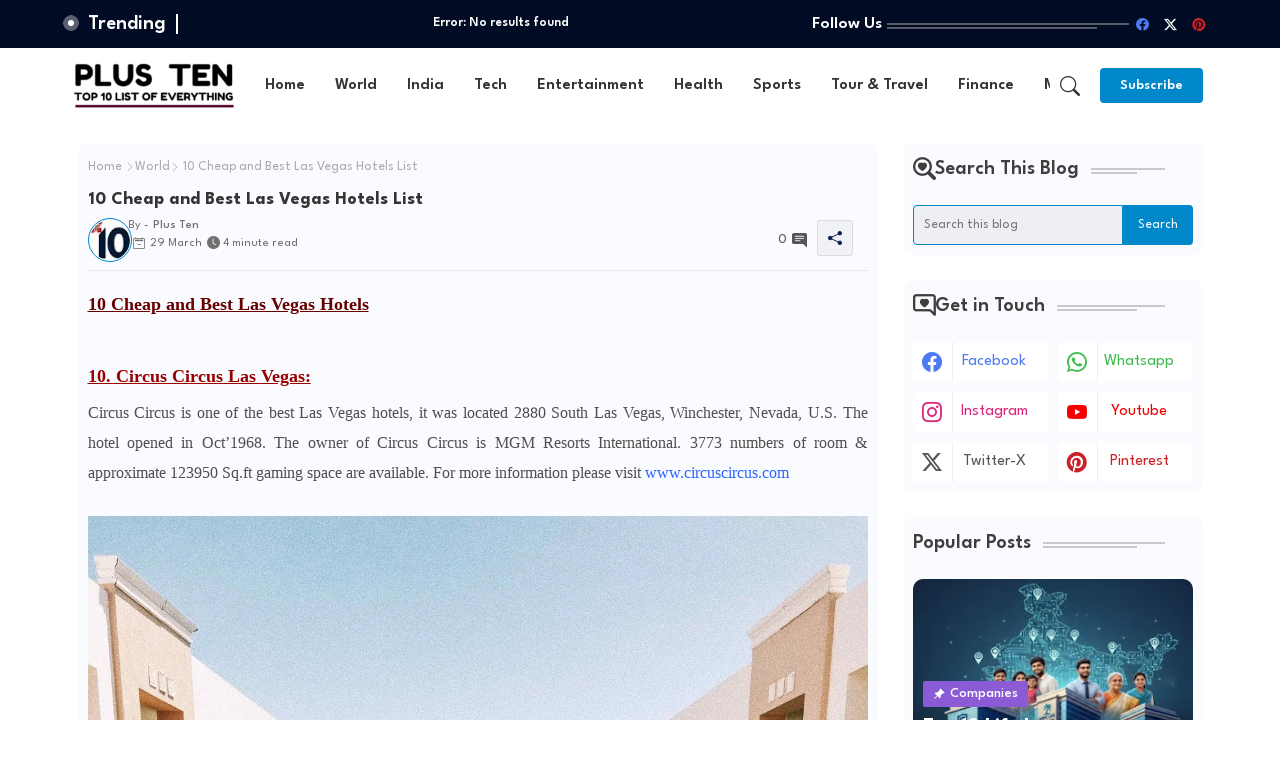

--- FILE ---
content_type: text/html; charset=UTF-8
request_url: https://www.plustenz.com/2016/03/10-cheap-and-best-las-vegas-hotels-list.html
body_size: 62918
content:
<!DOCTYPE html>
<html class='ltr' dir='ltr' lang='en_gb' xmlns='http://www.w3.org/1999/xhtml' xmlns:b='http://www.google.com/2005/gml/b' xmlns:data='http://www.google.com/2005/gml/data' xmlns:expr='http://www.google.com/2005/gml/expr'>
<head>
<meta content='a4d99dc812b1817e' name='yandex-verification'/>
<meta content='18AAB001EFA31A70339F59D2A6062C3D' name='msvalidate.01'/>
<script async='async' custom-element='amp-auto-ads' src='https://cdn.ampproject.org/v0/amp-auto-ads-0.1.js'>
</script>
<!-- Site Info -->
<meta content='width=device-width, initial-scale=1' name='viewport'/>
<title>10 Cheap and Best Las Vegas Hotels List</title>
<meta content='text/html; charset=UTF-8' http-equiv='Content-Type'/>
<meta content='blogger' name='generator'/>
<link href='https://www.plustenz.com/favicon.ico' rel='icon' type='image/x-icon'/>
<link href='https://www.plustenz.com/favicon.ico' rel='icon' sizes='32x32'/>
<link href='https://www.plustenz.com/favicon.ico' rel='icon' sizes='100x100'/>
<link href='https://www.plustenz.com/favicon.ico' rel='apple-touch-icon'/>
<meta content='https://www.plustenz.com/favicon.ico' name='msapplication-TileImage'/>
<meta content='#0088cb' name='theme-color'/>
<meta content='#0088cb' name='msapplication-navbutton-color'/>
<link href='https://www.plustenz.com/2016/03/10-cheap-and-best-las-vegas-hotels-list.html' rel='canonical'/>
<link rel="alternate" type="application/atom+xml" title="Plus Ten - Top 10 Lists of Everything - Atom" href="https://www.plustenz.com/feeds/posts/default" />
<link rel="alternate" type="application/rss+xml" title="Plus Ten - Top 10 Lists of Everything - RSS" href="https://www.plustenz.com/feeds/posts/default?alt=rss" />
<link rel="service.post" type="application/atom+xml" title="Plus Ten - Top 10 Lists of Everything - Atom" href="https://www.blogger.com/feeds/4637910780956363073/posts/default" />

<link rel="alternate" type="application/atom+xml" title="Plus Ten - Top 10 Lists of Everything - Atom" href="https://www.plustenz.com/feeds/5901821488413369808/comments/default" />
<link href='https://www.plustenz.com/2016/03/10-cheap-and-best-las-vegas-hotels-list.html' hreflang='en_gb' rel='alternate'/>
<meta content='Find a list of top 10 cheap and best las vegas hotels and some important information of the best hotels cum resorts at las vegas.' name='description'/>
<meta content='article' property='og:type'/>
<!-- Open Graph Meta Tags -->
<meta content='10 Cheap and Best Las Vegas Hotels List' property='og:title'/>
<meta content='https://www.plustenz.com/2016/03/10-cheap-and-best-las-vegas-hotels-list.html' property='og:url'/>
<meta content='Find a list of top 10 cheap and best las vegas hotels and some important information of the best hotels cum resorts at las vegas.' property='og:description'/>
<meta content='Plus Ten - Top 10 Lists of Everything' property='og:site_name'/>
<meta content='https://blogger.googleusercontent.com/img/b/R29vZ2xl/AVvXsEjGThdoXuc4fdjKt2UJUi7JOmnQpIEkQ8JolIINH4iohuW7F9p5DCjeZDVLFXc8ieyNAfgyQjyHfKA83vzwff4K5spB951RaCv76J3kXkCnCbnFyd-cfEyLM0GHVxz6ok-UzA3wP8wf88Ff/w1600-h1600-p-k-no-nu/10+Cheap+and+Best+Las+Vegas+Hotels.jpg' property='og:image'/>
<meta content='https://blogger.googleusercontent.com/img/b/R29vZ2xl/AVvXsEjGThdoXuc4fdjKt2UJUi7JOmnQpIEkQ8JolIINH4iohuW7F9p5DCjeZDVLFXc8ieyNAfgyQjyHfKA83vzwff4K5spB951RaCv76J3kXkCnCbnFyd-cfEyLM0GHVxz6ok-UzA3wP8wf88Ff/s1600/10+Cheap+and+Best+Las+Vegas+Hotels.jpg' property='og:image'/>
<meta content='https://blogger.googleusercontent.com/img/b/R29vZ2xl/AVvXsEjGThdoXuc4fdjKt2UJUi7JOmnQpIEkQ8JolIINH4iohuW7F9p5DCjeZDVLFXc8ieyNAfgyQjyHfKA83vzwff4K5spB951RaCv76J3kXkCnCbnFyd-cfEyLM0GHVxz6ok-UzA3wP8wf88Ff/s1600/10+Cheap+and+Best+Las+Vegas+Hotels.jpg' name='twitter:image'/>
<meta content='10 Cheap and Best Las Vegas Hotels List' property='og:title'/>
<meta content='10 Cheap and Best Las Vegas Hotels List' name='keywords'/>
<!-- Twitter Meta Tags -->
<meta content='summary_large_image' name='twitter:card'/>
<meta content='10 Cheap and Best Las Vegas Hotels List' name='twitter:title'/>
<meta content='https://www.plustenz.com/2016/03/10-cheap-and-best-las-vegas-hotels-list.html' name='twitter:domain'/>
<meta content='Find a list of top 10 cheap and best las vegas hotels and some important information of the best hotels cum resorts at las vegas.' name='twitter:description'/>
<meta content='Find a list of top 10 cheap and best las vegas hotels and some important information of the best hotels cum resorts at las vegas.' name='twitter:creator'/>
<meta content='en_gb' property='og:locale'/>
<!-- Schema Markup -->
<script type='application/ld+json'>{"@context":"https://schema.org","@graph":[{"@type":"WebSite","name":"10 Cheap and Best Las Vegas Hotels List","description":"Find a list of top 10 cheap and best las vegas hotels and some important information of the best hotels cum resorts at las vegas.","url":"https://www.plustenz.com/2016/03/10-cheap-and-best-las-vegas-hotels-list.html","inLanguage":"en_gb"}]}</script>
<!-- DNS Prefetch -->
<link href='//blogger.googleusercontent.com' rel='dns-prefetch'/>
<link href='//1.bp.blogspot.com' rel='dns-prefetch'/>
<link href='//2.bp.blogspot.com' rel='dns-prefetch'/>
<link href='//3.bp.blogspot.com' rel='dns-prefetch'/>
<link href='//4.bp.blogspot.com' rel='dns-prefetch'/>
<link href='//www.blogger.com' rel='dns-prefetch'/>
<link crossorigin='' href='//fonts.gstatic.com' rel='preconnect'/>
<link href='//resources.blogblog.com' rel='dns-prefetch'/>
<link href='//cdnjs.cloudflare.com' rel='dns-prefetch'/>
<!-- Google Fonts -->
<link href='https://fonts.googleapis.com/css2?family=League Spartan:ital,wght@0,400;0,500;0,600;0,700;1,400;1,500;1,600;1,700&display=swap' rel='stylesheet'/>
<!-- Bootstrap Icons -->
<link href='https://cdnjs.cloudflare.com/ajax/libs/bootstrap-icons/1.11.0/font/bootstrap-icons.min.css' rel='stylesheet'/>
<!-- Template Style CSS -->
<style id='page-skin-1' type='text/css'><!--
/*
-----------------------------------------------
Blogger Template Style
Name:        SEO Next - Free Demo Version
Version:     1.4.0.V
Author:      Wire Templates
Author Url:  https://wiretemplates.com/
Last Update: 16/May/2025
The Blogger theme&#8217;s base XML and dynamic tags belong to Google LLC. All custom styles, scripts, and designs by Wire Templates are protected under the Creative Commons Attribution-NoDerivatives 4.0 International License (CC BY-ND 4.0). Redistribution and sales of this theme are not allowed without explicit permission.
----------------------------------------------- */
/*-- Reset CSS Start Here --*/
html.rtl {
--body-font: Cairo,sans-serif;
--meta-font: Cairo,sans-serif;
--title-font: Cairo,sans-serif;
--text-font: Cairo,sans-serif;
}
:root{
--body-font:'League Spartan', sans-serif;
--title-font:'League Spartan', sans-serif;
--meta-font:'League Spartan', sans-serif;
--text-font:'League Spartan', sans-serif;
--icons-font:"bootstrap-icons",bootstrap-icons;
--text-font-color:#505050;
--runs-solid-color:#c1bbbb;
--black-color:#404040;
--hero-color:#aaaaaa;
--main-menu-bg:#ffffff;
--snippet-color:#aba4a4;
--solid-border:#ddd;
--bg-tp-wrap:#f5f0ea;
--featured-posts-title:#0d1e50;
--button-bg-color:#0088cb;
--button-text-color:#ffffff;
--lables-text-color:#0088cb;
--email-bg-color:#0088cb;
--email-text-color:#ffffff;
--cloud-bg-color:#0088cb;
--cloud-border-color:#0088cb;
--list-text-color:#333333;
--theme-text-color:#3e3e3e;
--featured-gadgets-title:#e8e8e8;
--placeholder-text-color:#3e3e3e;
--main-menu-text-color:#333333;
--sub-menu-text-color:#333333;
--footer-title-color:#eeeeee;
--footer-copyright-bg:#0f1426;
--body-color-main:#ffffff url() repeat fixed top left;
--all-link-color:#2b64ff;
--black-text:#343434;
--sp-bg:#fcfbf6;
--topbar-bg:#020b24;
--ft-bg:#f0f2f5;
--sidebar-bg:#fafbff;
--bg-cards-search:#f5f8fc;
--main-text-color:#101010;
--rRlLmii-bg:#ffffff;
--mobile-text-color:#333333;
--white-bg:#ffffff;
--block-bg:#ffffff;
--featured-posts-title-featured:#ffffff;
--white-label-color:#ffffff;
--bg-cards:#ffffff;
--bg-cards-video:#121212;
--bg-cards-shadow:0px 3px 3px 0 rgb(120 120 120 / 0.08);
--bt-breaking:rgba(0 0 0 / 0.08);
--bt-breaking-text:#626262;
--shadow-top:0 0 20px rgba(0,0,0,.15);
--shadow-top-fixed:5px 5px 8px 0px rgba(224 223 223 / 0.48);
--ads-bg:rgb(143 183 255 / 0.20);
--ads-text:#898989;
--buttons-category-text:#1d1d1d;
--snip-text-color:#eeeeee;
--comments-dec:#333;
--sticky-bg:#f1f1f1;
--input-form:transparent;
--bt-home:#f2f7fb;
--cm-count:#555555;
--shadow-light:0px 2px 5px 1px rgb(0 0 0 / 0.10);
--xliil-text:#4e4e4e;
--sticky-lists:#f7fcff;
--post-snip-data:#707070;
--post-snip-open:#383838;
--ico-relative:#c11111;
--front-bg-lists:#fff;
--share-author-links:#585858;
--box-posts-share:#FAFAFC;
--title-share:#1c1c1c;
--title-share-fa:#5c5c5c;
--footer-text-color:#ffffff;
--footer-about-text:#e7e7e7;
--footer-bg-color:#151a2b;
--footer-gadgets-title:#ffffff;
--main-logo-text-color:#222222;
--submenu-bg-color:#ffffff;
--comment-content:#f6f6f6;
--comment-text:#5e5e5e;
--label-text-color:#2c2c2c;
--pager-text-color:#6d6d6d;
--back-top:rgb(90 90 90 / 0.18);
--box-shadows:rgb(102 102 102 / 0.13);
}
a,abbr,acronym,address,applet,b,big,blockquote,body,caption,center,cite,code,dd,del,dfn,div,dl,dt,em,fieldset,font,form,h1,h2,h3,h4,h5,h6,html,i,iframe,img,ins,kbd,label,legend,li,object,p,pre,q,s,samp,small,span,strike,strong,sub,sup,table,tbody,td,tfoot,th,thead,tr,tt,u,ul,var{padding:0;border:0;outline:0;vertical-align:baseline;background:0;margin:0;text-decoration:none;}
form,textarea,input,button{font-family:var(--body-font);-webkit-appearance:none;-moz-appearance:none;appearance:none;border-radius:5px;outline:none;box-sizing:border-box;border:none;}
.CSS_LIGHTBOX{z-index:999999!important}.CSS_LIGHTBOX_ATTRIBUTION_INDEX_CONTAINER .CSS_HCONT_CHILDREN_HOLDER > .CSS_LAYOUT_COMPONENT.CSS_HCONT_CHILD:first-child > .CSS_LAYOUT_COMPONENT{opacity:0}
html{position:relative;word-break:break-word;word-wrap:break-word;text-rendering:optimizeLegibility;-webkit-font-smoothing:antialiased;-webkit-text-size-adjust:100%;}
/*! normalize.css v3.0.1 | MIT License | git.io/normalize */
dl,ul{list-style-position:inside;font-weight:400;list-style:none}
button{cursor: pointer;outline: none;border: none;}
ul li{list-style:none}
caption,th{text-align:center}
.box-view #outer-wrapper{max-width: 1190px;}
html,body{text-size-adjust:none;-webkit-text-size-adjust:none;-moz-text-size-adjust:none;-ms-text-size-adjust:none}
.separator a{clear:none!important;float:none!important;margin-left:0!important;margin-right:0!important}
#Navbar1,#navbar-iframe,.widget-item-control,a.quickedit,.home-link,.feed-links{display:none!important}
.center{display:table;margin:0 auto;position:relative}
.widget > h2,.widget > h3{display:none}
iframe[src*="youtube.com"]{width:100%;height:auto;aspect-ratio:16/9}
.widget iframe,.widget img{max-width:100%}
.post-body img:not(.snip-thumbnail){width:auto;height:auto;border:none;}
.container{position:relative;max-width: 100%;width: 1145px;}
a,a:visited{text-decoration:none}
.clearfix{clear:both}
.section,.widget,.widget ul{margin:0;padding:0}
a{color:var(--all-link-color)}
abbr{text-decoration:none}
.widget>h2,.widget>h3{display:none}
*:before,*:after{-webkit-box-sizing:border-box;-moz-box-sizing:border-box;box-sizing:border-box;}
/*-- CSS Variables --*/
.no-items.section,#zqiilo{display:none}
.cookie-choices-info{display:none !important;}
div#custom-ads-placeholder{display:none;}
.blogger-clickTrap{position:unset !important;}
h1,h2,h3,h4,h5,h6{font-family:var(--title-font);font-weight:700}
body{position:relative;background:var(--body-color-main);font-family:var(--body-font);font-size:14px;font-weight:400;color:var(--black-text);word-wrap:break-word;margin:0;padding:0;font-style:normal;line-height:1.4}
#outer-wrapper{position:relative;overflow:hidden;width:100%;max-width:100%;margin:0 auto}
.outer-case{display: flex;justify-content: space-between;}
#center-case{position:relative;overflow:hidden;padding:20px 0 0;margin:0}
#feed-view{position:relative;float:left;width:calc(100% - (320px + 5px));box-sizing:border-box;padding:0}
#sidebar-case{position:relative;float:right;width:320px;box-sizing:border-box;padding:0}
.snip-thumbnail{position:relative;width:100%;height:100%;display:block;object-fit:cover;z-index:1;opacity:0;transition:opacity .30s ease,transform .30s ease}
#h1-hide{display:none;visibility:hidden}
h1.blog-title{font-size:24px;max-width:195px;overflow:hidden;text-decoration:none;text-overflow:ellipsis;white-space:nowrap;line-height: 38px;}
.snip-thumbnail.lazy-img{opacity:1}
.image-nos,.video-nos,.post-image .post-pin-link{background:linear-gradient(130deg,rgb(0 0 0 / 22%),rgb(135 135 135 / 13%),rgb(16 16 16 / 27%));background-size:200% 200%;-webkit-animation:Animation 5s ease infinite;-moz-animation:Animation 5s ease infinite;animation:Animation 1s ease infinite;}
-moz-animation:Animation 5s ease infinite;animation:Animation 5s ease infinite;}
@-webkit-keyframes Animation{0%{background-position:10% 0%}
50%{background-position:91% 100%}100%{background-position:10% 0%}}
@-moz-keyframes Animation{0%{background-position:10% 0%}
50%{background-position:91% 100%}100%{background-position:10% 0%}}
@keyframes Animation{0%{background-position:10% 0%}
50%{background-position:91% 100%}100%{background-position:10% 0%}}
.post-pin-link:hover .snip-thumbnail,.sidebar .post-pin-inner:hover .snip-thumbnail{transform: scale3d(1.1,1.1,1);}
.background-layer:before{content:'';position:absolute;left:0;right:0;bottom:0;height:55%;background-image:linear-gradient(to bottom,transparent,rgb(0 0 0));-webkit-backface-visibility:hidden;backface-visibility:hidden;z-index:2;opacity:1;margin:0;transition:opacity .25s ease}
.zeicilo .external-link a:before,.social .external-link a:before{content:'\F1C5';}
.colorful a:hover {opacity: 0.8;}
li a.bi-twitter:before{content:"\f8db";}
.colorful .blogger a{color:#ff5722}
.colorful .facebook a{color:#4e7af3}
.colorful .twitter a{color:#1a9bfd}
.colorful .youtube a{color:#f50000}
.colorful .messenger a{color:#0084ff}
.colorful .snapchat a{color:#ffe700}
.colorful .telegram a{color:#179cde}
.colorful .instagram a{color:#dd277b}
.colorful .pinterest a{color:#ca2127}
.colorful .google a{color:#0165b4}
.colorful .apple a{color:#000000}
.colorful .microsoft a{color:#0165b4}
.colorful .dribbble a{color:#ea4c89}
.colorful .linkedin a{color:#0077b5}
.colorful .tiktok a{color:#fe2c55}
.colorful .stumbleupon a{color:#eb4823}
.colorful .vk a{color:#4a76a8}
.colorful .stack-overflow a{color:#f48024}
.colorful .github a{color:#24292e}
.colorful .soundcloud a{background:linear-gradient(#ff7400,#ff3400)}
.colorful .behance a{color:#191919}
.colorful .digg a{color:#1b1a19}
.colorful .delicious a{color:#0076e8}
.colorful .codepen a{color:#000}
.colorful .flipboard a{color:#f52828}
.colorful .reddit a{color:#ff4500}
.colorful .twitch a{color:#6441a5}
.colorful .rss a{color:#ffc200}
.colorful .skype a{color:#00aff0}
.colorful .whatsapp a{color:#3fbb50}
.colorful .discord a{color:#7289da}
.colorful .share a{color:var(--hero-color)}
.colorful .mailbox a{color:#888}
.colorful .external-link a{color:#275bff}
.social-c a.bi-facebook{background:#4e7af3}
.social-c a.bi-twitter-x{background:#0c0c0c}
.social-c a.bi-whatsapp{background:#3fbb50}
.head-c{display:flex;flex-wrap:wrap;flex-shrink:0;flex-direction:row;justify-content:center;align-items:center;align-content:center;margin:0;}
.entry-title{position:relative;display:block;font-size:18px;line-height:1.5;margin:5px 0;}
#menu-rmii>.mega-menu{position:unset!important}
.rmxio li:hover .my-menu{opacity:1;visibility:visible}
.drop-down>a:after{content:'\F282';float:right;font-family:var(--icons-font);font-size:9px;font-weight:400;margin:-1px 0 0 5px}
.my-menu{position:absolute;background-color:var(--block-bg);top:59px;opacity:0;visibility:hidden;width:100%;left:0;box-sizing:border-box;border-radius:4px;right:0;z-index:3333;color:var(--white-bg);height:auto;padding:20px;min-height:100px;box-shadow:0 10px 10px rgba(0,0,0,0.28);transition:all .3s ease;}
.rmxio li:hover .my-menu{margin-top:1px;opacity:1;visibility:visible}
.WxXri{width:calc((100% - 50px) / 5);box-sizing:border-box;float:left;overflow:hidden;position:relative}
.WxXri:last-child{margin-right:0}
.WxXri .post-pin-link{position:relative;height:100%}
.menu-zone{display:flex;justify-content:space-between;flex-wrap:wrap}
.menu-zone .mega-img{height:180px;display:block;overflow:hidden;border-radius:4px;}
.flex-section{display:flex;flex-wrap:wrap;width:100%;float:left;align-items:center;justify-content:center;}
.flex-ft{display:flex;justify-content:center;padding:0 10px;}
.tocset-pro{display:flex;width:100%;clear:both;margin:0}
.tocset-inner{position:relative;max-width:100%;font-size:14px;background-color:rgba(165 165 165 / 0.10);overflow:hidden;line-height:23px;border:1px solid #a0a0a0;border-radius:5px}
a.tocset-title{position:relative;display:flex;align-items:center;justify-content:space-between;height:38px;font-size:16px;font-weight:600;color:var(--text-font-color);padding:0 15px;margin:0}
.tocset-title-text{display:flex}
.tocset-title-text:before{content:'\F475';font-family:var(--icons-font);font-size:20px;font-weight:400;margin:0 5px 0 0}
.rtl .tocset-title-text:before{margin:0 0 0 5px}
.tocset-title:after{content:'\F282';font-family:var(--icons-font);font-size:16px;font-weight:400;margin:0 0 0 25px;color:var(--buttons-category-text);}
.rtl .tocset-title:after{margin:0 25px 0 0;}
.tocset-title.opened:after{content:'\F286'}
a.tocset-title:hover{text-decoration:none}
#tocset{display:none;padding:0 15px 10px;margin:0}
#tocset ol{padding:0 0 0 15px}
#tocset li{font-size:14px;font-weight:500;margin:10px 0}
#tocset li a{color:var(--main-text-color)}
#tocset li a:hover{opacity:0.8;text-decoration:underline}
nav#top-bar{background:var(--topbar-bg);padding: 8px 0;}
.nav-widget{display:flex;justify-content:space-between;align-items:center;gap:15px;}
.zeicilo{display:flex;gap:10px;align-items:center;justify-content:center;}
.zeicilo li a{display:flex;width:28px;height:28px;font-size:13px;border-radius:4px;text-align:center;margin:0;justify-content:center;align-items:center;}
.zeimilo .zeicilo li a{border:1px solid;}
div#LinkList9 .widget-title{margin:0;height:unset;}
div#LinkList9{display:flex;align-items:center;justify-content:center;gap:20px;}
div#LinkList9 .widget-title h3{--theme-text-color:#ffffff;font-size:17px;--body-color-main:var(--topbar-bg);padding:0 5px 0 0;margin:0;flex-shrink: 0;}
.rtl div#LinkList9 .widget-title h3{padding:0 0 0 5px;}
div#LinkList9 .widget-title:before{width:90%;}
div#LinkList9 .widget-title:after{width:100%;}
div#social-sec{width:35%;flex-shrink:0;}
div#hot-posts{width:calc(75% - 20px);}
#rRlLAii{position:relative;box-sizing:border-box;width:100%;height:auto;padding:0 5px;margin:10px 0}
#rRlLAii .widget{position:relative;width:100%;line-height:0;height:auto}
.footer-c{padding:20px;background:var(--footer-copyright-bg);}
.footer-c .footer-copyright{position:relative;font-size:14px;margin:0}
.copyright-text{margin:0;color:var(--footer-text-color);}
.footer-c .footer-copyright a{color:var(--footer-text-color)}
.footer-c .footer-copyright a:hover{color:var(--footer-text-color)}
#footer-m{position:relative;display:block;margin:0}
.footer-m ul li{position:relative;float:left;margin:0}
.footer-m ul li a{display:flex;float:left;font-size:15px;color:var(--footer-text-color);padding:0 5px;margin:0;align-items:center;gap:8px;}
.footer-m ul li a:before{content:'\F287';font-family:var(--icons-font);font-size:6px;color:var(--button-bg-color);}
#footer-m ul li a:hover{opacity:0.8;}
.share-lever .facebook a{background-color:#4e7af3}
.share-lever .twitter a,.share-lever .twitter-square a{background-color:#00acee}
.share-lever .reddit a{background-color:#ff4500}
.share-lever .pinterest a{background-color:#ca2127}
.share-lever .linkedin a{background-color:#0077b5}
.share-lever .whatsapp a{background-color:#3fbb50}
.share-lever .mailbox a{background-color:#888}
#header-sec{position:relative;float:left;width:100%;height:auto;margin:0}
.menu-table .container{margin:0 auto;}
.menu-c,.menu-table{position:relative;background:var(--main-menu-bg);float:left;z-index:990;width:100%;height:75px;box-sizing:border-box;padding:0;margin:0;}
.logo-case{position:relative;box-sizing:border-box;width:100%;float:left;margin:0 30px 0 0;padding:0;}
.head-c img{display:block;width:auto;height:auto;max-height:45px;margin:0 0 0 5px;}
.hamburger{display:none;color:var(--main-menu-text-color);height:40px;font-size:17px;padding:0 15px;}
.header-section{position:relative;display:flex;flex-wrap:wrap;justify-content:space-between;float:left;width:100%;margin:0;align-items:center;}
.header-left{position:static;display:flex;margin:0;align-items:center;}
.header-right{position:absolute;right:0;margin:0;overflow:hidden;background: var(--main-menu-bg);z-index:11;}
.rtl .header-right{left:0;right:unset;}
.head-c h1{display:block;font-size:25px;color:var(--main-logo-text-color);height:30px;line-height:30px;overflow:hidden;padding:0;margin:0}
.head-c h1 a{color:var(--main-logo-text-color)}
.head-c .LinkList .widget-content{display:flex;justify-content:space-between;align-items:center;}
.menu-table.show{top:0;margin:0;}
.menu-table.fixed-nos.show{background:var(--main-menu-bg)}
.main-menu-wrap{position:static;height:75px;margin:0}
#rmxio .widget,#rmxio .widget>.widget-title{display:none}
#rmxio .show-menu{display:block}
#rmxio{position:static;height:75px;z-index:10}
#rmxio ul>li{position:relative;display:flex;flex-shrink:0;}
#menu-rmii>li>a{position:relative;display:flex;font-size:16px;color:var(--main-menu-text-color);font-weight:600;text-transform:capitalize;padding:0 15px;align-items:center;}
#menu-rmii>li>a span{margin:0 3px 0 0;font-size:16px;color:var(--button-bg-color)}
#menu-rmii>li>a:hover{color:var(--button-bg-color)}
.rtl #rmxio ul>li>ul{right:0;left: unset;}
.rtl #rmxio ul>li>ul>li>ul{right: 100%;left: unset;}
#rmxio ul>li>ul{position:absolute;float:left;left:0;top:60px;width:180px;background:var(--submenu-bg-color);z-index:99999;visibility:hidden;opacity:0;-webkit-transform:translateY(-10px);transform:translateY(-10px);padding:0;box-shadow:0 2px 5px 0 rgba(0,0,0,0.15),0 2px 10px 0 rgba(0,0,0,0.17)}
#rmxio ul>li>ul>li>ul{position:absolute;top:0;left:100%;-webkit-transform:translateX(-10px);transform:translateX(-10px);margin:0}
#rmxio ul>li>ul>li{display:block;float:none;position:relative}
#rmxio ul>li>ul>li a{position:relative;display:block;overflow:hidden;font-size:13px;color:var(--sub-menu-text-color);font-weight:500;box-sizing:border-box;padding:8px 15px;margin:0;border-bottom:1px solid rgba(155,155,155,0.07)}
#rmxio ul>li>ul>li:last-child a{border:0}
#rmxio ul>li>ul>li:hover>a{color:var(--button-bg-color)}
#rmxio ul>li.sub-tab>a:after,#rmxio ul>li.sub-has>a:after{content:'\F282';font-family:var(--icons-font);font-size:11px;font-weight:700;margin:2px 0 0 5px;transition: 0.31s;vertical-align: middle;}
.rtl #rmxio ul>li.sub-tab>a:after,.rtl #rmxio ul>li.sub-has>a:after{margin: 0 5px;}
.rtl #ArchiveList .flat li>a:before{float:right;}
.rtl #ArchiveList .flat li>a>span{float:left;}
a.subscribe-t{display:inline-block;height:35px;background-color:var(--button-bg-color);font-size:14px;color:var(--button-text-color);font-weight:600;line-height:35px;padding:0 20px;margin:0 10px;border:0;border-radius:4px;}
a.subscribe-t:hover{filter:brightness(0.9);}
#rmxio ul>li.sub-tab>a:hover:after,#rmxio ul>li.sub-has>a:hover:after{transform:rotate(180deg);transition:0.31s;}
#rmxio ul>li>ul>li.sub-tab>a:after{content:'\F285';float:right;margin:0}
#rmxio ul>li:hover>ul,#rmxio ul>li>ul>li:hover>ul{visibility:visible;opacity:1;-webkit-backface-visibility:hidden;backface-visibility:hidden;-webkit-transform:translate(0);transform:translate(0)}
#rmxio ul ul{transition:all .35s ease}
.loading-icon{width:100%;height:100%;display:flex;justify-content:center;align-items:center;}
.rmpfisi .loading-icon{height:185px}
.search-section .loading-icon{margin: 15px 0;}
.loading-icon:after{content:"";width:40px;height:40px;border-radius:50%;border:2px solid var(--main-text-color);border-right:2px solid #c1c1c1;display:inline-block;animation:runload 0.6s infinite}
@-webkit-keyframes runload{0%{-webkit-transform:rotate(0deg);transform:rotate(0deg)}to{-webkit-transform:rotate(1turn);transform:rotate(1turn)}}
@keyframes runload{0%{-webkit-transform:rotate(0deg);transform:rotate(0deg)}to{-webkit-transform:rotate(1turn);transform:rotate(1turn)}}
.loading-frame{-webkit-animation-duration:.5s;animation-duration:.5s;-webkit-animation-fill-mode:both;animation-fill-mode:both}
@keyframes fadeIn{from{opacity:0}to{opacity:1}}
.run-time{animation-name:fadeIn}
@keyframes fadeInUp{from{opacity:0;transform:translate3d(0,5px,0)}to{opacity:1;transform:translate3d(0,0,0)}}
.load-time{animation-name:fadeInUp}
.overlay, #overlay-id{visibility:hidden;opacity:0;position:fixed;top:0;left:0;right:0;bottom:0;background:rgb(10 18 43 / 0.61);backdrop-filter:blur(2px);z-index:1000;margin:0;transition:all .25s ease;}
.hamburger:before{content:"\F479";font-family:var(--icons-font);font-size:24px;font-weight:400}
#inner-menu{display:none;position:fixed;width:80%;height:100%;top:0;left:0;bottom:0;background:var(--rRlLmii-bg);overflow:auto;z-index:1010;left:0;-webkit-transform:translateX(-100%);transform:translateX(-100%);visibility:hidden;box-shadow:3px 0 7px rgba(0,0,0,0.1);-webkit-transition:all .5s cubic-bezier(.79,.14,.15,.86);-moz-transition:all .5s cubic-bezier(.79,.14,.15,.86);-o-transition:all .5s cubic-bezier(.79,.14,.15,.86);transition:all .5s cubic-bezier(.79,.14,.15,.86)}
.menu-kit #inner-menu{-webkit-transform:translateX(0);transform:translateX(0);visibility:visible;opacity:.99;-webkit-transition:all .5s cubic-bezier(.79,.14,.15,.86);-moz-transition:all .5s cubic-bezier(.79,.14,.15,.86);-o-transition:all .5s cubic-bezier(.79,.14,.15,.86);transition:all .5s cubic-bezier(.79,.14,.15,.86)}
.menu-bite{display:flex;padding:10px;box-shadow:3px 2px 4px 1px rgb(86 86 86 / 6%);justify-content:space-between;opacity:0;transition:all ease-in-out .3s;justify-content:flex-end;align-items: center;}
#inner-menu{transition:all .6s ease-in-out}
.menu-h{display:block;color:var(--main-menu-text-color);font-size:20px;line-height:28px;text-align:center;cursor:pointer;z-index:20;background:rgb(137 137 137 / 0.10);border-radius:4px;padding:0 12px;margin: 0 10px 0 0;transition:transform ease-out .2s;}
.rtl .menu-h{margin: 0 0 0 4px;}
.menu-h:before{content:"\F659";font-family:var(--icons-font);font-size: 14px;font-weight:400}
.menu-kit .menu-bite,.menu-kit .mobile-case{opacity:1}
.mobile-case{display:flex;flex-direction:column;opacity:0;justify-content:space-between;float:left;width:100%;height:calc(100% - 11%);transition:all ease-in-out .3s}
.zeimilo ul{margin: 0 0 0 15px;float: left;}
.post-deep.flex{display:flex;gap: 15px;}
.post-inner-user{position:relative;float:left;}
.author-image{position:relative;display:block;height:40px;width:40px;}
.author-image img{border-radius:50%;padding:1px;border:1px solid var(--button-bg-color);}
.rRlLmii{position:relative;float:left;width:100%;box-sizing:border-box;padding:0 25px 0 0;}
ul#menu-rmii{display:flex;height:75px;margin: 0 0 0 15px;}
.rRlLmii>ul{margin:0}
.rRlLmii .m-sub{display:none;padding:0}
.rRlLmii ul li{position:relative;display:block;overflow:hidden;float:left;width:100%;font-size:14px;font-weight:600;margin:0;padding:0}
.rRlLmii>ul li ul{overflow:hidden}
.rRlLmii>ul>li{border-bottom:1px solid rgb(181 181 181 / 0.20)}
.rRlLmii>ul>li.sub-tab>a:after,.rRlLmii>ul>li>ul>li.sub-tab>a:after{font-family:var(--icons-font);font-weight:400;content:"\F282";position: absolute;right: 0;font-size:16px;vertical-align:middle;}
.rtl .rRlLmii>ul>li.sub-tab>a:after,.rtl .rRlLmii>ul>li>ul>li.sub-tab>a:after{left: 0;right: unset;}
.rRlLmii ul li.sub-tab.show>a:after{content:'\F286'}
.rRlLmii ul li a:hover,.rRlLmii ul li.sub-tab.show>a,.rRlLmii ul li.sub-tab.show>.submenu-toggle,.zeixilo:hover,.hamburger:hover,.menu-h:hover{color:var(--button-bg-color)}
.rRlLmii>ul>li>ul>li a{display:flex;font-size:15px;font-weight:400;color:var(--mobile-text-color);padding:5px 0 5px 15px;margin: 0 0 8px;justify-content:space-between;flex-wrap:wrap;}
.rRlLmii>ul>li>ul>li>ul>li>a:before{left:18px;}
.rRlLmii>ul>li>ul>li>ul>li>a{padding:5px 0 5px 30px}
.rRlLmii ul>li>.submenu-toggle:hover{opacity:0.8;}
.fixed-nos{position:fixed;top:-80px;left:0;width:100%;z-index:990;box-shadow: none;transition:top .17s ease}
.menu-kit .fixed-nos{top:0}
.menu-kit{overflow:hidden;left:0;right:0}
.search-wrap{position:relative;display:flex;height:75px;align-items:center;margin:0;}
#ijjiIf{position:fixed;display:flex;flex-direction:column;top:25px;left:50%;max-width:480px;width:95%;background:var(--block-bg);overflow:hidden;visibility:hidden;opacity:0;transform:translate3d(-50%,50%,0);z-index:1010;border-radius:6px;box-shadow:0px 0px 4px 2px rgb(129 129 129 / 0.05);transition:all .17s ease;}
.zeiavilo #ijjiIf{backface-visibility:inherit;visibility:visible;opacity:1;transform:translate3d(-50%,0,0);}
.zeiavilo #overlay-id{cursor:url("data:image/svg+xml;charset=UTF-8,%3csvg width='17' height='17' viewBox='0 0 100 100' xmlns='http://www.w3.org/2000/svg'%3e%3cline x1='0' y1='100' x2='100' y2='0' stroke-width='14' stroke='white'%3e%3c/line%3e%3cline x1='0' y1='0' x2='100' y2='100' stroke-width='14' stroke='white'%3e%3c/line%3e%3c/svg%3e"),auto;visibility:visible;opacity:1;}
.search-wall{display:flex;justify-content:space-between;align-items:center;position:relative;width:100%;height:100%;border-bottom:1px solid rgb(120 120 120 / 0.11);overflow:hidden;margin:0;}
.search-wall .search-form{position:relative;flex:1;padding:0;border:0;border-radius: 4px 0 0 4px;}
.search-wall .search-input{position:relative;width:100%;height:60px;background: transparent;color:var(--featured-posts-title);font-size:15px;font-weight:400;padding:0 0 0 15px;border:0;}
.rtl .search-wall .search-input{padding:0 15px 0 0;}
.search-wall .search-input:focus,.search-wall .search-input::placeholder{color:var(--featured-posts-title);outline:none}
.search-wall .search-input::placeholder{opacity:.70}
.ijjiIf-close{width:50px;height:50px;border-radius:0 4px 4px 0;background: transparent;color:var(--featured-posts-title);font-size:24px;display:flex;align-items:center;justify-content:center;cursor:pointer;transition:transform ease-out .2s;z-index:20;padding:0;margin:0;}
.ijjiIf-close:hover{opacity:0.8;}
.zeixilo{color:var(--main-menu-text-color);width:40px;height:40px;font-size:20px;text-align:center;line-height:40px;cursor:pointer;z-index:20;padding:0;margin:0;transition:margin .25s ease;}
.zeixilo:before,.search-hidden:after{content:"\F52A";font-family:var(--icons-font);font-weight:400}
input[type="search"]::-webkit-search-decoration,input[type="search"]::-webkit-search-cancel-button,input[type="search"]::-webkit-search-results-button,input[type="search"]::-webkit-search-results-decoration{display:none;}
.search-input input{border-radius:5px;padding:5px 10px;width:98%;border:2px solid #eee}
#rRlLcii{display:none;position:fixed;bottom:20px;left:20px;width:300px;background-color:var(--block-bg);z-index:222;padding:20px;visibility:hidden;opacity:0;border-radius:4px;box-shadow:0 2px 8px 0px rgb(0 0 0 / 0.11);transition:all .30s ease}
#rRlLcii .cookies .widget .widget-content a{color:var(--xliil-text);text-decoration:underline;}
#rRlLcii .cookies .widget .widget-content a:after{content:'\F1C5';font-family:var(--icons-font);font-size:10px;font-weight:400;margin:0 0 0 3px;vertical-align:middle;}
#rRlLcii.cookies-show{visibility:visible;opacity:1;}
#rRlLcii .cookies .widget .widget-title{display:none;}
.xliv{display:inline-block;height:35px;background-color:var(--button-bg-color);font-size:14px;color:var(--button-text-color);font-weight:600;line-height:35px;padding:0 20px;border:0;border-radius:4px;}
#rRlLcii .cookies .widget .widget-content{display:block;font-size:14px;color:var(--xliil-text);margin:0 0 15px;}
.xliv:hover{box-shadow: inset 0 0 19px 8px rgb(0 0 0 / 0.22)}
#hidden-widget-case,.hide,.hidden-widgets{display:none;visibility:hidden}
.rbrwzik{position:relative;display:block;max-width:480px;margin: 10px 0 0;}
.ibniIf{position:relative;display:block;padding:2px 5px;margin:5px 10px;border-radius:6px;border:1px solid rgb(120 120 120 / 0.11);box-shadow:0px 0px 4px 2px rgb(129 129 129 / 0.05);box-sizing:border-box;overflow:hidden;}
.llhtsihi{position:relative;display:block;float:left;width:120px;height:90px;margin:0 10px 0 0;border-radius:6px;overflow:hidden;}
.link-snip{display:block;text-align:center;margin:15px;}
.link-snip a{display:block;background:var(--button-bg-color);color:var(--button-text-color);border-radius:6px;font-size:15px;padding:8px 0;}
.post-snip{color:var(--post-snip-data);font-size:14px;display:flex;align-items:center;}
.post-author:empty{display:none;}
.post-author{font-weight: 500;margin:0 4px;}
.post-author:not(.entery-f .post-author){color:var(--main-text-color);}
.entery-c{position:relative;overflow:hidden;}
.entery-c .entry-title a,.video-box .entery-f .entry-title{width:100%;overflow:hidden;display:-webkit-box;-webkit-line-clamp:2;-webkit-box-orient:vertical;}
.entery-f .entry-title,.type-video a,.type-video .entry-title a{color:var(--featured-posts-title-featured);}
.entery-f .post-snip,.type-video .entery-c .post-snip{--post-snip-data:var(--snip-text-color);--label-text-color:var(--snip-text-color);}
.entery-f{position:absolute;left:0;bottom:0;z-index:11;width:100%;box-sizing:border-box;padding:5px 10px 10px}
.zeitvilo .loading-icon{line-height:38px;}
.zeitvilo .widget .widget-content .error-status{padding:0;line-height:30px;--theme-text-color:#ffffff;}
.zeitvilo .loading-icon:after{width:20px;height:20px;}
.zeitvilo .widget-title h3{--body-color-main:transparent;--theme-text-color:#ffffff;}
.zeitvilo .widget-title h3:after{content:'';border:0.5px solid #fff;height: 20px;margin:0 0 0 10px;}
.zeitvilo .widget-title{margin:0;padding: 0 0 0 20px;height:unset;display: block;}
.zeitvilo .widget-title:before,.zeitvilo .widget-title:after{left:0;width:6px;height:6px;background-color:#ffffff;border-radius:50%;border:unset;top:12px;}
.rtl .zeitvilo .widget-title:before,.rtl .zeitvilo .widget-title:after{left:unset;right:0;}
.fl-footer .widget-title:before, .fl-footer .widget-title:after{border: 0.5px solid var(--button-bg-color);}
.rtl .zeitvilo .widget-title{padding:0 20px 0 0;}
.zeitvilo .widget-title:before{animation:blink 2s infinite;}
@keyframes blink{0%{opacity:.8;transform:scale(0.8)}100%{opacity:0;transform:scale(4)}}
.zeitvilo .widget-content{position:relative;justify-content:center;align-items:center;margin:0;display:none;height:30px;overflow:hidden;}
.brRlLii{position:relative;display:flex;box-sizing:border-box;justify-content:space-between;flex:1;margin:0;height:30px;}
.zeitvilo .open-iki,.zeitvilo .widget.PopularPosts .widget-content{display:flex!important}
.brRlLii .itaiIf .entry-title{height:30px;font-size:15px;line-height:30px;margin:0;overflow:hidden}
.brRlLii .itaiIf .entry-title a{--featured-posts-title:#ffffff;}
.brRlLii .active{opacity:1;visibility:visible;transform:translate3d(0,0,0);pointer-events:initial}
.itaiIf{position:absolute;top:0;left:0;right:0;opacity:0;visibility:hidden;pointer-events:none;margin:0 auto;}
.itaiIf{transform:translate3d(10px,0,0);transition:all .80s ease}
#wrap-kit,#wrap-kit0,#wrap-kit2{position: relative;background:var(--ft-bg);}
.sidebar .popular-post .entery-c{padding:7px 0 0;}
.post-tag:empty,.post-tag-fly:empty{display:none;}
.post-tag{width:fit-content;display:flex;align-items:flex-start;height:18px;font-size:14px;color:var(--lables-text-color);font-weight:500;line-height:1.3em;overflow:hidden;}
.post-tag:not(.entery-f .post-tag){font-weight: 600;border-bottom: 1px solid currentColor;}
.entery-f .post-tag{padding:4px 10px;border-radius:2px;}
.entery-f .post-tag:before{content:'\F4EA';position:relative;font-family:var(--icons-font);font-size:12px;font-weight:400;margin:0 5px 0 0;}
.rtl .entery-f .post-tag:before{margin:0 0 0 5px;}
.item0 .entery-f .post-tag{background:#8a5bd5;--lables-text-color:#fff;}
.item1 .entery-f .post-tag{background:#bf4400;--lables-text-color:#fff;}
.item2 .entery-f .post-tag{background:#1070ce;--lables-text-color:#fff;}
.item3 .entery-f .post-tag{background:#097c13;--lables-text-color:#fff;}
.item4 .entery-f .post-tag{background:#4828db;--lables-text-color:#fff;}
.item5 .entery-f .post-tag{background:#db2828;--lables-text-color:#fff;}
.item6 .entery-f .post-tag{background:#2831db;--lables-text-color:#fff;}
.item0 .post-tag:not(.item0 .entery-f .post-tag){--lables-text-color:#8a5bd5;}
.item1 .post-tag:not(.item1 .entery-f .post-tag){--lables-text-color:#bf4400;}
.item2 .post-tag:not(.item2 .entery-f .post-tag){--lables-text-color:#1070ce;}
.item3 .post-tag:not(.item3 .entery-f .post-tag){--lables-text-color:#097c13;}
.item4 .post-tag:not(.item4 .entery-f .post-tag){--lables-text-color:#4828db;}
.item5 .post-tag:not(.item5 .entery-f .post-tag){--lables-text-color:#db2828;}
.item6 .post-tag:not(.item6 .entery-f .post-tag){--lables-text-color:#2831db;}
.post-pin:nth-child(8) .post-tag{--lables-text-color:#CDDC39;}
.post-pin:nth-child(8) .post-tag{--lables-text-color:#db5e28;}
.post-pin:not(:nth-child(1)):not(:nth-child(3)):not(:nth-child(5)):not(:nth-child(7)):not(:nth-child(8)):nth-child(odd).post-tag{--lables-text-color:#1070ce;}
.post-pin:not(:nth-child(2)):not(:nth-child(6)):not(:nth-child(8)):nth-child(even).post-tag{--lables-text-color:#097c13;}
img.author-fig{position:relative;display:inline-block;height:20px;width:20px;border-radius:50%;vertical-align:middle;}
.rtl img.author-fig{margin: 0 0 0 5px;}
.post-inner-username{position:relative;display:flex;flex-direction:column;margin:0;font-size:12px;color:var(--post-snip-data);}
.all-flex{display:flex;justify-content:space-between;align-items:center;padding:0 0 12px;margin: 0 0 15px;border-bottom:1px solid rgb(100 100 100 / 0.12)}
.post-cmm.flex{position:relative;overflow:hidden;margin:0 5px 0;display:flex;align-items:center;gap:8px;}
.post-times{position:relative;overflow:hidden;display:inline-flex;gap:5px;}
#readTime:before{content:"\F291";font-family:var(--icons-font);font-size:13px;margin:0 3px 2px 5px;}
.post-date:before{content:"\f201";position:relative;font-family:var(--icons-font);font-size:12px;margin:0px 5px 3px;}
.post-date, #readTime{display:inline-flex;align-items:center;}
.post-snip a{color:#333;transition:color .40s}
.post-snip .author-image{overflow:hidden;position:relative;display:inline-block;width:30px;vertical-align:middle;height:30px;background-color:var(--runs-author-color);margin:0 3px 0 0;border:1px solid rgba(0 0 0 / 0.25);border-radius:100%;box-shadow:0px 0px 4px 3px rgba(0 0 0 / 0.06);}
.t-ads{display:block;overflow: hidden;background-color:var(--ads-bg);text-align:center;line-height:1.5;padding:4vh 15px;font-family: monospace;font-size:13px;font-style:italic;color:var(--ads-text);margin:10px;border-radius:6px;}
.t-ads-res{display:block;background-color:var(--ads-bg);text-align:center;line-height:1.5;padding:10vh 15px;font-family: monospace;font-size:13px;font-style:italic;color:var(--ads-text);margin:10px;border-radius:6px;}
.entry-title a{display:block;color:var(--featured-posts-title)}
.entry-title a:hover{opacity:0.8}
.StickyBox{position:fixed;top:0;right:0;bottom:0;left:0;width:100%;height:100%;display:flex;align-items:center;justify-content:center;opacity:0;visibility:hidden;transform: translate3d(0,72%,0);transition: all .2s ease;z-index:15151515;}
.show-share .StickyBox{opacity:1;visibility:visible;transform: translate3d(0,0,0);}
.StickyTab{display:flex;flex-direction:row;align-content:center;justify-content:space-between;align-items:center;width:100%;box-sizing:border-box;padding:0 0 20px;margin:0 0 10px;color:var(--title-share);border-bottom:1px solid rgb(92 92 92 / 0.17);}
.StickyType{position:relative;display:block;float:left;font-size:15px;font-weight: 700;}
.copy-section{width:100%;}
.copy-section .title{font-size:14px;font-weight:700;padding:0 20px;}
.zliciilo{display:flex;align-items:center;align-content:center;box-sizing:border-box;position:relative;justify-content:center;margin:10px 20px 0;}
.zliciilo:before{content:'\F471';font-weight:400;font-family:var(--icons-font);position:absolute;left:12px;font-size:19px;color:var(--theme-text-color)}
.rtl .zliciilo:before{left:initial;right:12px;}
.zliciilo.copied:before{content:'\F26F';color:#16c900;}
.zliciilo input#showlink{color:#6b6b6b;background: transparent;width:100%;height:35px;padding:0 0 0 38px;border:1px solid rgb(133 133 133 / 0.20);border-radius:5px 0 0 5px;}
.rtl .zliciilo input#showlink{padding:0 38px 0 0;border-radius:0 5px 5px 0;}
.zliciilo button{background:var(--button-bg-color);color:var(--button-text-color);height:35px;width:80px;border:none;cursor:pointer;border-radius:0 5px 5px 0;}
.rtl .zliciilo button{border-radius:5px 0 0 5px;}
.StickyTab label{position:relative;display:block;font-size:20px;cursor:pointer;color:var(--title-share);}
.StickyTab label:hover{transform:rotate(90deg);transition:0.31s;}
.StickyDemo{width:100%;max-width:500px;max-height:90%;display:flex;margin:0 auto;padding:20px 20px 35px;background-color:var(--bg-cards);border-radius:8px;overflow:hidden;position:relative;box-shadow:0 10px 8px -8px rgb(0 0 0 / 0.12);flex-direction:column;align-content:center;align-items:center;justify-content:space-between;}
.share-sym.zeicilo{display:flex;flex-wrap:wrap;justify-content: center;list-style:none;gap:0;margin:0 0 10px;padding:10px 0 20px;border-bottom:1px solid rgb(133 133 133 / 0.20);}
.share-sym.zeicilo li{list-style:none;width:25%;text-align:center;}
.share-sym.zeicilo li a{display:block;width:80px;height:40px;line-height:25px;font-size:11px;margin:6px auto;padding:15px 0;border-radius:5px;background:var(--box-posts-share);border:1px solid rgb(116 116 116 / 0.09);text-align:center;cursor:pointer;}
.share-sym.zeicilo li a:hover{box-shadow: inset 0 0 19px 8px rgb(0 0 0 / 0.22)}
.messageDone span{position:absolute;left:0;right:0;bottom:-70px;font-size:12px;display:block;width:190px;margin:0 auto 20px;padding:8px;border-radius:3px;background-color:rgb(0 0 0 / 0.63);color:#fefefe;line-height:20px;text-align:center;opacity:0;-webkit-animation:slidein 2s ease forwards;animation:slidein 2s ease forwards;}
div#messageDone{display:block;padding:20px 0 0;}
.share-sym.zeicilo a:before{font-size:24px;text-align:center;margin:0 auto;display:block;}
.show-share .overlay{filter:blur(2.5px);background-color:rgba(27,27,37,0.5);z-index:151515;backdrop-filter:saturate(100%) blur(2.5px);visibility:visible;opacity:1;}
.type-video .post-author{--main-text-color:var(--snip-text-color);}
.rmpfisi .type-video .widget-title h3{--body-color-main:#333333;--theme-text-color: var(--featured-posts-title-featured);}
a.more-c{display: flex;align-items: center;color: var(--button-bg-color);font-size:14px;font-weight:500;padding: 3px 12px;z-index:1;flex-shrink: 0;}
a.more-c:hover{filter: contrast(1.5);}
a.more-c:after{content:'\F234';font-family:var(--icons-font);font-size:17px;}
div#top-wrap{position:relative;background:var(--body-color-main);overflow:hidden;}
.inner-sym{position:absolute;display:flex;gap:20px;overflow:hidden;left: 210px;}
.rtl .inner-sym{left:unset;right:210px;}
.rmpfisi .widget.type-block1{padding:0 5px;margin:0;}
.inner-sym::-webkit-scrollbar-thumb{background:var(--button-bg-color);border-radius:6px;}
.inner-sym::-webkit-scrollbar{background-color:rgb(139 139 139 / 0.28);-webkit-appearance:none;height:10px;}
div#enter-box1 .widget .widget-content{position:relative;min-height:165px;overflow:hidden;display:flex;align-items:center;}
.rmffsio{position:relative;display:flex;float:left;width:290px;height:130px;overflow:hidden;border-radius:10px;align-items:center;background:var(--block-bg);}
.rmffsio .block-thumb{position:relative;overflow:hidden;flex-shrink:0;}
.rmffsio .block-thumb .post-pin-link{display:block;width:130px;height:130px;overflow:hidden;box-sizing:border-box;}
.inner-sym .entery-c{padding:10px;background:var(--block-bg);}
.bt-next{display:flex;gap:15px;margin:0 15px;}
a.prev-bt,a.next-bt{display:flex;background:rgb(125 125 125 / 37%);color:var(--featured-posts-title);border-radius:50%;height:36px;width:36px;text-align:center;align-items:center;justify-content:center;transition: all 0.5s ease;}
a.prev-bt i,a.next-bt i{display:flex;align-items:center;justify-content:center;font-size:20px;}
a.prev-bt:hover, a.next-bt:hover{--featured-posts-title:var(--button-text-color);background:var(--button-bg-color);}
div#top-wrap1{background:var(--bg-tp-wrap);}
div#top-wrap1 .widget-title h3{--body-color-main:var(--bg-tp-wrap);}
.row-wrapper{display:flex;align-items:center;justify-content:space-between;flex-wrap:wrap;}
.rmkrkio{display:flex;width:calc((100% - 35px) / 4);flex-direction:column;gap:15px;background:var(--block-bg);border-radius:10px;overflow:hidden;}
.row-thumb{position:relative;display:block;width:100%;height:100%;}
.row-thumb .post-pin-link{position:relative;float:left;width:100%;height:235px;display:block;overflow:hidden;}
.row-wrapper .entery-c{padding:0 17px 10px;}
a.read-snip{display:flex;font-size:15px;font-weight:500;margin:10px 6px 5px;color:var(--post-snip-data);align-items:center;}
a.read-snip:after{content:'\F138';position:relative;font-family:var(--icons-font);font-size:12px;font-weight:600;margin:0 0 0 6px;}
.rtl a.read-snip:after{margin:0 6px 0 0;}
div#top-wrap1 .widget-title h3:before{content:'\F420';}
.rbrwzo{position:relative;display:flex;width:100%;margin:0;justify-content:space-between;border-radius:5px}
.block-combo{margin:0;width:43%;}
.rbrkio{position:relative;display:flex;align-items: center;float:left;width: 100%;overflow:hidden;box-sizing:border-box;}
.rbrkio .entery-c{flex:1;margin:10px 10px 0;}
.block-combo .rbrkio:not(.rbrkio.item4){margin:0 0 15px;}
div#top-wrap .widget-title h3:before{content:'\F484';}
.rbrkio.item0{width:calc(57% - 2em);flex-direction:column;}
.rbrkio.item0 .post-pin-link{position:relative;display:block;width:100%;height:505px;border-radius:10px;overflow:hidden;}
.rbrkio .post-pin-inner{position:relative;display:block;width:100%;height:100%;border-radius:10px;}
.block-combo .rbrkio .post-pin-link{position:relative;float:left;width:115px;height:115px;display:block;overflow:hidden;border-radius:50%;}
div#wrap-kit1{position:relative;background:linear-gradient(360deg,#0c0c0c,#363636);overflow:hidden;}
.rmpfisi .type-megagrid{overflow:hidden;}
.rmpfisi .open-set,.featured-post-pro .open-set{display:block!important}
.rbrkizo{display:flex;justify-content:space-between;flex-wrap:wrap;margin:10px 0 0;}
.related-pt{position:relative;margin:0 0 25px;display:block;padding:15px;background:var(--sidebar-bg);border-radius:10px;}
.rmfisi .entry-title a{position:relative;display:block;font-size:16px;line-height:17px;}
.related-pt .widget-title h3{--body-color-main:var(--sidebar-bg);}
.related-pt .rmffsbio{width:31%;position:relative;margin:0 0 15px}
.rmffsbio .entery-c{margin:6px 0 0;}
.rmffsbio{width:calc((100% - 10px) / 3);position:relative;margin:0}
.rmffsbio .rmffsbio-thumb .post-pin-link{position:relative;width:100%;height:100%;display:block;overflow:hidden}
.rmffsbio .rmffsbio-thumb{width:100%;height:185px;display:block;overflow:hidden;border-radius: 10px;}
.rmefisi .widget{position: relative;display:none;float: left;width: 100%;box-sizing: border-box;border-radius: 10px;padding:7px;z-index: 1;}
.rmefisi .widget.PopularPosts,.rmefisi .open-set{display:block!important}
.rmefisi .widget .widget-content{position:relative;float: left;width: 100%;display:flex;align-items:center;justify-content:center;overflow:hidden;min-height:530px;}
.ifaiIf.item0 .entry-title,.imaiIf.item0 .entry-title,.rbrkio.item0 .entry-title,.rmpfisi .llhvihi.item0 .entry-title.rmffio{font-size:30px}
.rbrwzio{position:relative;display:flex;width:100%;margin:30px auto 10px;justify-content:space-between;}
.rbrwzio .ifaiIf.item0{width:calc(55% - 20px);}
.ifaiIf{position:relative;overflow: hidden;}
.rmefisi .widget .rbrwzio .ifaiIf.item0 .post-pin-inner{height:533px;margin:0;}
.featured-block{display:grid;grid-template-columns:repeat(2,1fr);grid-gap:20px;margin:0;width:45%;}
.ifaiIf.item1{grid-row:1/2;grid-column:1/3;}
.ifaiIf.item2{grid-row:2/3;grid-column:1/2;}
.ifaiIf.item3{grid-row:2/3;grid-column:2/3;}
.ifaiIf .entry-title{font-size: 21px;}
.ifaiIf.item0 .entery-f{bottom: 15px;}
div#top-box{z-index:1;}
.under-flex{position:relative;overflow:hidden;}
.type-grid1 .widget-title h3:before{content:'\F1D5';}
.liimikii{display:flex;flex-direction:column;flex-wrap:wrap;align-items:center;justify-content:space-between;gap:15px;}
.imaiIf{position:relative;display:block;width:100%;overflow:hidden;}
.imaiIf .post-pin-inner{position:relative;display:block;width:100%;height:100%;overflow:hidden;border-radius: 10px;}
.imaiIf .post-pin-inner .post-pin-link{width:100%;height:450px;}
.imaiIf .post-pin-link{position:relative;display:block;width:125px;height:125px;border-radius:10px;overflow:hidden;flex-shrink:0;}
.modal-under{display:flex;justify-content:space-between;align-items:center;flex-wrap:wrap;gap:15px;}
.modal-under .imaiIf{width:calc((100% - 20px) / 2);display:flex;align-items:center;justify-content:space-between;gap:10px;}
.owl-carousel{display:none;position:relative;width:100%;-webkit-tap-highlight-color:transparent;z-index:1}
.owl-carousel .owl-stage{position:relative;-ms-touch-action:pan-Y;touch-action:manipulation;-moz-backface-visibility:hidden}
.owl-carousel .owl-stage:after{content:".";display:block;clear:both;visibility:hidden;line-height:0;height:0}
.owl-carousel .owl-stage-outer{position:relative;overflow:hidden;z-index:1;-webkit-transform:translate3d(0px,0px,0px)}
.owl-carousel .owl-wrapper,.owl-carousel .owl-item{-webkit-backface-visibility:hidden;-moz-backface-visibility:hidden;-ms-backface-visibility:hidden;-webkit-transform:translate3d(0,0,0);-moz-transform:translate3d(0,0,0);-ms-transform:translate3d(0,0,0)}
.owl-carousel .owl-item{position:relative;min-height:1px;float:left;-webkit-backface-visibility:hidden;-webkit-tap-highlight-color:transparent;-webkit-touch-callout:none}
.rtl .owl-item{float:right}
.rtl .owl-carousel{direction:rtl;}
.owl-carousel .owl-nav.disabled,.owl-carousel .owl-dots.disabled{display:none}
.owl-carousel.owl-loaded{display:block}
.owl-carousel.owl-loading{opacity:0;display:block}
.owl-carousel.owl-hidden{opacity:0}
.owl-carousel.owl-refresh .owl-item{visibility:hidden}
.owl-carousel.owl-drag .owl-item{-ms-touch-action:pan-y;touch-action:pan-y;-webkit-user-select:none;-moz-user-select:none;-ms-user-select:none;user-select:none}
.owl-carousel.owl-grab{cursor:move;cursor:grab}
.rtl .owl-carousel .owl-item{float:right}
.no-js .owl-carousel{display:block}
.owl-nav{display:flex;justify-content:space-between;position:absolute;top:50%;left:0;width:100%;height:0;z-index:2}
.owl-nav button{display:flex;align-items:center;justify-content:center;width:30px;height:70px;background-color:rgba(0,0,0,0.60);font-size:20px;color:#fff;transform:translate(0,-50%);cursor:pointer;-webkit-user-select:none;-khtml-user-select:none;-moz-user-select:none;-ms-user-select:none;user-select:none;opacity:0;visibility:hidden;transition:all .17s ease}
.owl-carousel:hover .owl-nav button{opacity:1;visibility:visible}
.owl-nav button:before{font-family:var(--icons-font);font-weight:400}
.owl-nav .owl-prev:before,.rtl .owl-nav .owl-next:before{content:'\F285'}
.owl-nav .owl-next:before,.rtl .owl-nav .owl-prev:before{content:'\F284'}
.owl-nav button:hover{background-color:rgba(0,0,0,0.25)}
.rmefisi .widget .post-pin-link{width:100%;height:100%;position:relative;display:block;overflow:hidden;}
.rmefisi .widget .post-pin-inner{position:relative;width:100%;height:256px;margin:0;display:block;overflow:hidden;border-radius:10px;}
.livVikii{position: relative;display:grid;grid-template-columns:repeat(2,1fr);grid-gap:60px;}
div#enter-box0 .widget-title h3:before{content:'\F21B';}
.video-box{display:flex;flex-wrap:wrap;flex-direction:column;justify-content:space-between;gap:15px;}
.llhvihi{position:relative;display:flex;overflow:hidden;align-items:center;justify-content: space-between;gap: 5px;}
.video-box .llhvihi .post-pin-link{position:relative;float:left;width:125px;height:115px;display:block;overflow:hidden;border-radius:10px;flex-shrink:0;}
.llhvihi .post-pin-inner{position:relative;width:100%;height:100%;display:block;}
.llhvihi.item0 .post-pin-inner .post-pin-link{position: relative;display: block;width:100%;height:505px;overflow: hidden;border-radius:10px;}
.rmpfisi .widget{float:left;width:100%;padding:15px 5px;border-radius:4px;margin:15px 0;box-sizing:border-box;}
.rmpfisi .widget.type-grid2{padding:15px 0 0;margin:15px 0 0;}
.widget-title{position:relative;display:flex;justify-content:space-between;align-items:center;float:none;width:100%;height:32px;box-sizing:border-box;margin:0 0 20px;}
.widget-title h3{display:flex;gap:10px;align-items:center;position:relative;float:left;font-family:var(--title-font);background:var(--body-color-main);height:32px;font-size:20px;color:var(--theme-text-color);font-weight:600;padding:0 12px 0 0;margin:0;z-index:1;}
.widget-title h3:before{font-family:var(--icons-font);font-size:22px;}
.fl-footer .widget-title h3{--body-color-main:var(--footer-bg-color);--theme-text-color:var(--footer-title-color);}
.fl-footer .error-status{--theme-text-color:var(--footer-title-color);}
.widget-title:before,.widget-title:after{content:'';border:0.5px solid rgb(159 159 159 / 54%);position:absolute;}
.widget-title:before{width:40%;top:19px;}
.widget-title:after{width:50%;}
.sidebar .widget-title:before,.fl-footer .widget-title:before{width:80%;}
.sidebar .widget-title:after,.fl-footer .widget-title:after{width:90%;}
.rtl .widget-title h3{float:right;padding: 0 0 0 12px;}
.sidebar .PopularPosts .gaint h2.entry-title{font-size:20px;}
.error-status{display:block;text-align:center;font-size:13px;color:var(--theme-text-color);padding:35px 0;font-weight:600}
.error-status b{font-weight:600}
.type-video .error-status{--theme-text-color:#fff}
.wait{font-size:14px;text-align:center;height:300px;line-height:300px;display:flex;justify-content:center;align-items:center}
.sidebar-zone{position:relative;float:left;width:100%;display:grid;grid-template-columns:repeat(2,1fr);grid-gap:20px;}
.sidebar-zone .sidebar-post{position:relative;display:flex;flex-direction:column;}
.sidebar-zone .sidebar-post .sidebar-img{position:relative;width:100%;height:130px;margin:0 0 10px;overflow:hidden;border-radius: 10px;}
.sidebar-zone .sidebar-post .post-pin-link,.rmffio .rmkkio .post-pin-inner,.post-image .post-pin-link,.sidebar .PopularPosts .post-pin-link{position:relative;display: block;width:100%;height:100%}
.sidebar-zone .sidebar-post .entry-title{font-size:15px;}
.type-sidebar .widget-title h3:before{content:'\F784';}
.rmffio .rmkkio{position:relative;display:flex;flex-direction:column;margin:0;padding:0;background:var(--bg-cards);border-radius:10px;}
.rmffio .rmkkio .post-pin-link{position:relative;display: block;width:100%;height:390px;margin:0;overflow:hidden;}
.rmffio .rmkkio .entry-title{font-size:22px;}
.rmffio .rmkkio .entery-c{padding:0 10px;}
.queryMessage{display:block;font-size:15px;font-weight:600;padding:0 0 0 10px;border-radius:4px;margin:0 0 5px;color:var(--theme-text-color);overflow:hidden;}
.queryMessage .query-info{margin:0 5px;display:flex;align-items:center;gap:5px;}
.queryMessage .search-query{font-weight:bold;text-transform:uppercase}
.queryMessage .query-info:before{content:'\F285';font-family:var(--icons-font);font-size:15px;font-weight:600;margin:0;}
.queryEmpty{font-size:13px;font-weight:500;text-align:center;padding:10px 0;margin:0 0 20px}
.share-top{position:relative;display:block;padding:10px;margin:0 10px;color:var(--featured-posts-title);background:rgb(128 128 128 / 0.07);cursor:pointer;border:1px solid rgb(129 129 129 / 0.19);border-radius:3px;}
.share-top i{display:flex;align-items:center;justify-content:center;}
.share-top:hover{background-color: var(--button-bg-color);color: var(--button-text-color);}
.post-cmm .share-top span{font-size:18px;}
.post-zone .post-snip:not(.post-zone .ijyciIf .post-snip){color:var(--theme-text-color);padding:10px 5px 10px;font-size:13px;border-bottom:1px solid #ccc}
.comment-bubble{margin-top:4px;color:var(--cm-count)}
.comment-bubble:after{content:"\F25B";font-family:var(--icons-font);vertical-align: middle;font-size:15px;font-weight:400;margin-left:5px}
.rtl .comment-bubble:after{margin:0 0 0 5px}
.post-zone{position:relative;float:left;width:100%;overflow:hidden;padding:15px 10px 20px;box-sizing:border-box;margin:0 0 10px;background:var(--sidebar-bg);border-radius:10px;}
.post-pin-wrap{position:relative;float:left;display:block;padding:10px 0;border-radius:4px;box-sizing:border-box;overflow:hidden;}
.blog-post{display:flex;flex-direction:column;}
.post-pin-wrap .widget-title h3:before{content:'\F546';}
.post-pin-wrap .grid-posts{display:grid;grid-template-columns:1fr;grid-gap:15px;margin:0;}
.post-pin .post-pin-link.video-nos:after,.post-pin-link.video-nos:after{content:"\F4F4";font-family:var(--icons-font);font-size:24px;width:36px;height:36px;line-height:36px;border-radius:6px;font-weight:400;background:var(--ico-relative);color:#fff;opacity:.7;align-items:center;top:50%;right:50%;transform:translate(50%,-50%);position:absolute;z-index:111;padding:0;margin:0;text-align:center;transition:background .30s ease}
.type-video .post-pin-link.video-nos:hover:after{background:#fe1111;color:#fff}
.type-video a.more-c{--button-bg-color:#fff;}
.video-box .llhvihi:not(.item0) .post-pin-inner .post-pin-link.video-nos:after{transform: translate(50%,-50%) scale(.4);}
.type-video .item0 .post-pin-link.video-nos:after{width:58px;height:58px;line-height:58px;}
.type-video .post-pin-link.video-nos:after{opacity:1;border-radius:50%;--ico-relative:#fff;color:#333;}
.post-pin{position:relative;float:left;box-sizing:border-box;padding:0;margin:0;overflow:hidden;display:flex;align-items:center;border-radius:10px;}
.post-pin .entery-c{width: 100%;height:210px;display:flex;flex-direction:column;justify-content:center;padding:0 10px 0 15px;background: var(--sidebar-bg);}
.share-now{display:flex;justify-content:space-between;align-items:center;gap:15px;width:100%;}
.home-share{margin:0 5px 0 0;}
.hshare{display:flex;gap:10px;align-items:center;}
.hshare div{list-style:none;}
.hshare div a{color:var(--post-snip-data);}
.hshare div a:hover{color:var(--button-bg-color);}
.post-pin .post-pin-link{position:relative;height:210px;width:325px;display:block;float:left;box-sizing:border-box;padding:0;margin:0;flex-shrink: 0;overflow:hidden;}
.post-pin .entry-title{font-size:23px;margin: 13px 0;}
#feed-view #main{position:relative;overflow: hidden;box-sizing:border-box;margin:0 10px 26px}
.fl-footer{display:flex;justify-content:space-between;flex-wrap: wrap;}
.rmfii{position:relative;display:flex;flex-direction:column;width:calc((100% - 90px) / 3);float:left;padding:25px 0;margin:0;}
.footer-sym{position:relative;display:flex;flex-direction:row;padding:25px 0;margin:0 0 20px;align-items:center;justify-content:space-between;border-top: 1px solid rgb(151 151 151 / 0.22);}
.footer-sym .widget{position:relative;float:left;box-sizing:border-box;margin:0 auto}
.footer-sym .Image{width: calc(100% - 320px);}
.footer-sym .Image .widget-content{position:relative;float:left;margin:0;width:100%}
.footer-sym .about-content .widget-title{position:relative;display:block;text-align: center;box-sizing:border-box;}
.footer-sym .about-content{display:flex;padding:0;box-sizing:border-box}
.footer-sym .Image .image-caption{font-size:13px;margin:0;color:var(--footer-about-text)}
.zeicilo a{--all-link-color:var(--footer-about-text);}
.zeimilo a{--all-link-color:var(--mobile-text-color);}
#top-bar a{--all-link-color:#ffffff;}
.footer-sym .zeicilo li a{background:rgb(147 147 147 / 0.09);}
.footer-sym .footer-logo{display:flex;margin:0 auto;align-items:center;justify-content:center;}
.footer-sym .footer-logo a{float:left;position:relative;margin:0 0 10px;}
.footer-sym .footer-logo img{width:auto;height:auto;max-height:40px;}
.rmfii.no-items{padding:0;border:0}
.type-footer .widget-title h3:before{content:'\F46D';}
.ijfciIf{position:relative;float:left;margin:0 0 10px;}
.footer-fig{position:relative;display:block;float:left;width:100px;height:75px;margin:0 8px 0 0;border-radius:4px;overflow:hidden;}
.rRlLi .entery-c h2{position:relative;display:block;font-size:16px;font-weight:500;line-height:20px;margin:0;}
.rRlLi .entery-c h2 a{--featured-posts-title:var(--footer-title-color);}
.rmfii .loading-icon{height:180px;}
.rmfii .LinkList{margin: 15px 0 0;}
.rmfii .LinkList .widget-content{float:left}
.rmfii .BlogSearch .search-input,.rmfii .list-label .label-count{--theme-text-color:var(--footer-title-color);}
.rmfii .list-label li a{--list-text-color:var(--footer-title-color);}
.rmfii .popular-post{position:relative;display:block;box-sizing:border-box;padding:0 0 10px;margin:0 0 25px 10px;border-bottom:1px solid rgb(129 129 129 / 0.20);}
.rmfii .popular-post.post:hover:before{box-shadow:inset 0 0 0 6px var(--button-bg-color);border-color:rgb(34 127 255 / 0.19);}
.rmfii .popular-post.post:before{content:'';position:absolute;width:10px;height:10px;top:0px;left:-16px;border:2px solid rgba(155,155,155,0.05);border-radius:50%;transition:all .17s ease;box-shadow:inset 0 0 0 6px rgb(155 155 155 / 15%);}
.rmfii .popular-post h2{position:relative;display:block;font-size:16px;font-weight:500;line-height:20px;margin:0;}
.rmfii .popular-post{color:var(--footer-about-text);}
.rmfii .sidebar-posts{position:relative;float:left;width:100%;border-left:2px solid rgb(143 143 143 / 0.14);}
.rmfii .popular-post.post:last-child{border:none;}
.rmfii .entry-title a{--featured-posts-title:var(--footer-title-color);}
.rmfii .post-snippet{--post-snip-data:var(--footer-about-text);}
.rmfii .Text .widget-content{--main-text-color:var(--footer-about-text);}
.rmfii .contact-form-name,.rmfii .contact-form-email,.rmfii .contact-form-email-message{--theme-text-color:var(--footer-title-color);}
.rmfii .contact-form-widget form{color:var(--footer-title-color);}
.bio-data{position:relative;float:left;width:70%;margin:0 15px;}
.bio-data h3{display:block;color:var(--footer-title-color);font-size:15px;line-height:20px;margin:0 0 5px;}
.rmfii.list .LinkList ul li,.rmfii.list .PageList ul li{position:relative;display:block;margin:10px 0;}
.rmfii.list .LinkList ul li a,.rmfii.list .PageList ul li a{font-size:14px;color:var(--footer-title-color);}
.zeimilo{float:left;width:100%;position:relative;box-sizing:border-box;}
.post-snippet{position:relative;color:var(--post-snip-data);font-size:13px;line-height:1.6;font-weight:400;margin:0 0 4px}
.CSS_LAYOUT_COMPONENT{color:rgba(0,0,0,0)!important}
#breadcrumb{font-size:13px;font-weight:400;color:#aaa;margin:0 0 10px}
#breadcrumb a{color:#aaa;transition:color .40s}
#breadcrumb a:hover{opacity:0.8}
#breadcrumb a,#breadcrumb em{display:inline-block}
#breadcrumb .delimiter:after{content:'\F285';font-family:var(--icons-font);font-size:10px;font-weight:400;font-style:normal;vertical-align:middle;margin:0}
.item-post .post-inner-area h1.entry-title{color:var(--theme-text-color);text-align:left;font-size:25px;line-height:1.5;margin:0 0 15px;padding:0}
.static_page .item-post .post-inner-area h1.entry-title{border-bottom:1px solid rgb(100 100 100 / 0.33)}
.item-post .post-body{width:100%;font-family:var(--text-font);color:var(--text-font-color);font-size:15px;line-height:1.8;padding:0;margin:0}
.crRlLii{display:flex;flex-direction:column;}
.crRlLii .ijfcbiIf{position:relative;width:100%;padding:0 0 15px;margin:0 0 15px;}
.crRlLii .ijfcbiIf:not(.crRlLii .ijfcbiIf:last-child){border-bottom:1px solid rgb(100 100 100 / 0.12);}
.crRlLii .engine-link{display:flex;}
.crRlLii .comment-image{width:35px;height:35px;z-index:1;margin:0 12px 0 0;border-radius:50%;}
.rtl .crRlLii .comment-image{margin: 0 0 0 12px;}
.comment-image{display:block;position:relative;overflow:hidden;background-color:#eee;z-index:5;color:transparent!important;}
.crRlLii .comment-hero{flex:1;}
.crRlLii .entry-title{font-size:14px;color:var(--main-text-color);display:block;font-weight:600;line-height:1.3;margin:0;}
.type-comments .widget-title h3:before{content:'\F25C';}
.crRlLii .comment-snippet{font-size:12px;color:var(--comments-dec);margin:5px 0 0;}
.post-footer{position:relative;float:left;width:100%;margin:0}
.label-case{overflow:hidden;height:auto;position:relative;margin:10px 0;padding:0}
.label-case a,.label-case span{float:left;height:19px;font-size:13px;line-height:19px;font-weight:400;margin:0 8px 7px 0;padding:2px 10px;color:var(--theme-text-color);background:rgb(0 0 0 / 0.10);border-radius:8px;}
.label-case span{color:var(--button-text-color);background:var(--button-bg-color);}
.label-case a:hover{opacity:0.8;}
.rtl .label-case, .rtl .label-head.Label, .rtl .feed-share, .rtl .xliil{float:right;}
.feed-share ul.zZiil{position:relative;justify-content: flex-start;gap: 5px;}
.zZiil li{;margin:5px 0 0}
.feed-share .zZiil li a{width:auto;height:40px;padding: 0 10px;gap: 8px;color:#fff;font-size:17px;border:1px solid rgb(110 110 110 / 0.33);}
.zZiil li a span{font-size:14px;font-weight:400;}
.zZiil li a:hover{opacity:.8;}
.zZiil li i{position:relative;display:block;font-size:17px;line-height:40px;height:40px;width:40px;box-sizing:border-box;border:1px solid rgb(110 110 110 / 0.33);text-align:center;margin:0 10px 0 0;border-radius:5px;}
.zZiil li i:after{position:absolute;content:"";display:inline-block;width:7px;height:7px;border-right:1px solid rgb(110 110 110 / 0.33);border-top:1px solid rgb(110 110 110 / 0.33);transform:rotate(45deg);top:15px;right:-4px;background:var(--body-color-main);}
.feed-share .zZiil .show-hid a{color:var(--featured-posts-title);}
.zZiil .show-hid a:before{content:'\F64D';font-family:var(--icons-font);font-weight:900;}
.zZiil .show-hid a:hover:before{transform:rotate(360deg);transition:0.71s;}
.feed-share{position:relative;clear:both;overflow:hidden;line-height:0;margin:0 0 30px}
ul.xliil{position:relative;box-sizing: border-box;width:100%;overflow:hidden;display:block;padding:0 10px;border-bottom:1px solid rgb(100 100 100 / 0.12);margin:0 0 30px}
.xliil li{display:inline-block;width:50%}
.xliil .post-prev{float:left;text-align:left;box-sizing:border-box;padding:0 0 5px}
.xliil .post-next{float:right;text-align:right;box-sizing:border-box;border-left:1px solid rgb(100 100 100 / 0.12);padding:0 0 5px}
.xliil li a{color:var(--theme-text-color);line-height:1.4;display:block;overflow:hidden;transition:color .40s}
.xliil li:hover a{opacity:0.8}
.xliil li span{display:block;font-size:11px;color:#aaa;font-weight:600;text-transform:uppercase;padding:0 0 2px}
.xliil .post-prev span:before, .xliil .post-next span:after{font-family:var(--icons-font);font-size:10px;font-weight:400;vertical-align: middle;}
.xliil .post-prev span:before{content:"\F284";}
.xliil .post-next span:after{content:"\F285";}
.xliil p{font-size:12px;font-weight:600;color:var(--xliil-text);line-height:1.4;margin:0 5px;overflow:hidden;display:-webkit-box;-webkit-line-clamp:2;-webkit-box-orient:vertical;}
.xliil .post-primary p{color:#aaa}
.post-body h1{font-size:28px;}
.post-body h2{font-size:24px;}
.post-body h3{font-size:21px;}
.post-body h4{font-size:18px;}
.post-body h5{font-size:16px;}
.post-body h6{font-size:13px;}
.post-body h1,.post-body h2,.post-body h3,.post-body h4,.post-body h5{line-height:1.5;margin:0 0 6px;}
.post-body h6{font-size:13px;}
.xlilo{position:relative;display:block;overflow:hidden;padding:10px 20px;margin:10px 0 20px;background:var(--sidebar-bg);border-radius:10px;}
.xlilo .author-avatar{float:left;width:100%;height:100%}
.xlilo .avatar-case{float:left;margin:10px 20px 0 0;height:70px;width:70px;overflow: hidden;border-radius: 50%;}
.xlilo .avatar-case .author-avatar.lazy-img{opacity:1}
.author-name{overflow:visible;display:inline-block;font-size:18px;font-weight:600;line-height:20px;margin:1px 0 3px}
.author-name span{color:var(--theme-text-color)}
.author-name a{color:var(--main-text-color);transition:opacity .40s}
.author-name a:after{content:"\F4B5";float:right;font-family:var(--icons-font);font-size:14px;line-height:21px;color:#0093e6;font-weight:400;text-transform:none;margin:0 0 0 4px;}
.author-name a:hover{opacity:.8}
.author-dt{overflow:hidden}
.author-dt span{display:block;overflow:hidden;font-size:13px;color:var(--black-text);font-weight:400;line-height:1.6}
.author-dt span br{display:none}
.author-dt a{display:none;margin:0}
ul.author-kit{display:none;padding:0 1px}
ul.author-kit.show{display:block}
.author-kit li{float:left;margin:12px 12px 0 0}
.author-kit li a{display:block;font-size:16px;color:var(--share-author-links);line-height:1;box-sizing:border-box;padding:0}
.author-kit li a:hover{opacity:0.8}
#blog-pager{display:flex;margin:30px auto 30px;justify-content:center;align-items:center;}
.blog-pager a:hover{background-color:rgb(157 157 157 / 0.20);color:var(--theme-text-color);border-color:rgb(157 157 157 / 0.50)}
#blog-pager .load-more{display:inline-block;height:34px;background-color:var(--button-bg-color);font-size:14px;color:var(--button-text-color);font-weight:400;line-height:34px;box-sizing:border-box;padding:0 30px;margin:0;border:1px solid rgba(0,0,0,.1);border-bottom-width:2px;border-radius:4px;z-index: 1;}
#blog-pager .load-more:after{content:'\F282';font-family:var(--icons-font);font-size:15px;font-weight:400;margin:0;vertical-align:middle;}
#blog-pager .load-more:hover{box-shadow: inset 0 0 19px 8px rgb(0 0 0 / 0.22);}
#blog-pager .no-more.load-more,#blog-pager .load-more.show:after{display:none}
#blog-pager .no-more.load-more.show{display:inline-block;background: #7c7c7c;}
#blog-pager .loading .loader:after{content:'';position:absolute;top:5px;left:0;right:0;text-align:center;width:28px;height:28px;margin:0 auto;border:2px solid var(--button-bg-color);border-right-color:rgba(155,155,155,0.2);border-radius:100%;animation:spinner 1.1s infinite linear;}
@-webkit-keyframes spinner{0%{-webkit-transform:rotate(0deg);transform:rotate(0deg)}to{-webkit-transform:rotate(1turn);transform:rotate(1turn)}
}@keyframes spinner{0%{-webkit-transform:rotate(0deg);transform:rotate(0deg)}to{-webkit-transform:rotate(1turn);transform:rotate(1turn)}}
.loading-frame{-webkit-animation-duration:.5s;animation-duration:.5s;-webkit-animation-fill-mode:both;animation-fill-mode:both}
@keyframes fadeIn{from{opacity:0}to{opacity:1}}
.run-time{animation-name:fadeIn}
@keyframes fadeInUp{from{opacity:0;transform:translate3d(0,5px,0)}to{opacity:1;transform:translate3d(0,0,0)}}
.load-time{animation-name:fadeInUp}
.loading-frame{-webkit-animation-duration:.5s;animation-duration:.5s;-webkit-animation-fill-mode:both;animation-fill-mode:both}
@keyframes fadeIn{from{opacity:0}to{opacity:1}
}.run-time{animation-name:fadeIn}
@keyframes fadeInUp{from{opacity:0;transform:translate3d(0,5px,0)}to{opacity:1;transform:translate3d(0,0,0)}
}.load-time{animation-name:fadeInUp}
@-webkit-keyframes slidein{0%{opacity:0}
20%{opacity:1;bottom:0}
50%{opacity:1;bottom:0}
80%{opacity:1;bottom:0}100%{opacity:0;bottom:-70px;visibility:hidden}}
@keyframes slidein{0%{opacity:0}
20%{opacity:1;bottom:0}
50%{opacity:1;bottom:0}
80%{opacity:1;bottom:0}100%{opacity:0;bottom:-70px;visibility:hidden}}
.comment-contentl{display:none;overflow:hidden;padding:15px;margin:0 0 10px;box-sizing:border-box;background:var(--sidebar-bg);border-radius:10px;}
.comments-msg-alert{position:relative;font-size:13px;font-weight:400;color:var(--cm-count);font-style:italic;margin:0 0 17px;}
.comments-msg-alert:after{content:"*";color:#f00;}
.comment-contentl .comments-title{margin:0 0 20px}
.comment-contentl .widget-title h3{--body-color-main:var(--sidebar-bg);}
.all-comments{float:right;position:relative;color:var(--cm-count);}
.comments-system-disqus .comments-title,.comments-system-facebook .comments-title{margin:0}
#comments{margin:0}
.comments{display:block;clear:both;margin:0;color:var(--theme-text-color)}
.comments .comment-thread>ol{padding:0}
.comments>h3{font-size:13px;font-weight:600;font-style:italic;padding-top:1px}
.comments .comments-content .comment{position:relative;list-style:none;padding:10px}
.comment-thread .comment{border:1px solid rgb(126 126 126 / 0.16);background:rgba(45 45 45 / 0.02);border-radius:4px;margin:10px 0 0;position:relative;}
.facebook-tab,.fb_iframe_widget_fluid span,.fb_iframe_widget iframe{width:100%!important}
.comments .item-control{position:static}
.comments .avatar-image-container{float:left;overflow:hidden;position:absolute}
.comments .avatar-image-container{height:35px;max-height:35px;width:35px;top:15px;left:15px;max-width:35px;border-radius:100%}
.comments .avatar-image-container img{width:100%;height:100%;}
.comments .comment-block,.comments .comments-content .comment-replies{margin:0 0 0 50px}
.comments .comments-content .inline-thread{padding:0}
.comments .comment-actions{float:left;width:100%;position:relative;margin:0}
.comments .comments-content .comment-header{font-size:15px;display:block;overflow:hidden;clear:both;margin:0 0 3px;padding:0 0 5px;}
.comments .comments-content .comment-header a{float:left;width:100%;color:var(--theme-text-color);transition:color .40s}
.comments .comments-content .comment-header a:hover{opacity:0.8}
.comments .comments-content .user{float:left;font-style:normal;font-weight:600}
.comments .comments-content .icon.blog-author:after{content:"\F4B5";font-family:var(--icons-font);font-size:14px;color:#0093e6;font-weight:400;vertical-align:middle;margin:0 0 0 4px}
.comments .comments-content .comment-content{float:left;font-family:var(--text-font);font-size:13px;color:var(--comment-text);font-weight:500;text-align:left;line-height:1.4;width:100%;padding:20px 0px 20px 8px;background:rgb(110 110 110 / 0.08);margin:5px 0 9px;border-radius:3px;}
.comment-content .video-frame{position:relative;width:100%;padding:0;padding-top:56%}
.comment-content .video-frame iframe{position:absolute;top:0;left:0;width:100%;height:100%}
.comments .comment .comment-actions a{margin-right:5px;padding:2px 5px;color:var(--main-text-color);font-weight:600;font-size:13px;transition:all .30s ease}
.comments .comment .comment-actions a:hover{opacity:0.8;text-decoration:none}
.comments .comments-content .datetime{position:relative;padding:0 1px;margin:4px 0 0;display:block}
.comments .comments-content .datetime a{color:#888;font-size:11px;float:left;}
.comments .comments-content .datetime a:hover{color:#aaa}
.comments .thread-toggle{margin-bottom:4px}
.comments .thread-toggle .thread-arrow{height:7px;margin:0 3px 2px 0}
.comments .thread-count a,.comments .continue a{transition:opacity .40s}
.comments .thread-count a:hover,.comments .continue a:hover{opacity:.8}
.comments .thread-expanded{padding:5px 0 0}
.comments .thread-chrome.thread-collapsed{display:none}
.comments .continue.hidden,.comments .comment-replies .continue .comment-reply{display:none;}
.comments #top-continue a{float:left;width:100%;height:35px;line-height:35px;background-color:var(--button-bg-color);font-size:14px;color:var(--button-text-color);font-weight:400;text-align:center;padding:0;margin:25px 0 0;border-radius:4px;}
.thread-expanded .thread-count a,.loadmore{display:none;}
.comments .comments-content .comment-thread{margin:0}
.comments .comments-content .loadmore.loaded{margin:0;padding:0}
#show-comment-form,.comments #top-continue a{float:left;width:100%;height:36px;border-radius:4px;background-color:var(--button-bg-color);font-size:15px;color:var(--button-text-color);font-weight:400;line-height:36px;text-align:center;box-sizing:border-box;padding:0 30px;margin:25px 0 0;}
#show-comment-form:hover, .comments #top-continue a:hover{box-shadow: inset 0 0 19px 8px rgb(0 0 0 / 0.22);}
.btn{position:relative;border:0;}
.comment-section-visible #show-comment-form{display:none}
.comments .comment-replybox-thread,.no-comments .comment-form{display:none;}
.comment-section-visible .comments .comment-replybox-thread,.comment-section-visible .no-comments .comment-form{display:block;}
.comments #top-ce.comment-replybox-thread,.comments.no-comments .comment-form{background-color:var(--widget-bg);padding:5px 16px;margin:20px 0 0;border-radius:4px;}
.comment-thread .comment .comment{border:0;}
.comments .comments-content .loadmore,.comments .comments-content .loadmore.loaded,.comment-contentl.comments-system-facebook .all-comments,.comment-contentl.comments-system-disqus .all-comments{display:none}
blockquote{position:relative;float:left;color:var(--black-color);margin:20px 0;padding:30px 20px;font-size:14px;width:100%;box-sizing:border-box;border:1px solid rgb(93 103 141 / 17%);background:rgb(4 127 255 / 2%);border-top-left-radius:20px;border-bottom-right-radius:20px;}
blockquote:before,blockquote:after{position:absolute;content:'\F6B0';opacity: 0.2;color:var(--black-color);display:inline-block;font-family:var(--icons-font);font-style:normal;font-size:40px;font-weight:900;line-height:1;-webkit-font-smoothing:antialiased;-moz-osx-font-smoothing:grayscale;}
blockquote:before{top:-2px;left:14px;margin:0 10px 0 0;}
blockquote:after{bottom: 0;right:20px;margin:0 0 0 10px;transform: scaleX(-1);}
.post-body sup{vertical-align:super}
.post-body sub{vertical-align:sub}
.post-body ul{line-height:1.5;font-weight:400;padding:0 0 0 15px;margin:10px 0}
.post-body li{margin:5px 0 15px;padding:0;line-height:1.5}
.post-body ol>li{counter-increment:inc;list-style:none}
.post-body ol>li:before{display:inline-block;content:counters(inc,'.')'.';margin:0 5px 0 0}
.post-body ol{counter-reset:inc;padding:0 0 0 15px;margin:10px 0}
.post-body u{text-decoration:underline}
.post-body ul li,.post-body ol li{list-style:none;}
.post-body ul li:before{content:"\f287";display: inline-block;font-size:4px;font-family: var(--icons-font);line-height:1.5;vertical-align:middle;margin:0 5px 0 0;}
.post-body ul li ul li:before{content:"\f28a";}
.rtl .post-body ul li:before,.rtl .post-body ol>li:before{margin:0 0 0 5px;}
.rtl .post-body table{text-align:right}
.post-body table{width:100%;overflow-x:auto;text-align:left;margin:0;border-collapse:collapse;border:1px solid rgb(154 154 154 / 0.15);}
.post-body table thead th{color:var(--featured-posts-title);font-weight:700;vertical-align:bottom;}
.post-body table td,.post-body table th{padding:6px 12px;border:1px solid rgb(154 154 154 / 0.15);}.post-body strike{text-decoration:line-through}
.post-body .video-frame{position:relative;width:100%;padding:50% 0 0;}
.post-body .video-frame iframe{position:absolute;top:0;left:0;width:100%;height:100%;}
.ijyciIf{display:grid;grid-template-columns:min(200px,50%) 1fr;border:1px solid rgb(120 120 120 / 0.11);border-radius:6px;margin:15px 10px;box-shadow:0px 0px 4px 2px rgb(129 129 129 / 0.05);}
.post-image{position:relative;width:100%;height:135px;margin:0;overflow:hidden;border-radius:4px;}
.ijyciIf .entery-c{margin:15px 0 0 25px;text-align: left;}
.ijyciIf .entery-c h2{font-size:17px;}
.card-healine{position:relative;display:block;color:var(--button-bg-color);font-size:15px;padding:0 0 0 25px;}
.card-healine:before{position:absolute;left:0;content:'\F4EA';font-family:var(--icons-font);font-size:18px;font-weight:400;margin:0 0 0 3px;vertical-align:middle;}
.pagination{display:flex;justify-content:center;margin:15px 15px;}
.pagination .btn{position:relative;display:block;color:var(--button-text-color);background:var(--button-bg-color);padding:8px 12px;margin:0;min-width:70px;text-align:center;border-radius:6px;font-size:15px;}
.pagination .btn:before,.pagination .btn:after{font-family:var(--icons-font);font-size:20px;font-weight:400;margin:0;vertical-align:middle;}
.pagination .prev.btn:before{content:"\F284";}
.pagination .next.btn:after{content:"\F285";}
.pagination .info{padding:8px 0;margin:0 15px;}
.contact-form{overflow:hidden}
div#footer-kit .contact-form-widget form{color:#fff;}
.contact-form .widget-title{display:none}
.contact-form .contact-form-name{width:calc(50% - 5px)}
.contact-form .contact-form-email{width:calc(50% - 5px);float:right}
.form input:active,.form input:focus,.form textarea:active,.form textarea:focus{border: 1px solid var(--button-bg-color);box-shadow: 0 0 3px 0px rgb(10 96 169 / 0.18);}
.sidebar .widget{position:relative;overflow:hidden;background:var(--sidebar-bg);box-sizing:border-box;padding:10px 10px;margin:0 10px 25px;border-radius: 10px;}
.sidebar .widget-content{float:left;width:100%;margin:0;box-sizing:border-box;padding:0;}
div#promo-footer{margin:0;position:relative;overflow:hidden;}
div#LinkList77 .widget-title h3:before{content:'\F718';}
.sidebar .widget-title h3{--body-color-main:var(--sidebar-bg);}
ul.social-kit{margin:0 -5px}
.social-kit a:before{line-height:40px;-webkit-font-smoothing:antialiased;margin-right:-12px;width:40px;height:40px;text-align:center;float:left;border-right:1px solid rgb(161 161 161 / 0.17);font-size:20px;vertical-align:middle}
.social-kit li{float:left;width:50%;box-sizing:border-box;padding:0 5px;margin:10px 0 0}
.social-kit li:nth-child(1),.social-kit li:nth-child(2){margin-top:0}
.social-kit li a{display:block;height:40px;color:var(--share-author-links);background:var(--bg-cards);font-size:16px;font-weight:400;text-align:center;text-transform: capitalize;line-height:40px;border-radius:4px;}
.list-label li{position:relative;display:block;padding:7px 0;}
.list-label li a{display:block;white-space:nowrap;overflow:hidden;text-overflow:ellipsis;color:var(--list-text-color);font-size:14px;font-weight:400;text-transform:capitalize;transition:all .30s ease}
.list-label li a:hover{opacity:0.8;padding-left:25px;transition:all .30s ease}
.Text .widget-content{font-family:var(--text-font);font-size:14px;color:var(--main-text-color);margin:0}
.list-label .label-count{position:relative;float:right;color:var(--theme-text-color);font-size:11px;font-weight:600;text-align:center;line-height:16px;margin:0 8px;}
.rtl .list-label .label-count{float:left}
.Label .widget-title h3:before{content:'\F19B';}
.cloud-label li{position:relative;float:left;margin:0 5px 5px 0}
.cloud-label li a{display:block;height:26px;overflow:hidden;color:var(--cloud-bg-color);font-size:14px;border-radius:4px;line-height:26px;font-weight:400;padding:0 10px;border:1px solid var(--cloud-border-color);transition:all .30s ease}
.cloud-label li a:hover{background-color:var(--button-bg-color);color:var(--button-text-color);transition:all .20s ease;}
.cloud-label .label-count{display:none}
.rtl .comments-msg-alert{float:right}
#ArchiveList ul.flat li{color:var(--theme-text-color);font-size:13px;font-weight:400;padding:7px 0;border-bottom:1px dotted #eaeaea}
#ArchiveList ul.flat li:first-child{padding-top:0}
#ArchiveList ul.flat li:last-child{padding-bottom:0;border-bottom:0}
#ArchiveList .flat li>a{display:block;color:var(--theme-text-color);}
#ArchiveList .flat li>a:hover{opacity:0.8}
.rtl #ArchiveList .flat li>a:before{float:right;}
.rtl #ArchiveList .flat li>a>span{float:left;}
#ArchiveList .flat li>a:before{content:"\F285";font-family:var(--icons-font);float:left;font-size:11px;font-weight:400;margin:0 auto;display:inline-block;transition:color .30s}
#ArchiveList .flat li>a>span{position:relative;background-color:var(--button-bg-color);color:var(--button-text-color);float:right;width:16px;height:16px;font-size:10px;font-weight:400;text-align:center;line-height:15px;border-radius:2px;}
.sidebar .PopularPosts .post{position:relative;float:left;margin:0 0 12px;width: 100%;}
.sidebar .PopularPosts .post-pin-inner{position:relative;display:block;width:90px;height:90px;float:left;overflow:hidden;border-radius:50%;margin:0 12px 0 0}
.sidebar .PopularPosts .post-pin-inner.gaint{width:100%;height:257px;margin:0;border-radius: 10px;}
.PopularPosts .widget-title h3:not(div#hot-posts .widget-title h3):before{content:'\F17C';}
.sidebar .PopularPosts .gaint .entery-c{float:left;margin:0;}
.FeaturedPost .entery-c span{font-size:11px;}
.FeaturedPost .post-pin-link{display:block;position:relative;width:100%;height:170px;overflow:hidden;margin:0 0 10px;border-radius: 10px;}
.BlogSearch .widget-title h3:before{content:'\F787';}
.Profile .widget-title h3:before{content:'\F77A';}
.LinkList .widget-title h3:not(div#social-sec .LinkList .widget-title h3,.sidebar div#LinkList77 .widget-title h3):before{content:'\F470';}
.ContactForm .widget-title h3:before{content:'\F4DB';}
.FeaturedPost .widget-title h3:before{content:'\F675';}
.contact-form-widget form{font-weight:600;margin:15px}
.contact-form-name{float:left;width:100%;height:30px;font-family:inherit;color:var(--theme-text-color);background:rgb(217 217 217 / 0.07);font-size:13px;line-height:30px;box-sizing:border-box;padding:5px 10px;margin:0 0 10px;border:1px solid rgb(139 139 139 / 0.32);border-radius:4px}
.contact-form-email{float:left;width:100%;height:30px;font-family:inherit;color:var(--theme-text-color);background:rgb(217 217 217 / 0.07);font-size:13px;line-height:30px;box-sizing:border-box;padding:5px 10px;margin:0 0 10px;border:1px solid rgb(139 139 139 / 0.32);border-radius:4px}
.contact-form-email-message{float:left;width:100%;max-width:100%;min-width:100%;min-height:80px;font-family:inherit;color:var(--theme-text-color);background:rgb(217 217 217 / 0.07);font-size:13px;box-sizing:border-box;padding:5px 10px;margin:0 0 10px;border:1px solid rgb(139 139 139 / 0.32);border-radius:4px}
.contact-form-button-submit{float:left;width:100%;height:30px;background-color:var(--button-bg-color);font-size:13px;color:var(--button-text-color);line-height:30px;cursor:pointer;box-sizing:border-box;padding:0 10px;margin:10px 0;border:0;border-radius:2px;transition:background .30s ease}
.contact-form-button-submit:hover{box-shadow: inset 0 0 19px 8px rgb(0 0 0 / 0.22)}
.contact-form-error-message-with-border{float:left;width:100%;background-color:#fbe5e5;font-size:11px;text-align:center;line-height:11px;padding:3px 0;margin:10px 0;box-sizing:border-box;border:1px solid #fc6262}
.contact-form-success-message-with-border{float:left;width:100%;background-color:#eaf6ff;font-size:11px;text-align:center;line-height:11px;padding:3px 0;margin:10px 0;box-sizing:border-box;border:1px solid #5ab6f9}
.contact-form-cross{margin:0 0 0 3px}
.contact-form-error-message,.contact-form-success-message{margin:0}
.BlogSearch .search-form{display:flex;padding:0;border-radius:4px;}
.BlogSearch .search-input{float:left;width:75%;height:40px;background-color:rgb(153 153 153 / 0.13);color:var(--theme-text-color);font-weight:400;font-size:13px;line-height:30px;border-radius:4px 0 0 4px;box-sizing:border-box;padding:5px 10px;border: 1px solid var(--button-bg-color);}
.rtl .BlogSearch .search-input{border-radius:0 4px 4px 0;}
.rtl .BlogSearch .search-action{border-radius:4px 0 0 4px;}
.blog-list-case li{margin:0 0 10px;}
.blog-icon{position:relative;float:left;margin:0 7px 0 0;}
.rtl .blog-icon{float:right;margin:0 0 0 7px;}
.Feed .item-title:before{content:"\F309";font-weight:400;font-family:var(--icons-font);font-size:17px;margin:0;vertical-align: middle;}
.Feed .item-date,.Feed .item-author{color:var(--post-snip-data);font-size:12px;font-weight:400;padding:0;}
.ReportAbuse > h3{display:flex;background:var(--bg-cards-search);font-size:14px;font-weight:400;padding:25px 20px;gap:10px;border-radius:8px;}
.ReportAbuse > h3:before{content:"\f33a";font-family:var(--icons-font);}
.ReportAbuse > h3 a:hover{text-decoration:underline}
.Attribution a{display:flex;align-items:center;font-size:13px;color:var(--featured-posts-title);font-weight:400;line-height:1.5rem;}
.Attribution a > svg{width:18px;height:18px;fill:currentColor;margin:0 7px 0 0;}
.rtl .Attribution a > svg{margin:0 0 0 7px;}
.Attribution .copyright{font-size:12px;color:var(--post-snip-data);line-height:10px;padding:10px 24px 0;}
.Attribution a:hover{text-decoration:underline}
.sidebar .Image img{width:auto;height:auto;border-radius: 8px;}
.sidebar .Image a{display:block;}
.Image .caption{float: left;margin:10px 0 0}
#google_translate_element{position:relative;overflow:hidden}
.rtl .Translate .goog-te-gadget{direction:inherit}
.Translate .goog-te-gadget a{font-size:11px;color:var(--featured-posts-title)}
.Translate .goog-te-gadget a:hover{color:var(--all-link-color)}
.Translate .goog-te-combo{width:100%;background:rgb(153 153 153 / 0.13);font-family:var(--body-font);color:var(--featured-posts-title);font-size:13px;padding:10px;margin:0 0 0.25rem!important;border:1px solid rgb(112 112 112 / 0.15);border-radius:5px;}
.Translate .goog-te-gadget-simple{width:100%;font-size:13px!important;padding:10px!important;border:0!important;background:var(--bg-cards-search) !important;border-radius:8px;}
.Stats .text-counter-wrapper{display:flex;align-items:center;gap:5px;font-size:13px;color:var(--featured-posts-title);font-weight:700;text-transform:uppercase}
.Stats .text-counter-wrapper:before{content:"\f673";font-size:13px;font-family: var(--icons-font);}
.wikipedia-search-form{display:flex;}
.wikipedia-search-input{flex:1;width:100%;height:40px;background:rgb(153 153 153 / 0.13);font-size:13px;color:var(--theme-text-color);padding:0 15px;border-radius:8px 0 0 8px;}
.rtl .wikipedia-search-input{border-radius:0 8px 8px 0;}
.rtl .wikipedia-search-button{border-radius:8px 0 0 8px;}
.wikipedia-search-button{height:40px;font-size:13px;cursor:pointer;padding:0 15px;border-radius:0 8px 8px 0;box-sizing:border-box;background-color:var(--button-bg-color);color:var(--button-text-color);}
.wikipedia-search-button:hover{opacity:.8}
.wikipedia-search-more a{display:flex;align-items:center;justify-content:center;height:35px;background:var(--button-bg-color);font-size:13px;color:var(--button-text-color);padding:0 10px;margin:10px 0 0;border-radius:8px;}
.wikipedia-search-more a:hover{opacity:.8}
.wikipedia-search-results:not(:has(a)){font-size:13px;margin:9px auto 0;text-align:center;}
.wikipedia-search-results-header{display:none!important}
.wikipedia-search-results a{display:flex;gap:5px;font-size:13px;color:var(--featured-posts-title);margin:10px 0 0}
.wikipedia-search-results a:after{content:"\f1c5";font-size:10px;font-family: var(--icons-font);}
.wikipedia-search-results a:hover{color:var(--all-link-color)}
.BlogSearch .search-action{float:right;width:25%;height:40px;font-family:inherit;font-size:13px;line-height:40px;cursor:pointer;box-sizing:border-box;background-color:var(--button-bg-color);color:var(--button-text-color);padding:0 5px;border:0;border-radius:0 4px 4px 0;transition:background .30s ease}
.BlogSearch .search-action:hover{box-shadow: inset 0 0 19px 8px rgb(0 0 0 / 0.22)}
.Profile .profile-img{float:left;width:70px;height:70px;margin:0 15px 0 0;border-radius:50%;transition:all .30s ease}
.team-member{position:relative;display:flex;align-items: center;overflow:hidden;float:left;width:100%;box-sizing:border-box;margin:0 0 15px;}
.team-member .team-member-img{position:relative;display:block;float:left;margin:0;}
.team-flex,.profile-datablock{position:relative;display:block;overflow:hidden;}
.team-flex a,.profile-datablock a{position:relative;display:block;font-size:14px;font-weight:600;color:var(--main-menu-text-color);margin:0;}
.xloi{position:relative;display:block;font-size:12px;color:var(--post-snip-data)}
.Profile .xliloi >.profile-link{color:var(--theme-text-color);font-size:11px;margin:5px 0 0}
.Profile .xliloi >.profile-link:hover{opacity:0.8}
.Profile .profile-datablock .xloi a{position:relative;overflow:hidden;display:block;float:left;margin:13px 0;}
.Profile .xliloi ul.author-kit.show{display:flex;justify-content:center;}
.Profile .profile-datablock .xloi{position:relative;display:block;z-index:11;float:left;overflow:hidden;}
.profile-data.location:before{content:"\F3E7";font-family:var(--icons-font);font-size:15px;font-weight:400;vertical-align:middle;}
a.user-image{position:relative;display:block;overflow:hidden;float:left;z-index:1;}
.profile-data.location{position:relative;font-size:13px;color:var(--button-bg-color);text-align:center;margin:10px auto 0;display:flex;width:100%;gap:5px;box-sizing:border-box;justify-content:center;align-items:center;}
.widget-control ul li{width:calc(50% - 8px);padding:7px 0 0}
.widget-control ul li a{color:var(--featured-posts-title);font-size:13px;font-weight:500;background:rgb(130 130 130 / 0.11);border-radius:4px;width:100%;float:left;margin:4px 0;padding:3px 0;white-space:nowrap;display:block;overflow:hidden;text-overflow:ellipsis;}
.LinkList .widget-control ul li:nth-child(odd),.PageList .widget-control ul li:nth-child(odd){float:left}
.LinkList .widget-control ul li:nth-child(even),.PageList .widget-control ul li:nth-child(even){float:right}
.widget-control ul li a:before{content:"\F309";float:left;font-weight:400;font-family:var(--icons-font);font-size:17px;margin:0}
.widget-control ul li a:hover{color:var(--button-text-color);background:var(--button-bg-color);}
.flex-footer{display:flex;flex-direction:column;}
#footer-kit{position:relative;float:left;width:100%;}
#footer-kit .footer-data{background-color:var(--footer-bg-color);}
#footer-kit .footer{display:inline-block;float:left;width:33.33333333%;box-sizing:border-box;padding:0 15px}
#footer-kit .footer .widget{float:left;width:100%;padding:5px 0;margin:10px 0 0}
#footer-kit .footer .Text{margin:10px 0 0}
#footer-kit .footer .widget:first-child{margin:0}
.footer-outer{display:flex;justify-content:space-between;align-items:center;align-content:center;}
.xiilv{display:none;z-index:11;position:fixed;bottom:25px;right:25px;cursor:pointer;overflow:hidden;font-size:24px;font-weight:600;color:var(--button-text-color);text-align:center;width:40px;height:40px;line-height:35px;border-radius:4px;background:var(--button-bg-color);box-shadow:var(--bg-cards-shadow);}
.xiilv:after{content:'\F286';position:relative;font-family:var(--icons-font);font-size: 15px;font-weight:400;margin:0;vertical-align:middle;opacity:.8;transition:opacity .30s ease;}
.xiilv:hover{box-shadow: inset 0 0 19px 8px rgb(0 0 0 / 0.22)}
.error404 #feed-view{width:100%!important;margin:0!important}
.error404 #sidebar-case{display:none}
.errorPage{color:var(--theme-text-color);text-align:center;padding:80px 0 100px}
.errorPage h3{font-size:160px;line-height:1;margin:0 0 30px}
.errorPage h4{font-size:25px;margin:0 0 20px}
.errorPage p{margin:0 0 10px}
.errorPage a{display:block;color:var(--main-text-color);padding:10px 0 0}
.errorPage a i{font-size:20px}
.errorPage a:hover{text-decoration:underline}
.tg{border-collapse:collapse;border-spacing:0}
.tg td{font-family:'Open Sans',sans-serif;font-size:14px;border:1px solid #000;background-color:#fff}
@media screen and (max-width:1178px){#outer-wrapper{max-width:100%}
#center-case{box-sizing:border-box;padding:0;margin:10px 0 0}
.nav-widget{margin:0 15px;}}@media screen and (max-width:1078px){#outer-wrapper{max-width:100%}
.inner-sym{left:140px;}
.rtl .inner-sym{left:unset;right:140px;}
.rbrwzio .ifaiIf.item0{width:calc(55% - 10px);}
.featured-block{grid-gap:10px;}
.rmefisi .widget .post-pin-inner{height:261px;}}@media screen and (max-width:980px){
.inner-sym{gap:10px;left:0;}
.rtl .inner-sym{left:unset;right:0;}
.bt-next{z-index:11;}
a.prev-bt,a.next-bt{position:absolute;top:50%;transform:translateY(-50%);--featured-posts-title:var(--button-text-color);background:var(--button-bg-color);}
a.prev-bt{right:0}
a.next-bt{left:0}
.rmffsio{width:270px;}
}
@media screen and (max-width:940px){
.row-wrapper{gap:10px;}
.rmkrkio{display:flex;width:calc((100% - 10px) / 2);}
.post-pin .post-pin-link{height:190px;width:270px;}
.post-pin .entery-c{height:190px;}
.post-pin .entry-title{font-size:17px;}
.ifaiIf.item0 .entry-title,.rbrkio.item0 .entry-title,.rmpfisi .llhvihi.item0 .entry-title{font-size:20px;}
.llhvihi.item0 .post-pin-inner .post-pin-link{height:410px;}
.inner-sym{width:100%;overflow-x:auto;padding: 0 0 5px;}
.rmffsio{flex-shrink:0;}}@media screen and (max-width:880px){
#outer-wrapper .flex-section .outer-case{flex-direction:column;align-items:stretch;}
.nav-widget{gap:7px;flex-direction:column;margin:0 5px;}
div#hot-posts,div#social-sec{width:100%;}
.brRlLii .itaiIf .entry-title a {text-align: center;}
div#LinkList9 .widget-title,.zeitvilo .widget-title h3:after{display:none;}
div#hot-posts .widget{display:flex;flex-direction:column;}
.zeitvilo .widget-title{margin:0 auto;width:auto;text-align:center;}
.rmefisi .widget .rbrwzio .ifaiIf.item0 .post-pin-inner{height:420px;}
.rbrwzio{flex-direction:column;margin: 0 auto 10px;}
.ifaiIf.item0{margin:0 0 10px;}
.rbrwzio .ifaiIf.item0,.featured-block{width:100%;}
.post-pin{flex-direction:column;}
.post-pin{align-items:stretch;}
.post-pin .entery-c{padding:0 15px;margin:10px 0 0;width:auto;}
.post-pin .post-pin-link{width:100%;margin:0;}
.post-pin .post-pin-link{height:330px;}
.post-pin-wrap .grid-posts{grid-template-columns:1fr 1fr;}
.rbrkio,.block-combo,.rbrkio.item0,.post-pin .post-pin-link{width:100%;}
.rbrkio.item0{margin:0 0 20px;}
.rbrwzo{flex-direction:column;}
.rmffio{display:flex;justify-content:space-around;flex-wrap:wrap;}
.rmffio .rmkkio{width:calc((100% - 20px) / 2);}
.sidebar-zone .sidebar-post .sidebar-img{height:232px;}
ul#menu-rmii,#rmxio ul>li{display:block;}
.SuperLogo{padding:0;}
.header-section{justify-content:space-between;}
.header-right{position:relative;right:unset;}
.post-pin-wrap .grid-posts{grid-column-gap:10px;}
.menu-h,#menu-rmii>li>a{--main-menu-text-color:var(--mobile-text-color)}
div#Header1{position:relative;display:flex;align-items:center;height:100%;margin:0;}
.outer-case{justify-content:center;flex-direction:column;align-items:center;}
.main-menu-wrap{display:none}
.hamburger{display:flex;align-items:center;}
.header-section{flex-wrap:nowrap;}
#menu-rmii>li:after{content:none}
.social-runs ul li a{opacity:0.8}
#menu-rmii>li>a{justify-content:space-between;padding:10px 10px;margin:10px 0;text-align:left;}
.rtl #menu-rmii>li>a{text-align:right;}
#feed-view,#sidebar-case{width:100%;}
.rmxio{display:none}
.logo-case{border-radius:0;margin:0}
.overlay,#inner-menu{display:block;transition:all .5s cubic-bezier(.79,.14,.15,.86)}
.menu-kit .overlay{filter:blur(2.5px);backdrop-filter:saturate(100%) blur(2.5px);visibility:visible;opacity:1;}
body.zeiavilo{overflow:visible;left:initial;right:initial}
.type-block2 .widget-content{padding:10px;}
.xlilo{text-align:center}
.rmfii{width:100%;}
.footer-sym .LinkList{display:flex;justify-content:center;align-items:center;align-content:center;width:100%;margin:15px auto 0;}
.footer-sym .about-content{align-items:center;justify-content:center;align-content:center;flex-direction:column;}
.footer-sym{flex-wrap:wrap;flex-direction:column;}
.bio-data{width:100%;text-align:center;}
.footer-sym .Image{width:100%;}
.footer-outer{flex-direction:column-reverse;}}@media screen and (max-width:768px){
.bt-next{display:none;}
.rbrkio.item0 .post-pin-link{height:390px;}
.rbrkio.item0{margin:0 0 10px;}
.sidebar-zone .sidebar-post .sidebar-img{height:190px;}
.post-pin .post-pin-link{height:220px;}
.share-now{align-items:flex-start;flex-direction:column;}
.sidebar .PopularPosts .post-pin-inner.gaint{height:300px;}
.post-pin .entry-title{font-size:15px}
.rbrwzo{flex-direction:column;}
.rbrkio.item0,.block-combo{width:100%;}
.ifaiIf .entry-title,.sidebar .PopularPosts .entry-title,.block-combo .rbrkio .entry-title{font-size: 15px;}
.livVikii{grid-template-columns:repeat(1,1fr);}
.xlilo .avatar-case{float:none;margin:10px auto}
.author-name{text-align:center}
.author-name a:after{float:none}
.author-dt{text-align:center}
.author-kit li{float:none;display:inline-block}
.post-footer{margin:0}
.sidebar-zone{grid-gap:7px;}
ul.xliil{padding:5px}
.rmpfisi .widget,.post-pin-wrap{padding:15px 5px;}
.sidebar .widget{padding:15px 0;}
#footer-kit .footer{width:100%;margin-right:0}
#menu-footer,#footer-kit .copyright-area{width:100%;height:auto;line-height:1.7;text-align:center}
#menu-footer,.block-combo{margin:10px 0 0}
#footer-kit .copyright-area{margin:10px 0 5px}
#footer-m,.footer-c .footer-copyright{text-align:center;margin:0 auto;}
#footer-m ul li{display:inline-block;float:none;margin:0}
#footer-m ul li a{margin:0 7px}
.footer-c .footer-copyright .widget{float:left;width:100%;margin:10px 0 0;}}@media screen and (max-width:680px){
.post-pin .post-snippet{display:none;}
.head-c{flex-shrink:unset;}
#rRlLcii{right:0!important;left:0!important;bottom:0;width:initial;margin:0;padding:20px 15px;border-radius:0;transform:translate3d(0,50%,0);}
#rRlLcii.cookies-show{transform:translate3d(0,0,0);}}@media screen and (max-width:640px){
.head-c img{max-height:40px;}
.row-thumb .post-pin-link{height:200px;}
.modal-under .imaiIf{width:100%;justify-content:flex-start;}
.livVikii{grid-gap:12px;}
.rmpfisi .raw-main{width:100%;clear:both}
.rmpfisi .raw-main .raw-main-sum{display:block!important}
.rmpfisi .raw-main .raw-main-box h3 a{font-size:initial!important}
.rmpfisi .llhvihi.item0 .entry-title{font-size:20px;}
.rmefisi .ifaiIf.item0 .post-pin-inner{height:360px;}
.rbrkio.item0 .post-pin-link,.imaiIf .post-pin-inner .post-pin-link{height:332px;}
.ifaiIf .entery-f{bottom:0;}
.rtl .post-cmm.flex{left:0;right:unset;}
.StickyDemo{margin:0 4px;}
.share-sym.zeicilo a:before{font-size:19px;}
.share-sym.zeicilo li a{height:30px;line-height:20px;}
input.search-input{font-size:20px}
#feed-view #main{margin:0}
.related-pt .rmffsbio{width:100%;}
.related-pt .rmffsbio .rmffsbio-thumb{height:250px}}@media screen and (max-width:480px){
.rmkrkio{width:100%;}
.row-thumb .post-pin-link{height:240px;}
a.subscribe-t span{display:none;}
a.subscribe-t:before{content:'\F736';position:relative;font-family:var(--icons-font);font-size:18px;font-weight:400;margin:0;}
a.subscribe-t{padding:0 14px;}
.post-pin .entry-title{font-size:17px;}
.zZiil li a span{display:none;}
.ijyciIf{display:block;}
.ijyciIf .entery-c{margin:15px 10px;}
.post-image {height: 190px;}
.card-wrap{display:block;}
.rmefisi .widget .rbrwzio .ifaiIf.item0 .post-pin-inner,.llhvihi.item0 .post-pin-inner .post-pin-link{height:350px;}
.post-pin .post-pin-link{height:270px;}
.rmefisi .widget .ifaiIf.item2 .post-pin-inner, .rmefisi .widget .ifaiIf.item3 .post-pin-inner{height:190px;}
.post-pin-wrap .grid-posts{grid-template-columns:1fr;}
.rmffio .rmkkio{width:100%;}
.post-pin .entery-c{margin:0;padding:0 5px;border-radius:0 0 10px 10px;}
.post-pin .post-pin-link{border-radius:10px 10px 0 0;}
.card-wrap{flex-direction:column;align-items:start;}
a.card-button.main-button{display:block;max-width:100%;}
.card-header{justify-content:flex-start;}
.ifaiIf.item0 .entry-title{font-size:20px;}
.sidebar-zone .sidebar-post .sidebar-img{height:125px;}
.author-kit li{float:none;display:inline-block;margin:10px}
.errorPage{padding:70px 0 100px}
.errorPage h3{font-size:120px}
#comments ol{padding:0}
.rmefisi .ifaiIf.item0 .post-pin-inner{height:310px;}}@media screen and (max-width:380px){
.pagination .btn{min-width:unset;font-size:0;}
.llhtsihi{width:100px;height:80px;}
.xlilo .avatar-case{width:60px;height:60px}
.item .comment-bubble{display:none}
.share-top{margin:0;}
}

--></style>
<!-- Google AdSense -->
<script async='async' src='//pagead2.googlesyndication.com/pagead/js/adsbygoogle.js'></script>
<!-- Google Analytics -->
<script type='text/javascript'>
        (function(i,s,o,g,r,a,m){i['GoogleAnalyticsObject']=r;i[r]=i[r]||function(){
        (i[r].q=i[r].q||[]).push(arguments)},i[r].l=1*new Date();a=s.createElement(o),
        m=s.getElementsByTagName(o)[0];a.async=1;a.src=g;m.parentNode.insertBefore(a,m)
        })(window,document,'script','https://www.google-analytics.com/analytics.js','ga');
        ga('create', 'UA-44367198-1', 'auto', 'blogger');
        ga('blogger.send', 'pageview');
      </script>
<link href='https://cdnjs.cloudflare.com/ajax/libs/font-awesome/6.5.1/css/all.min.css' rel='stylesheet'/>
<link href='https://www.blogger.com/dyn-css/authorization.css?targetBlogID=4637910780956363073&amp;zx=6d28f6de-6918-4fc0-8419-a0807dd6f5bb' media='none' onload='if(media!=&#39;all&#39;)media=&#39;all&#39;' rel='stylesheet'/><noscript><link href='https://www.blogger.com/dyn-css/authorization.css?targetBlogID=4637910780956363073&amp;zx=6d28f6de-6918-4fc0-8419-a0807dd6f5bb' rel='stylesheet'/></noscript>
<meta name='google-adsense-platform-account' content='ca-host-pub-1556223355139109'/>
<meta name='google-adsense-platform-domain' content='blogspot.com'/>

<script async src="https://pagead2.googlesyndication.com/pagead/js/adsbygoogle.js?client=ca-pub-3878899326268966&host=ca-host-pub-1556223355139109" crossorigin="anonymous"></script>

<!-- data-ad-client=ca-pub-3878899326268966 -->

<link rel="stylesheet" href="https://fonts.googleapis.com/css2?display=swap&family=Encode+Sans+Semi+Expanded&family=Poppins"></head>
<body class='item item-view' id='mainContent'>
<!-- Theme Options -->
<div class='admin-area' style='display:none'>
<div class='admin-section section' id='admin' name='Blank Thumbnail'><div class='widget Image' data-version='2' id='Image33'>
<script type='text/javascript'>var noThumb = "https://blogger.googleusercontent.com/img/a/AVvXsEg_jYWzn6KB9hDmRK-FNfRJak2SXQWYL2T26FoxD6Y5oa5_Mzw2Leq_uurAJJQvGKvDXraMFvizBm23AI65_YpOQXs5gxw__UuBiRk81CElEz048U0Y09VzlQb4pCGBBGeUAFnk7Btl38TPnYf1ah-oZB_9dLHdZr_2rMhZCKcmzJoHzLA5q8RvFpXKswMP=s702";</script>
</div></div>
</div>
<!-- Outer Wrapper -->
<div id='outer-wrapper'>
<nav class='flex-section' id='top-bar'>
<div class='nav-widget container'>
<div class='zeitvilo section' id='hot-posts' name='Trending Posts'><div class='widget HTML' data-version='2' id='HTML4'>
<div class='widget-title'><h3 class='title'>Trending</h3></div>
<div class='widget-content'>
5/trending/recent
</div>
</div></div>
<div class='social-sec section' id='social-sec' name='Top Social icons'><div class='widget LinkList' data-version='2' id='LinkList9'>
<div class='widget-title'><h3 class='title'>Follow Us</h3></div>
<div class='widget-content'>
<ul class='zeicilo colorful'>
<li class='facebook'><a aria-label='facebook' class='bi-facebook' href='https://www.facebook.com/plustenz/' rel='nofollow noopener noreferrer' target='_blank'></a></li><li class='twitter-x'><a aria-label='twitter-x' class='bi-twitter-x' href='https://x.com/plusten_info' rel='nofollow noopener noreferrer' target='_blank'></a></li><li class='pinterest'><a aria-label='pinterest' class='bi-pinterest' href='https://in.pinterest.com/plustenz/' rel='nofollow noopener noreferrer' target='_blank'></a></li>
</ul>
</div>
</div></div>
</div>
</nav>
<!-- Header Wrapper -->
<header id='header-sec'>
<div class='menu-c'>
<div class='menu-table'>
<div class='container'>
<div class='logo-case'>
<div class='header-section'>
<div class='header-left'>
<a aria-label='Menu' class='hamburger' href='javascript:;'></a>
<div class='head-c section' id='head-c' name='Main Logo Header'><div class='widget Image' data-version='2' id='Image21'>
<a class='SuperLogo-img' href='https://www.plustenz.com/'>
<img alt='Plus Ten - Top 10 Lists of Everything' data-normal='https://blogger.googleusercontent.com/img/a/AVvXsEiMDnO9TVekLk66QM4sj_VN5zTaWxjA9_Zw029yr84D3yNnhxTb_pcN2cHMzua_thCaARPAk-j3azOfqT8ZXd9hh8ChPIYTADSCp7UmZUC9amzeqPbBuDb1mAOLHAuSaVSoTzSscWsxuCLoEihrMsD-HFouB2-H9T2zykG1OeS5Zw97WONWtZp3BzvGE2Up=s217' height='60' src='https://blogger.googleusercontent.com/img/a/AVvXsEiMDnO9TVekLk66QM4sj_VN5zTaWxjA9_Zw029yr84D3yNnhxTb_pcN2cHMzua_thCaARPAk-j3azOfqT8ZXd9hh8ChPIYTADSCp7UmZUC9amzeqPbBuDb1mAOLHAuSaVSoTzSscWsxuCLoEihrMsD-HFouB2-H9T2zykG1OeS5Zw97WONWtZp3BzvGE2Up=s217' width='217'/>
</a>
</div></div>
<div class='rmxio section' id='rmxio' name='Main Menu'><div class='widget LinkList' data-version='2' id='LinkList12'>
<ul id='menu-rmii' role='tablist'>
<li role='tab'><a href='/'>Home</a></li><li role='tab'><a href='https://www.plustenz.com/search/label/World'>World</a></li><li role='tab'><a href='https://www.plustenz.com/search/label/India'>India</a></li><li role='tab'><a href='https://www.plustenz.com/search/label/Technology'>Tech</a></li><li role='tab'><a href='https://www.plustenz.com/search/label/Entertainment'>Entertainment</a></li><li role='tab'><a href='https://www.plustenz.com/search/label/Health'>Health</a></li><li role='tab'><a href='https://www.plustenz.com/search/label/Sports'>Sports</a></li><li role='tab'><a href='https://www.plustenz.com/search/label/Tourist%20Place'>Tour & Travel</a></li><li role='tab'><a href='/'>Finance</a></li><li role='tab'><a href='https://www.plustenz.com/search/label/More'>More</a></li>
</ul>
</div></div>
</div>
<div class='header-right'>
<div class='search-wrap'>
<a class='zeixilo' href='javascript:;' role='button' title='Search'></a>
<div class='Subscribe section' id='subscribe' name='Subscribe Button'><div class='widget HTML' data-version='2' id='HTML16'>
<a aria-label='Subscribe' class='subscribe-t' href='' onclick='window.open(this.href,&#39;windowName&#39;,&#39;width=750,height=750,left=24,top=24,scrollbars,resizable=0&#39;);return false;' rel='nofollow' title='Subscribe'><span>Subscribe</span></a>
</div></div>
</div>
</div>
<div id='overlay-id'></div>
<div id='ijjiIf'>
<div class='search-wall'>
<div class='search-form' role='search'>
<input autocomplete='off' class='search-input' placeholder='Search' spellcheck='false' type='text' value=''/>
</div>
<button aria-label='Search' class='ijjiIf-close search-hidden'></button>
</div>
<div class='search-section'></div>
</div>
</div>
</div>
</div>
</div>
</div>
</header>
<div class='flex-section' id='center-case'>
<div class='container outer-case'>
<main id='feed-view'>
<!-- Main Wrapper -->
<div class='main section' id='main' name='Main Recent Posts'><div class='widget Blog' data-version='2' id='Blog1'>
<div class='blog-posts hfeed container zone-flex'>
<article class='hentry item-post'>
<div class='post-zone'>
<script type='application/ld+json'>{"@context":"https://schema.org","@graph":[{"@type": "BlogPosting", "mainEntityOfPage": { "@type": "WebPage", "@id": "https://www.plustenz.com/2016/03/10-cheap-and-best-las-vegas-hotels-list.html" }, "headline": "10 Cheap and Best Las Vegas Hotels List", "description": "Find a list of top 10 cheap and best las vegas hotels and some important information of the best hotels cum resorts at las vegas.", "image": "https://blogger.googleusercontent.com/img/b/R29vZ2xl/AVvXsEjGThdoXuc4fdjKt2UJUi7JOmnQpIEkQ8JolIINH4iohuW7F9p5DCjeZDVLFXc8ieyNAfgyQjyHfKA83vzwff4K5spB951RaCv76J3kXkCnCbnFyd-cfEyLM0GHVxz6ok-UzA3wP8wf88Ff/s1600/10+Cheap+and+Best+Las+Vegas+Hotels.jpg", "author": { "@type": "Person", "name": "Plus Ten", "url": "https://www.plustenz.com/2016/03/10-cheap-and-best-las-vegas-hotels-list.html" }, "publisher": { "@type": "Organization", "name": "Plus Ten - Top 10 Lists of Everything", "logo": { "@type": "ImageObject", "url": "https://lh3.googleusercontent.com/ULB6iBuCeTVvSjjjU1A-O8e9ZpVba6uvyhtiWRti_rBAs9yMYOFBujxriJRZ-A=h60" }}, "datePublished": "2016-03-29T11:49:00+05:30", "dateModified": "2023-11-15T13:53:16+05:30"},{"@type": "BreadcrumbList", "itemListElement": [{ "@type": "ListItem", "position": 1, "name": "Plus Ten - Top 10 Lists of Everything", "item": "https://www.plustenz.com/2016/03/10-cheap-and-best-las-vegas-hotels-list.html" },{"@type": "ListItem", "position": 2, "name": "World", "item": "https://www.plustenz.com/search/label/World" },{"@type": "ListItem", "position": 3, "name": "10 Cheap and Best Las Vegas Hotels List", "item": "https://www.plustenz.com/2016/03/10-cheap-and-best-las-vegas-hotels-list.html" }]}]}</script>
<nav id='breadcrumb'><a href='https://www.plustenz.com/'>
Home</a>
<em class='delimiter'></em><a class='b-label' href='https://www.plustenz.com/search/label/World' rel='nofollow noopener noreferrer'>World</a><em class='delimiter'></em><span class='current'>
10 Cheap and Best Las Vegas Hotels List</span>
</nav>
<h1 class='entry-title'>10 Cheap and Best Las Vegas Hotels List</h1>
<div class='all-flex'>
<div class='post-deep flex'>
<div class='post-inner-user'>
<span class='author-image'><img alt='Plus Ten' class='snip-thumbnail' data-src='//blogger.googleusercontent.com/img/b/R29vZ2xl/AVvXsEgTisl-3PZ-4o-rCl3M2P1LRbU63_JyxR_agVzh2KCTzgRqoPS0CEGuIdJ4zXRL0kEHX9_GBjNgefGOSkdaKMD5bRSRrtNfW3bAQxFdCaV8Ba-KXe3xXaWiTZN5uh6Yuw/w72-h72-p-k-no-nu/Plustenz_fevicon.jpg'/></span>
</div>
<div class='post-inner-username'>
<span>By -<span class='post-author'>Plus Ten</span></span>
<div class='post-times'><span class='post-date published' datetime='2016-03-29T11:49:00+05:30'>29 March</span><span id='readTime'></span></div>
</div>
</div>
<div class='post-cmm flex'>
<span class='comment-bubble show'>0</span>
<div class='share-top'><i class='bi bi-share-fill'></i></div>
</div>
</div>
<div class='post-body entry-content' id='postBody'>
<div class='zixiilo'></div>
<div dir="ltr" style="text-align: left;" trbidi="on">
<h2 style="text-align: justify;"><span><span style="color: #660000; font-family: verdana; font-size: large;"><b><u>10 Cheap and Best Las Vegas Hotels</u></b></span></span></h2>
<span style="font-family: verdana;"><span style="font-size: large;"><span></span></span><br />
</span><h3 style="text-align: justify;"><span><span style="font-family: verdana;"><span style="font-size: large;"><span style="color: #990000;"><b><u>10.  Circus Circus Las Vegas:</u></b></span>&nbsp;</span></span></span></h3><div style="text-align: justify;"><span style="font-size: medium;"><span style="font-family: verdana;">Circus Circus is one of the best Las Vegas hotels, it was located 2880 South Las Vegas, Winchester, Nevada, U.S. The hotel opened in Oct&#8217;1968. The owner of Circus Circus is MGM Resorts International. 3773 numbers of room &amp; approximate 123950 Sq.ft gaming space are available. For more information please visit </span><a href="http://www.circuscircus.com/" style="font-family: verdana;">www.circuscircus.com</a></span></div><div style="text-align: justify;"><span><br /></span></div>
<span><span style="font-family: verdana; font-size: medium;">
</span><div style="text-align: justify;">
<a href="https://blogger.googleusercontent.com/img/b/R29vZ2xl/AVvXsEjGThdoXuc4fdjKt2UJUi7JOmnQpIEkQ8JolIINH4iohuW7F9p5DCjeZDVLFXc8ieyNAfgyQjyHfKA83vzwff4K5spB951RaCv76J3kXkCnCbnFyd-cfEyLM0GHVxz6ok-UzA3wP8wf88Ff/s1600/10+Cheap+and+Best+Las+Vegas+Hotels.jpg"><span style="font-family: verdana; font-size: medium;"><img border="0" loading="lazy" src="https://blogger.googleusercontent.com/img/b/R29vZ2xl/AVvXsEjGThdoXuc4fdjKt2UJUi7JOmnQpIEkQ8JolIINH4iohuW7F9p5DCjeZDVLFXc8ieyNAfgyQjyHfKA83vzwff4K5spB951RaCv76J3kXkCnCbnFyd-cfEyLM0GHVxz6ok-UzA3wP8wf88Ff/s1600-rw/10+Cheap+and+Best+Las+Vegas+Hotels.jpg" /></span></a></div>
<div style="text-align: justify;">
<span style="font-family: verdana; font-size: medium;"><br /></span></div>
<span style="font-family: verdana;"><h3 style="text-align: justify;"><span style="font-size: large;"><b><span style="color: #990000;"><u>09. Delano Las Vegas:</u></span></b>&nbsp;</span></h3><div style="text-align: justify;"><span style="font-size: medium;"><span>In the list of top 10 cheap &amp; best Las Vegas hotels, Delano Las Vegas takes 9th place. It was located Boulevard, Nevada, U.S. Delano Las Vegas is a 45 story and 1117 rooms luxury suite hotel. It is owned and operated by MGM Resorts International. The floors areas are 420m2 and 670 nos. of parking place are available. Visit </span><a href="http://www.delanolasvegas.com/">www.delanolasvegas.com</a><span> and get more information.</span></span></div>
</span><div style="text-align: justify;">
<span style="font-family: verdana; font-size: medium;"><br /></span></div>
<span style="font-family: verdana;"><div style="text-align: justify;">
<span style="font-size: large;"><b><u><span style="color: #990000;">08. The Mirage:</span></u></b>&nbsp;</span></div><div style="font-size: large; text-align: justify;"><span><br /></span></div><div style="text-align: justify;"><span style="font-size: medium;"><span>The Mirage is one of the best and cheap Las Vegas hotels in the U.S. It is a hotel and casino resort located on the Las Vegas strip in Paradise, Nevada, U.S. The hotel resort was built by developer Steve Wynn and is currently owned and operated by MGM Resorts International. The Mirage has 3044 nos. of room and many restaurants in the hotel i.e. Japonais, STACK, Fin etc. Approximately 100000 Sq.ft gaming space is available. For more info visit </span><a href="http://www.mirage.com/">www.mirage.com</a></span></div>
</span><div style="text-align: justify;">
<span style="font-family: verdana; font-size: medium;"><br /></span></div>
<span style="font-family: verdana;"><h3 style="text-align: justify;"><span style="font-size: large;"><b><u><span style="color: #990000;">07. The Cosmopolitan of Las Vegas:</span></u></b>&nbsp;</span></h3><div style="text-align: justify;"><span style="font-size: medium;"><span>The Cosmopolitan of Las Vegas is one of the best Las Vegas hotels. It is a luxury resort casino and hotel on the Las Vegas Strip in Paradise, Nevada. The resort opened on December&#8217;2010 and it is located 3708 Las Vegas Boulevard South, Paradise, Nevada in the United States. There are 2995 numbers of room and 110000 Sq.ft gaming space are available. The Cosmopolitan of Las Vegas owned by The Blackstone Group. Website address- </span><a href="http://www.cosmopolitanlasvegas.com/">www.cosmopolitanlasvegas.com</a></span></div>
</span><div style="text-align: justify;">
<span style="font-family: verdana; font-size: medium;"><br /></span></div>
<span style="font-family: verdana;"><div style="text-align: justify;">
<span style="font-size: large;"><b><u><span style="color: #cc0000;">06. Aria Resort &amp; Casino Las Vegas:</span></u></b>&nbsp;</span></div><div style="font-size: large; text-align: justify;"><span><br /></span></div><div style="text-align: justify;"><span style="font-size: medium;"><span>Aria is another best &amp; cheap hotel at Las Vegas. It is a luxury resort &amp; casino and part of the city center complex on the Las Vegas strip in Paradise, Nevada. It was opened in Dec&#8217;2009. 4005 numbers of room and 150000 Sq.ft gaming space are available. Aria owned by MGM Resorts International and Infinity World Development. Visit </span><a href="http://www.aria.com/">www.aria.com</a><span> for more information.</span></span></div>
</span><div style="text-align: justify;">
<span style="font-family: verdana; font-size: medium;"><br /></span></div>
<span style="font-family: verdana;"><h3 style="text-align: justify;"><span><b><u><span style="color: #990000; font-size: large;">05. The Palazzo:</span></u></b><span style="font-size: medium;">&nbsp;</span></span></h3><div style="text-align: justify;"><span style="font-size: medium;"><span>Top 10 best hotels in Las Vegas, The Palazzo take 5th place in this list. It is one of the best luxuries hotels and casino resorts at Las Vegas. The Palazzo located 3325 Las Vegas Boulevard South, Paradise, Nevada. It was opened on Dec&#8217;2007. 3068 numbers of room &amp; 105000 Sq.ft gaming space are available in the hotel. The Palazzo Complex is named the largest hotel in the world by the Guinness Book of World Records. Website &#8211; </span><a href="http://www.palazzo.com/">www.palazzo.com</a></span></div>
</span><div style="text-align: justify;">
<span style="font-family: verdana; font-size: medium;"><br /></span></div>
<span style="font-family: verdana;"><span><h3 style="text-align: justify;"><span style="font-size: large;"><b><u><span style="color: #990000;">04. MGM Grand:</span></u></b>&nbsp;</span></h3><div style="text-align: justify;"><span style="font-size: medium;"><span>MGM Grand is one of the best Las Vegas hotels. The MGM Grand Las Vegas is a hotel casino located on the Las Vegas Strip in Paradise, Nevada. The MGM Grand is the 3rd largest hotel in the world by numbers of room and 2nd largest hotel resorts complex in the U.S. It was opened on Dec&#8217;1993 and has 6852 number of rooms and 171500 Sq.ft gaming space. The owner of this hotels is MGM Resorts International. For more details visit </span><a href="http://www.mgmgrand.com/">www.mgmgrand.com</a></span></div>
<div style="font-size: large; text-align: justify;">
<br /></div>
</span><span><h3 style="text-align: justify;"><span style="font-size: large;"><b><u><span style="color: #990000;">03. The Venetian:</span></u></b>&nbsp;</span></h3><div style="text-align: justify;"><span style="font-size: medium;"><span>The Venetian Resort Hotel Casino is a Five-diamond luxury hotel and casino &amp; resort. It was located 3355 Las Vegas Boulevard South, Paradise, Nevada, U.S. The Venetian take 3rd place in the list of top 10 best &amp; cheap Las Vegas hotels. It has 4049 number of rooms and 120000 Sq.ft gaming space. The Venetian owned by Las Vegas Sands and opened on May&#8217;1999. Site address &#8211; </span><a href="http://www.venetian.com/">www.venetian.com</a></span></div>
</span></span><div style="text-align: justify;">
<span style="font-family: verdana; font-size: medium;"><br /></span></div>
<span style="font-family: verdana;"><h3 style="text-align: justify;"><span style="font-size: large;"><b><u><span style="color: #990000;">02. Bellagio:</span></u></b>&nbsp;</span></h3><div style="text-align: justify;"><span style="font-size: medium;"><span>Bellagio is one of the best Las Vegas luxury hotel and casino resort on the Las Vegas Strip in Paradise, Nevada. It is owned and operated by MGM Resorts International. Bellagio has 3950 numbers of room and 116000 Sq.ft. gaming space. It was opened on October&#8217;1998. One of its most notable features is 8-Acre Lake between the building and strip. For more information about the best Las Vegas hotel Bellagio, kindly visit </span><a href="http://www.bellagio.com/">www.bellagio.com</a></span></div>
</span><div style="text-align: justify;">
<span style="font-family: verdana; font-size: medium;"><br /></span></div>
<span style="font-family: verdana;"><h3 style="text-align: justify;"><span style="font-size: large;"><b><u><span style="color: #990000;">01. Wynn Las Vegas:</span></u></b>&nbsp;</span></h3><div style="text-align: justify;"><span style="font-size: medium;"><span>Finally Wynn Las Vegas takes 1st place in the list of top 10 cheap &amp; best Las Vegas hotel. It is a best luxury resort and casino in Las Vegas. Wynn opened on April&#8217;2005 and located 3131 Las Vegas Boulevard South, Las Vegas, Nevada, U.S. It has 2716 number of rooms 7 111000 Sq.ft gaming space. The height of the hotels is 614 Foot and 49 Floors. The resorts have earned AAA Five Diamond, Forbes Five Star, Mobi Five Star, Michelin Five Star and Zagat Survey Top U.S. hotel ratings. The best Las Vegas hotel Wynn, owned by Wynn Resorts Limited. Visit </span><a href="http://www.wynnlasvegas.com/">www.wynnlasvegas.com</a><span> and know more about the best &amp; cheap Las Vegas Hotel Wynn.&nbsp;</span></span></div>
</span><div style="text-align: justify;">
<span style="font-family: verdana; font-size: medium;"><br /></span></div>
<span style="font-family: verdana; font-size: medium;"><div style="text-align: justify;">
<span>Thanks for reading. Please comment me and suggest me for great ideas. So that we can write the same type of post everyday. Thanks.</span></div>
</span><div style="text-align: justify;">
<span style="font-family: verdana; font-size: medium;"><br /></span></div>
<span style="font-family: verdana; font-size: medium;"><div style="text-align: justify;">
<span><b>👉 Recommended to Read:</b>  </span><a href="http://www.plustenz.com/2013/10/best-places-to-visit-in-world.html">Best places to visit in world</a></div>
</span><div style="text-align: justify;">
<br /></div>
</span></div>
</div>
<div class='zlixiilo'></div>
<div class='label-case'>
<span>Tags:</span>
<div class='label-head Label'>
<a class='label-link' href='https://www.plustenz.com/search/label/World' rel='nofollow noopener noreferrer'>World</a>
</div>
</div>
<div class='feed-share'>
<ul class='zZiil zeicilo social-c'>
<li class='share-icon'><i class='bi bi-share-fill'></i></li>
<li class='facebook'><a aria-label='Facebook' class='bi-facebook window-t' data-height='650' data-url='https://www.facebook.com/sharer.php?u=https://www.plustenz.com/2016/03/10-cheap-and-best-las-vegas-hotels-list.html' data-width='550' href='javascript:;' rel='nofollow' title='Facebook'><span>Facebook</span></a></li>
<li class='twitter-x'><a aria-label='Twitter' class='bi-twitter-x window-t' data-height='460' data-url='https://x.com/intent/post?url=https://www.plustenz.com/2016/03/10-cheap-and-best-las-vegas-hotels-list.html' data-width='550' href='javascript:;' rel='nofollow' title='Twitter'><span>Twitter</span></a></li>
<li class='whatsapp'><a aria-label='Whatsapp' class='bi-whatsapp window-t' data-height='650' data-url='https://api.whatsapp.com/send?text=10 Cheap and Best Las Vegas Hotels List | https://www.plustenz.com/2016/03/10-cheap-and-best-las-vegas-hotels-list.html' data-width='550' href='javascript:;' rel='nofollow' title='Whatsapp'><span>Whatsapp</span></a></li>
<li class='show-hid'><a aria-label='Share button' href='javascript:;' rel='nofollow'></a></li>
</ul>
</div>
<ul class='xliil'>
<li class='post-next'>
<a class='next-post-link' href='https://www.plustenz.com/2016/04/top-10-most-useful-keyboard-shortcuts.html' id='Blog1_blog-pager-newer-link' rel='next'><div class='navigation-posts'><span>Newer</span><p></p></div></a>
</li>
<li class='post-prev'>
<a class='prev-post-link' href='https://www.plustenz.com/2016/03/10-richest-countries-in-world-by-gdp.html' id='Blog1_blog-pager-older-link' rel='previous'><div class='navigation-posts'><span>Older</span><p></p></div></a>
</li>
</ul>
</div>
<div class='post-footer'>
<div class='related-pt'>
<div class='widget-title'>
<h3 class='title'>You Might Like</h3>
<a class='more-c' href='https://www.plustenz.com/search/label/World' rel='nofollow noopener noreferrer'>Show more</a>
</div>
<div class='rmfisi'>
<div class='iLiIf'>World</div>
</div>
</div>
<div id='rRlLAii'></div>
</div>
</article>
<script> /*<![CDATA[*/ function get_text(e){ret="";for(var t=e.childNodes.length,n=0;n<t;n++){var o=e.childNodes[n];8!=o.nodeType&&(ret+=1!=o.nodeType?o.nodeValue:get_text(o))}return ret}var words=get_text(document.getElementById("postBody")),count=words.split(" ").length,avg=200,counted=count/avg,maincount=Math.round(counted);document.getElementById("readTime").innerHTML=maincount+" minute read"; /*]]>*/</script>
<div class='comment-contentl' data-shortcode='#type=(blogger)'>
<script type='text/javascript'> var disqus_blogger_current_url = "https://www.plustenz.com/2016/03/10-cheap-and-best-las-vegas-hotels-list.html"; if (!disqus_blogger_current_url.length) { disqus_blogger_current_url = "https://www.plustenz.com/2016/03/10-cheap-and-best-las-vegas-hotels-list.html"; } var disqus_blogger_homepage_url = "https://www.plustenz.com/"; var disqus_blogger_canonical_homepage_url = "https://www.plustenz.com/";</script>
<div class='widget-title comments-title'>
<h3>Post a Comment</h3>
<p class='all-comments'>0
Comments</p>
</div>
<section class='comments threaded no-comments' data-embed='true' data-num-comments='0' id='comments'>
<div class='comment-form'>
<a name='comment-form'></a>
<a href='https://www.blogger.com/comment/frame/4637910780956363073?po=5901821488413369808&hl=en-GB&saa=85391&origin=https://www.plustenz.com&skin=soho' id='comment-editor-src' rel='nofollow noopener' title='Comment Form Link'></a>
<iframe allowtransparency='allowtransparency' class='blogger-iframe-colorize blogger-comment-from-post' frameborder='0' id='comment-editor' name='comment-editor' src='' style='min-height:110px;' width='100%'></iframe>
<script src='https://www.blogger.com/static/v1/jsbin/2830521187-comment_from_post_iframe.js' type='text/javascript'></script>
<script type='text/javascript'>window.addEventListener("scroll", () => {BLOG_CMT_createIframe('https://www.blogger.com/rpc_relay.html');}, { once: true });</script>
</div>
<a class='btn' href='javascript:;' id='show-comment-form'>Post a Comment (0)</a>
</section>
</div>
</div>
</div></div>
<div class='zqiilo section' id='zqiilo' name='Related Posts'><div class='widget HTML' data-version='2' id='HTML54'>
3/related/default
</div></div>
</main>
<!-- Sidebar Wrapper -->
<aside id='sidebar-case'>
<div class='sidebar section' id='sidebar' name='Sidebar Right'><div class='widget BlogSearch' data-version='2' id='BlogSearch2'>
<div class='widget-title'><h3 class='title'>Search This Blog</h3></div>
<div class='widget-content' role='search'>
<form action='https://www.plustenz.com/search' class='search-form' target='_top'>
<input aria-label='Search this blog' autocomplete='off' class='search-input' name='q' placeholder='Search this blog' value=''/>
<input class='search-action' type='submit' value='Search'/>
</form>
</div>
</div><div class='widget LinkList' data-version='2' id='LinkList77'>
<div class='widget-title'><h3 class='title'>Get in Touch</h3></div>
<div class='widget-content'>
<ul class='social-kit colorful social'>
<li class='facebook'><a aria-label='facebook' class='bi-facebook' href='https://www.facebook.com/plustenz/' rel='nofollow noopener noreferrer' target='_blank' title='facebook'>facebook</a></li>
<li class='whatsapp'><a aria-label='whatsapp' class='bi-whatsapp' href='https://wa.me/message/' rel='nofollow noopener noreferrer' target='_blank' title='whatsapp'>whatsapp</a></li>
<li class='instagram'><a aria-label='instagram' class='bi-instagram' href='https://www.instagram.com/' rel='nofollow noopener noreferrer' target='_blank' title='instagram'>instagram</a></li>
<li class='youtube'><a aria-label='youtube' class='bi-youtube' href='https://youtube.com/' rel='nofollow noopener noreferrer' target='_blank' title='youtube'>youtube</a></li>
<li class='twitter-x'><a aria-label='twitter-x' class='bi-twitter-x' href='https://x.com/plusten_info' rel='nofollow noopener noreferrer' target='_blank' title='twitter-x'>twitter-x</a></li>
<li class='pinterest'><a aria-label='pinterest' class='bi-pinterest' href='https://in.pinterest.com/plustenz/' rel='nofollow noopener noreferrer' target='_blank' title='pinterest'>pinterest</a></li>
</ul>
</div>
</div>
<div class='widget PopularPosts' data-version='2' id='PopularPosts1'>
<div class='widget-title'><h3 class='title'>Popular Posts</h3></div>
<div class='widget-content sidebar-posts'>
<div class='popular-post post item0'>
<a class='post-pin-inner gaint' href='https://www.plustenz.com/2014/01/list-of-top-10-life-insurance-companies-in-india.html' title='Top 10 Life Insurance Companies in India Ranked by Performance'>
<span class='post-pin-link background-layer image-nos'>
<img alt='Top 10 Life Insurance Companies in India Ranked by Performance' class='snip-thumbnail' data-src='https://blogger.googleusercontent.com/img/b/R29vZ2xl/AVvXsEgw7LXrtUet2fzax_w739sD8HVa5Ep_Z0DW0bBR9GOz4J_CMajLZ1258lG2Utkif6N8SKkVvGATbb1itUwgyLfempt_RyVBssnfpx4pJNuvtqyrQTxj_v6se4pS9aiCmpkm95A6JX913xRNqUwDgwTtsdFvwVYAqTPzUDt-P8HSa6t-G_D_5dwozDQfAZNq/w72-h72-p-k-no-nu/Life-Insurance-Companies-in-India.webp'/>
</span>
<div class='entery-f'>
<span class='post-tag'>Companies</span>
<h2 class='entry-title'>Top 10 Life Insurance Companies in India Ranked by Performance</h2>
<div class='post-snip'>
By -<span class='post-author'>Plus Ten</span>
<span class='post-date' datetime='2025-07-29T12:38:00+05:30'>29 July</span>
</div>
</div>
</a>
</div>
<div class='popular-post post item1'>
<a class='post-pin-inner image-nos' href='https://www.plustenz.com/2015/06/10-top-business-process-outsourcing-bpo-companies-india.html' title='Top 10 Business Process Outsourcing (BPO) Companies in India'>
<img alt='Top 10 Business Process Outsourcing (BPO) Companies in India' class='snip-thumbnail' data-src='https://blogger.googleusercontent.com/img/b/R29vZ2xl/AVvXsEidU2WgMqEspv-iP0FNihxJ4IS63rkSoRjDiwQvJJlvnw7Ew373xj_-_rAgV97x5rhN11xPi4QmL-NWktTrF3O5URtrGGSYQIExEsNAjD7s1mKqVDFa_qQSev1PnOjAqKUlMGKLJfF4Hf8fhnZlzsegd3CfUy7QZiUZeb6lF2d85az6rAaNsRrng7FRCfNx/w72-h72-p-k-no-nu/BPO%20companies%20in%20india.webp'/>
</a>
<div class='entery-c'>
<span class='post-tag'>India</span>
<h2 class='entry-title'><a href='https://www.plustenz.com/2015/06/10-top-business-process-outsourcing-bpo-companies-india.html' title='Top 10 Business Process Outsourcing (BPO) Companies in India'>Top 10 Business Process Outsourcing (BPO) Companies in India</a></h2>
<div class='post-snip'>
<span class='post-date' datetime='2015-06-17T20:51:00+05:30'>17 June</span>
</div>
</div>
</div>
<div class='popular-post post item2'>
<a class='post-pin-inner image-nos' href='https://www.plustenz.com/2015/11/top-10-free-online-chatting-websites-india.html' title='List of Top 10 Free Online Chatting Websites in India'>
<img alt='List of Top 10 Free Online Chatting Websites in India' class='snip-thumbnail' data-src='https://blogger.googleusercontent.com/img/b/R29vZ2xl/AVvXsEjue8og834d4GIchyF8mnFSxQfPTWDOHoWas4xyDR0_UWjLRmuM9iZL18Bej5GSNnf6jaE9BONZO92KnPfrZ2s_ZcaDy91RrJQM-scbXgK3b2L-itpqddS1L72beT4v_qO1kNrnsLPW4Sif/w72-h72-p-k-no-nu/camfrog.jpg'/>
</a>
<div class='entery-c'>
<span class='post-tag'>India</span>
<h2 class='entry-title'><a href='https://www.plustenz.com/2015/11/top-10-free-online-chatting-websites-india.html' title='List of Top 10 Free Online Chatting Websites in India'>List of Top 10 Free Online Chatting Websites in India</a></h2>
<div class='post-snip'>
<span class='post-date' datetime='2015-11-30T19:19:00+05:30'>30 November</span>
</div>
</div>
</div>
<div class='popular-post post item3'>
<a class='post-pin-inner image-nos' href='https://www.plustenz.com/2025/03/most-trusted-news-source-in-world.html' title='10 Most Trusted News Source in the World for Accurate Reporting'>
<img alt='10 Most Trusted News Source in the World for Accurate Reporting' class='snip-thumbnail' data-src='https://blogger.googleusercontent.com/img/b/R29vZ2xl/AVvXsEh0dD9UqZ3LAmWbCxA3fDwH6Lz-fQRtqS-qFDtNSdPovRniHSyGBhx5yIwf0fhZy2emtF9NDBSujMdXWlAdZq6AYMhUj05L5ZZdM5oitj6Z0NmbaZQsgAQRmLelGS3o5oQ0JSDiv8F3EdNBwZ4mIyAUf43OQdAJccRBWFWBBgUamFZiTwKwRdaCpw5yqd70/w72-h72-p-k-no-nu/Most%20Trusted%20News%20Source%20in%20the%20World%20-%20www.plustenz.com.jpg'/>
</a>
<div class='entery-c'>
<span class='post-tag'>Website</span>
<h2 class='entry-title'><a href='https://www.plustenz.com/2025/03/most-trusted-news-source-in-world.html' title='10 Most Trusted News Source in the World for Accurate Reporting'>10 Most Trusted News Source in the World for Accurate Reporting</a></h2>
<div class='post-snip'>
<span class='post-date' datetime='2025-03-11T16:43:00+05:30'>11 March</span>
</div>
</div>
</div>
<div class='popular-post post item4'>
<a class='post-pin-inner image-nos' href='https://www.plustenz.com/2013/09/list-top-10-antivirus.html' title='Top 10 Free Antivirus Download for PC and Mobile in 2021'>
<img alt='Top 10 Free Antivirus Download for PC and Mobile in 2021' class='snip-thumbnail' data-src='https://blogger.googleusercontent.com/img/b/R29vZ2xl/AVvXsEiAfYLI4-83xgDHqS7FJFauRMPxoXIwpo87CbZIQrhHpKOTByeBsVDvYhsf7lcka-0QZ0EMfY7FTb750CuwcXb9B3Ojn2-TL6VjEwA2pwjDnFpojIN6VNvCWGUQSY7MUzHJhKOfAzPW0WWW/w72-h72-p-k-no-nu/Top+10+Free+Antivirus+Download+for+Your+PC+and+Mobile+in+2021.jpg'/>
</a>
<div class='entery-c'>
<span class='post-tag'>Anti Virus</span>
<h2 class='entry-title'><a href='https://www.plustenz.com/2013/09/list-top-10-antivirus.html' title='Top 10 Free Antivirus Download for PC and Mobile in 2021'>Top 10 Free Antivirus Download for PC and Mobile in 2021</a></h2>
<div class='post-snip'>
<span class='post-date' datetime='2021-07-13T09:00:00+05:30'>13 July</span>
</div>
</div>
</div>
</div>
</div><div class='widget Label' data-version='2' id='Label2'>
<div class='widget-title'><h3 class='title'>Labels</h3></div>
<div class='widget-content cloud-label'>
<ul>
<li><a class='label-name' href='https://www.plustenz.com/search/label/Actors' rel='nofollow noopener noreferrer'>Actors<span class='label-count'>1</span></a></li>
<li><a class='label-name' href='https://www.plustenz.com/search/label/Airport' rel='nofollow noopener noreferrer'>Airport<span class='label-count'>1</span></a></li>
<li><a class='label-name' href='https://www.plustenz.com/search/label/Android' rel='nofollow noopener noreferrer'>Android<span class='label-count'>1</span></a></li>
<li><a class='label-name' href='https://www.plustenz.com/search/label/Anti%20Virus' rel='nofollow noopener noreferrer'>Anti Virus<span class='label-count'>1</span></a></li>
<li><a class='label-name' href='https://www.plustenz.com/search/label/Architecture' rel='nofollow noopener noreferrer'>Architecture<span class='label-count'>1</span></a></li>
<li><a class='label-name' href='https://www.plustenz.com/search/label/Baby%20Care' rel='nofollow noopener noreferrer'>Baby Care<span class='label-count'>1</span></a></li>
<li><a class='label-name' href='https://www.plustenz.com/search/label/Best%20Places' rel='nofollow noopener noreferrer'>Best Places<span class='label-count'>3</span></a></li>
<li><a class='label-name' href='https://www.plustenz.com/search/label/Bollywood' rel='nofollow noopener noreferrer'>Bollywood<span class='label-count'>1</span></a></li>
<li><a class='label-name' href='https://www.plustenz.com/search/label/Boost%20Web%20Traffic' rel='nofollow noopener noreferrer'>Boost Web Traffic<span class='label-count'>1</span></a></li>
<li><a class='label-name' href='https://www.plustenz.com/search/label/Companies' rel='nofollow noopener noreferrer'>Companies<span class='label-count'>1</span></a></li>
<li><a class='label-name' href='https://www.plustenz.com/search/label/Education' rel='nofollow noopener noreferrer'>Education<span class='label-count'>3</span></a></li>
<li><a class='label-name' href='https://www.plustenz.com/search/label/Entertainment' rel='nofollow noopener noreferrer'>Entertainment<span class='label-count'>4</span></a></li>
<li><a class='label-name' href='https://www.plustenz.com/search/label/eye%20care' rel='nofollow noopener noreferrer'>eye care<span class='label-count'>1</span></a></li>
<li><a class='label-name' href='https://www.plustenz.com/search/label/Famous%20Food' rel='nofollow noopener noreferrer'>Famous Food<span class='label-count'>1</span></a></li>
<li><a class='label-name' href='https://www.plustenz.com/search/label/Game' rel='nofollow noopener noreferrer'>Game<span class='label-count'>1</span></a></li>
<li><a class='label-name' href='https://www.plustenz.com/search/label/Health' rel='nofollow noopener noreferrer'>Health<span class='label-count'>3</span></a></li>
<li><a class='label-name' href='https://www.plustenz.com/search/label/Hollywood' rel='nofollow noopener noreferrer'>Hollywood<span class='label-count'>1</span></a></li>
<li><a class='label-name' href='https://www.plustenz.com/search/label/How%20to' rel='nofollow noopener noreferrer'>How to<span class='label-count'>5</span></a></li>
<li><a class='label-name' href='https://www.plustenz.com/search/label/India' rel='nofollow noopener noreferrer'>India<span class='label-count'>18</span></a></li>
<li><a class='label-name' href='https://www.plustenz.com/search/label/Indoor%20Plants' rel='nofollow noopener noreferrer'>Indoor Plants<span class='label-count'>1</span></a></li>
<li><a class='label-name' href='https://www.plustenz.com/search/label/Kolkata' rel='nofollow noopener noreferrer'>Kolkata<span class='label-count'>2</span></a></li>
<li><a class='label-name' href='https://www.plustenz.com/search/label/More' rel='nofollow noopener noreferrer'>More<span class='label-count'>9</span></a></li>
<li><a class='label-name' href='https://www.plustenz.com/search/label/Movies' rel='nofollow noopener noreferrer'>Movies<span class='label-count'>2</span></a></li>
<li><a class='label-name' href='https://www.plustenz.com/search/label/Quotes' rel='nofollow noopener noreferrer'>Quotes<span class='label-count'>2</span></a></li>
<li><a class='label-name' href='https://www.plustenz.com/search/label/Restaurants' rel='nofollow noopener noreferrer'>Restaurants<span class='label-count'>1</span></a></li>
<li><a class='label-name' href='https://www.plustenz.com/search/label/Richest%20Actor' rel='nofollow noopener noreferrer'>Richest Actor<span class='label-count'>1</span></a></li>
<li><a class='label-name' href='https://www.plustenz.com/search/label/Sculptures' rel='nofollow noopener noreferrer'>Sculptures<span class='label-count'>1</span></a></li>
<li><a class='label-name' href='https://www.plustenz.com/search/label/Sports' rel='nofollow noopener noreferrer'>Sports<span class='label-count'>4</span></a></li>
<li><a class='label-name' href='https://www.plustenz.com/search/label/Statue' rel='nofollow noopener noreferrer'>Statue<span class='label-count'>1</span></a></li>
<li><a class='label-name' href='https://www.plustenz.com/search/label/Technology' rel='nofollow noopener noreferrer'>Technology<span class='label-count'>9</span></a></li>
<li><a class='label-name' href='https://www.plustenz.com/search/label/Tips' rel='nofollow noopener noreferrer'>Tips<span class='label-count'>1</span></a></li>
<li><a class='label-name' href='https://www.plustenz.com/search/label/Tourist%20Place' rel='nofollow noopener noreferrer'>Tourist Place<span class='label-count'>5</span></a></li>
<li><a class='label-name' href='https://www.plustenz.com/search/label/United%20States' rel='nofollow noopener noreferrer'>United States<span class='label-count'>2</span></a></li>
<li><a class='label-name' href='https://www.plustenz.com/search/label/Website' rel='nofollow noopener noreferrer'>Website<span class='label-count'>12</span></a></li>
<li><a class='label-name' href='https://www.plustenz.com/search/label/World' rel='nofollow noopener noreferrer'>World<span class='label-count'>32</span></a></li>
</ul>
</div>
</div><div class='widget PopularPosts' data-version='2' id='PopularPosts2'>
<div class='widget-title'><h3 class='title'>Recent Post</h3></div>
<div class='widget-content'>
<div class='post'>
<div class='post-content'>
<a class='post-image-link' href='https://www.plustenz.com/2015/06/10-top-business-process-outsourcing-bpo-companies-india.html'>
<img alt='Top 10 Business Process Outsourcing (BPO) Companies in India' class='post-thumb' src='https://blogger.googleusercontent.com/img/b/R29vZ2xl/AVvXsEidU2WgMqEspv-iP0FNihxJ4IS63rkSoRjDiwQvJJlvnw7Ew373xj_-_rAgV97x5rhN11xPi4QmL-NWktTrF3O5URtrGGSYQIExEsNAjD7s1mKqVDFa_qQSev1PnOjAqKUlMGKLJfF4Hf8fhnZlzsegd3CfUy7QZiUZeb6lF2d85az6rAaNsRrng7FRCfNx/w72-h72-p-k-no-nu/BPO%20companies%20in%20india.webp'/>
</a>
<div class='post-info'>
<h2 class='post-title'>
<a href='https://www.plustenz.com/2015/06/10-top-business-process-outsourcing-bpo-companies-india.html'>Top 10 Business Process Outsourcing (BPO) Companies in India</a>
</h2>
</div>
</div>
</div>
<div class='post'>
<div class='post-content'>
<a class='post-image-link' href='https://www.plustenz.com/2014/01/list-of-top-10-life-insurance-companies-in-india.html'>
<img alt='Top 10 Life Insurance Companies in India Ranked by Performance' class='post-thumb' src='https://blogger.googleusercontent.com/img/b/R29vZ2xl/AVvXsEgw7LXrtUet2fzax_w739sD8HVa5Ep_Z0DW0bBR9GOz4J_CMajLZ1258lG2Utkif6N8SKkVvGATbb1itUwgyLfempt_RyVBssnfpx4pJNuvtqyrQTxj_v6se4pS9aiCmpkm95A6JX913xRNqUwDgwTtsdFvwVYAqTPzUDt-P8HSa6t-G_D_5dwozDQfAZNq/w72-h72-p-k-no-nu/Life-Insurance-Companies-in-India.webp'/>
</a>
<div class='post-info'>
<h2 class='post-title'>
<a href='https://www.plustenz.com/2014/01/list-of-top-10-life-insurance-companies-in-india.html'>Top 10 Life Insurance Companies in India Ranked by Performance</a>
</h2>
</div>
</div>
</div>
<div class='post'>
<div class='post-content'>
<a class='post-image-link' href='https://www.plustenz.com/2015/11/top-10-free-online-chatting-websites-india.html'>
<img alt='List of Top 10 Free Online Chatting Websites in India' class='post-thumb' src='https://blogger.googleusercontent.com/img/b/R29vZ2xl/AVvXsEjue8og834d4GIchyF8mnFSxQfPTWDOHoWas4xyDR0_UWjLRmuM9iZL18Bej5GSNnf6jaE9BONZO92KnPfrZ2s_ZcaDy91RrJQM-scbXgK3b2L-itpqddS1L72beT4v_qO1kNrnsLPW4Sif/w72-h72-p-k-no-nu/camfrog.jpg'/>
</a>
<div class='post-info'>
<h2 class='post-title'>
<a href='https://www.plustenz.com/2015/11/top-10-free-online-chatting-websites-india.html'>List of Top 10 Free Online Chatting Websites in India</a>
</h2>
</div>
</div>
</div>
<div class='post'>
<div class='post-content'>
<a class='post-image-link' href='https://www.plustenz.com/2025/11/top-10-best-universities-worldwide.html'>
<img alt='Top 10 Best Universities in the World - 2025 Updated Rankings' class='post-thumb' src='https://blogger.googleusercontent.com/img/b/R29vZ2xl/[base64]/w72-h72-p-k-no-nu/10%20Best%20Universities%20in%20the%20World%20Right%20Now.webp'/>
</a>
<div class='post-info'>
<h2 class='post-title'>
<a href='https://www.plustenz.com/2025/11/top-10-best-universities-worldwide.html'>Top 10 Best Universities in the World - 2025 Updated Rankings</a>
</h2>
</div>
</div>
</div>
<div class='post'>
<div class='post-content'>
<a class='post-image-link' href='https://www.plustenz.com/2013/09/list-top-10-antivirus.html'>
<img alt='Top 10 Free Antivirus Download for PC and Mobile in 2021' class='post-thumb' src='https://blogger.googleusercontent.com/img/b/R29vZ2xl/AVvXsEiAfYLI4-83xgDHqS7FJFauRMPxoXIwpo87CbZIQrhHpKOTByeBsVDvYhsf7lcka-0QZ0EMfY7FTb750CuwcXb9B3Ojn2-TL6VjEwA2pwjDnFpojIN6VNvCWGUQSY7MUzHJhKOfAzPW0WWW/w72-h72-p-k-no-nu/Top+10+Free+Antivirus+Download+for+Your+PC+and+Mobile+in+2021.jpg'/>
</a>
<div class='post-info'>
<h2 class='post-title'>
<a href='https://www.plustenz.com/2013/09/list-top-10-antivirus.html'>Top 10 Free Antivirus Download for PC and Mobile in 2021</a>
</h2>
</div>
</div>
</div>
</div>
</div>
<div class='widget FeaturedPost' data-version='2' id='FeaturedPost1'>
<div class='widget-title'><h3 class='title'>Featured Post</h3></div>
<div class='widget-content'>
<div class='post'>
<div class='post-content'>
<a class='post-image-link' href='https://www.plustenz.com/2013/09/top-best-social-networking-website.html'>
<img alt='Top 10 Most Used Social Media Platforms in the World' class='post-thumb' src='https://blogger.googleusercontent.com/img/b/R29vZ2xl/AVvXsEhqQ5nKiOyA8Z7F-FMSpVIkO3W296OXI9GNRUhOd5a-ojOwsgxu3ty4Ox3iUdIyNLN5rMjEREfvhFHuYSFd-3T_rQRfcL-HMhoIujflATqhzWVMziplRP7nzZ5Ddid7CC5pCs-sNeqae9fpI6KnQWqBvHU4Ud6stAJn2Sf4LRlo1Q2vezgb8eS0ScqHYlPU/w72-h72-p-k-no-nu/top%2010%20most%20used%20social%20media%20platforms%20in%20the%20world-www.plustenz.com..webp'/>
</a>
<div class='post-info'>
<h2 class='post-title'>
<a href='https://www.plustenz.com/2013/09/top-best-social-networking-website.html'>Top 10 Most Used Social Media Platforms in the World</a>
</h2>
<div class='post-meta'>
<span class='post-author'><a href='' target='_blank' title='Plus Ten'>Plus Ten</a></span><span class='post-date published' datetime='2025-02-26T16:26:00+05:30'>26 February</span>
</div>
<p class='post-snippet'>🎥 &#160; Most used social media platforms in the world - Latest Statistics &amp; Insights &#160; Hi, today I&#8230;</p>
<a class='read-more' href='https://www.plustenz.com/2013/09/top-best-social-networking-website.html'>Read more</a>
</div>
</div>
</div>
</div>
</div>
</div>
</aside>
</div>
</div>
<footer class='flex-footer' id='footer-kit'>
<div class='flex-ft footer-data'>
<div class='container'>
<div class='fl-footer'>
<div class='rmfii section' id='rmfii' name='Footer Section (A)'><div class='widget HTML' data-version='2' id='HTML1'>
<div class='widget-title'><h3 class='title'>Hot Posts</h3></div>
<div class='widget-content'>
5/footer/recent
</div>
</div></div>
<div class='rmfii list section' id='bottom-kit1' name='Footer Section (B)'><div class='widget ContactForm' data-version='2' id='ContactForm2'>
<div class='widget-title'><h3 class='title'>Contact Us</h3></div>
<div class='contact-form-widget'>
<div class='form'>
<form name='contact-form'>
<p></p>
Name
<br/>
<input class='contact-form-name' id='ContactForm2_contact-form-name' name='name' size='30' type='text' value=''/>
<p></p>
Email
<span style='font-weight: bolder;'>*</span>
<br/>
<input class='contact-form-email' id='ContactForm2_contact-form-email' name='email' size='30' type='text' value=''/>
<p></p>
Message
<span style='font-weight: bolder;'>*</span>
<br/>
<textarea class='contact-form-email-message' cols='25' id='ContactForm2_contact-form-email-message' name='email-message' rows='5'></textarea>
<p></p>
<input class='contact-form-button contact-form-button-submit' id='ContactForm2_contact-form-submit' type='button' value='Send'/>
<p></p>
<div style='text-align: center; max-width: 222px; width: 100%'>
<p class='contact-form-error-message' id='ContactForm2_contact-form-error-message'></p>
<p class='contact-form-success-message' id='ContactForm2_contact-form-success-message'></p>
</div>
</form>
</div>
</div>
</div><div class='widget Label' data-version='2' id='Label1'>
<div class='widget-title'><h3 class='title'>Labels</h3></div>
<div class='widget-content cloud-label'>
<ul>
<li><a class='label-name' href='https://www.plustenz.com/search/label/Entertainment' rel='nofollow noopener noreferrer'>Entertainment<span class='label-count'>(4)</span></a></li>
<li><a class='label-name' href='https://www.plustenz.com/search/label/Health' rel='nofollow noopener noreferrer'>Health<span class='label-count'>(3)</span></a></li>
<li><a class='label-name' href='https://www.plustenz.com/search/label/India' rel='nofollow noopener noreferrer'>India<span class='label-count'>(18)</span></a></li>
<li><a class='label-name' href='https://www.plustenz.com/search/label/Sports' rel='nofollow noopener noreferrer'>Sports<span class='label-count'>(4)</span></a></li>
<li><a class='label-name' href='https://www.plustenz.com/search/label/Technology' rel='nofollow noopener noreferrer'>Technology<span class='label-count'>(9)</span></a></li>
<li><a class='label-name' href='https://www.plustenz.com/search/label/Tourist%20Place' rel='nofollow noopener noreferrer'>Tourist Place<span class='label-count'>(5)</span></a></li>
<li><a class='label-name' href='https://www.plustenz.com/search/label/Website' rel='nofollow noopener noreferrer'>Website<span class='label-count'>(12)</span></a></li>
<li><a class='label-name' href='https://www.plustenz.com/search/label/World' rel='nofollow noopener noreferrer'>World<span class='label-count'>(32)</span></a></li>
</ul>
</div>
</div><div class='widget BlogSearch' data-version='2' id='BlogSearch1'>
<div class='widget-title'><h3 class='title'>Search This Blog</h3></div>
<div class='widget-content' role='search'>
<form action='https://www.plustenz.com/search' class='search-form' target='_top'>
<input aria-label='Search this blog' autocomplete='off' class='search-input' name='q' placeholder='Search this blog' value=''/>
<input class='search-action' type='submit' value='Search'/>
</form>
</div>
</div></div>
<div class='rmfii list section' id='bottom-kit' name='Footer Section (C)'><div class='widget PopularPosts' data-version='2' id='PopularPosts3'>
<div class='widget-title'><h3 class='title'>Most Recent</h3></div>
<div class='widget-content sidebar-posts'>
<div class='popular-post post item0'>
<h2 class='entry-title'><a href='https://www.plustenz.com/2014/01/list-of-top-10-life-insurance-companies-in-india.html' title='Top 10 Life Insurance Companies in India Ranked by Performance'>Top 10 Life Insurance Companies in India Ranked by Performance</a></h2>
</div>
<div class='popular-post post item1'>
<h2 class='entry-title'><a href='https://www.plustenz.com/2015/06/10-top-business-process-outsourcing-bpo-companies-india.html' title='Top 10 Business Process Outsourcing (BPO) Companies in India'>Top 10 Business Process Outsourcing (BPO) Companies in India</a></h2>
</div>
<div class='popular-post post item2'>
<h2 class='entry-title'><a href='https://www.plustenz.com/2015/11/top-10-free-online-chatting-websites-india.html' title='List of Top 10 Free Online Chatting Websites in India'>List of Top 10 Free Online Chatting Websites in India</a></h2>
</div>
<div class='popular-post post item3'>
<h2 class='entry-title'><a href='https://www.plustenz.com/2025/03/most-trusted-news-source-in-world.html' title='10 Most Trusted News Source in the World for Accurate Reporting'>10 Most Trusted News Source in the World for Accurate Reporting</a></h2>
</div>
<div class='popular-post post item4'>
<h2 class='entry-title'><a href='https://www.plustenz.com/2013/09/list-top-10-antivirus.html' title='Top 10 Free Antivirus Download for PC and Mobile in 2021'>Top 10 Free Antivirus Download for PC and Mobile in 2021</a></h2>
</div>
</div>
</div></div>
</div>
<div class='footer-sym section' id='rmfii3' name='Footer About Us'><div class='widget Image' data-version='2' id='Image150'>
<div class='widget-content'>
<div class='about-content'>
<div class='footer-logo custom-image'><a href='https://www.plustenz.com/'>
<img alt='Plus Ten - Top 10 Lists of Everything' data-normal='https://blogger.googleusercontent.com/img/a/AVvXsEizZvS1i4LC5PB5E8gbDkThP4ZtbWMpT9dE2yvJQRm8_dwMQq6_H2Jata40ko4yhrhtkHAb20yl2UdMCOWlxG8DKlsVsUVOIjmiYShtpyXXJnV-VsP_bL9PDHeI_M2gw2PftLH98NgHd-Uu27K4oiugKuP9aNf_OCXMzvist41yl-EExQHfL0XQ8nEd7frt=s1019' height='245' loading='lazy' src='https://blogger.googleusercontent.com/img/a/AVvXsEizZvS1i4LC5PB5E8gbDkThP4ZtbWMpT9dE2yvJQRm8_dwMQq6_H2Jata40ko4yhrhtkHAb20yl2UdMCOWlxG8DKlsVsUVOIjmiYShtpyXXJnV-VsP_bL9PDHeI_M2gw2PftLH98NgHd-Uu27K4oiugKuP9aNf_OCXMzvist41yl-EExQHfL0XQ8nEd7frt=s1019' width='1019'/>
</a></div>
<div class='bio-data'>
<h3 class='title'>Something for Everyone!</h3>
<span class='image-caption'>Plus Ten is an easy-to-read website that takes a lot of information and turns it into the best "Top 10 Lists of Everything." It features carefully researched rankings on many interesting topics, from tech to travel.</span></div>
</div>
</div>
</div><div class='widget LinkList' data-version='2' id='LinkList7'>
<div class='widget-content'>
<ul class='zeicilo colorful'>
<li class='facebook'><a aria-label='facebook' class='bi-facebook' href='https://www.facebook.com/plustenz/' rel='nofollow noopener noreferrer' target='_blank'></a></li><li class='twitter-x'><a aria-label='twitter-x' class='bi-twitter-x' href='https://x.com/plusten_info' rel='nofollow noopener noreferrer' target='_blank'></a></li><li class='pinterest'><a aria-label='pinterest' class='bi-pinterest' href='https://in.pinterest.com/plustenz/' rel='nofollow noopener noreferrer' target='_blank'></a></li>
</ul>
</div>
</div></div>
</div>
</div>
<div class='flex-ft footer-c'>
<div class='container footer-outer'>
<div class='footer-copyright section' id='footer-copyright' name='Footer Attribution'><div class='widget HTML' data-version='2' id='HTML33'>
<div class='widget-content'><span class='copyright-text'>Copyright &#169; 2025 | All Rights Reserved | Developed by &#10084;&#65039; - <a href='https://www.wiretemplates.com/' id='wiretemplates'>Blogger Templates</a>
| Distributed by <a href='https://www.bloggertemplate.org/'> Free Blogger Templates</a></span></div>
</div></div>
<div class='footer-m section' id='footer-m' name='Footer Menu'><div class='widget LinkList' data-version='2' id='LinkList8'>
<div class='widget-content'>
<ul><li><a href='/'>Home</a></li><li><a href='/p/about.html'>About</a></li><li><a href='/p/privacy.html'>Privacy Policy</a></li><li><a href='/p/portfolio.html'>Author</a></li><li><a href='/p/contact.html'>Contact us</a></li></ul>
</div>
</div></div>
</div>
</div>
</footer>
<!-- Hidden Widgets -->
<div id='hidden-widget-case' style='display:none'>
<div class='hidden-widgets section' id='hidden-widgets'><div class='widget ContactForm' data-version='2' id='ContactForm1'>
<div class='widget-title'><h3 class='title'>Contact form</h3></div>
<div class='contact-form-widget'>
<div class='form'>
<form name='contact-form'>
<input class='contact-form-name' id='ContactForm1_contact-form-name' name='name' placeholder='Name' size='30' type='text' value=''/>
<input class='contact-form-email' id='ContactForm1_contact-form-email' name='email' placeholder='Email*' size='30' type='text' value=''/>
<textarea class='contact-form-email-message' cols='25' id='ContactForm1_contact-form-email-message' name='email-message' placeholder='Message*' rows='5'></textarea>
<input class='contact-form-button contact-form-button-submit' id='ContactForm1_contact-form-submit' type='button' value='Send'/>
<p class='contact-form-error-message' id='ContactForm1_contact-form-error-message'></p>
<p class='contact-form-success-message' id='ContactForm1_contact-form-success-message'></p>
</form>
</div>
</div>
</div></div>
</div>
</div>
<div class='StickyBox'>
<div class='StickyDemo'>
<div class='StickyTab'>
<div class='StickyType'>Share to other apps</div>
<label class='close-check'><i class='bi bi-x-lg'></i></label>
</div>
<div class='share-sym colorful zeicilo'>
<li class='facebook'><a aria-label='Facebook' class='bi-facebook window-t' data-height='650' data-url='https://www.facebook.com/sharer.php?u=https://www.plustenz.com/2016/03/10-cheap-and-best-las-vegas-hotels-list.html' data-width='550' href='javascript:;' rel='nofollow' title='Facebook'>Facebook</a></li>
<li class='twitter-x'><a aria-label='Twitter' class='bi-twitter-x window-t' data-height='460' data-url='https://x.com/intent/post?url=' data-width='550' href='javascript:;' rel='nofollow' title='Twitter'>Twitter</a></li>
<li class='whatsapp'><a aria-label='Whatsapp' class='bi-whatsapp window-t' data-height='650' data-url='https://api.whatsapp.com/send?text=10 Cheap and Best Las Vegas Hotels List | https://www.plustenz.com/2016/03/10-cheap-and-best-las-vegas-hotels-list.html' data-width='550' href='javascript:;' rel='nofollow' title='Whatsapp'>Whatsapp</a></li>
<li class='telegram'><a aria-label='Telegram' class='bi-telegram window-t' data-height='460' data-url='https://telegram.me/share/url?url=https://www.plustenz.com/2016/03/10-cheap-and-best-las-vegas-hotels-list.html&text=10 Cheap and Best Las Vegas Hotels List' data-width='550' href='javascript:;' rel='nofollow' title='Telegram'>Telegram</a></li>
<li class='pinterest'><a aria-label='Pinterest' class='bi-pinterest window-t' data-height='750' data-url='https://www.pinterest.com/pin/create/button/?url=https://www.plustenz.com/2016/03/10-cheap-and-best-las-vegas-hotels-list.html&media=&description=10 Cheap and Best Las Vegas Hotels List' data-width='735' href='javascript:;' rel='nofollow' title='Pinterest'>Pinterest</a></li>
<li class='linkedin'><a aria-label='LinkedIn' class='bi-linkedin window-t' data-height='700' data-url='https://www.linkedin.com/shareArticle?url=https://www.plustenz.com/2016/03/10-cheap-and-best-las-vegas-hotels-list.html' data-width='1000' href='javascript:;' rel='nofollow' title='LinkedIn'>LinkedIn</a></li>
<li class='reddit'><a aria-label='Reddit' class='bi-reddit window-t' data-height='460' data-url='https://reddit.com/submit?url=https://www.plustenz.com/2016/03/10-cheap-and-best-las-vegas-hotels-list.html&title=10 Cheap and Best Las Vegas Hotels List' data-width='550' href='javascript:;' rel='nofollow' title='Reddit'>Reddit</a></li>
<li class='mailbox'><a aria-label='Email' class='bi-envelope window-t' data-height='460' data-url='mailto:?subject=10 Cheap and Best Las Vegas Hotels List&body=https://www.plustenz.com/2016/03/10-cheap-and-best-las-vegas-hotels-list.html' data-width='550' href='javascript:;' rel='nofollow' title='Email'>Email</a></li>
</div>
<div class='copy-section'>
<span class='title'>Copy
Post link</span>
<div class='zliciilo'>
<input id='showlink' readonly='readonly' value='https://www.plustenz.com/2016/03/10-cheap-and-best-las-vegas-hotels-list.html'/><button aria-expr:aria-label='data:messages.copy'>Copy</button>
<div class='messageDone' id='messageDone'></div>
</div>
</div>
</div>
</div>
<!-- Slider Mobile Menu -->
<div id='inner-menu'>
<div class='menu-bite'><span class='menu-h'></span></div>
<div class='mobile-case'>
<div class='rRlLmii' id='rRlLmii'></div>
<div class='zeimilo'></div>
</div>
</div>
<div class='overlay'></div>
<div class='xiilv'></div>
<!-- Theme Hosted Plugins -->
<script src='https://cdnjs.cloudflare.com/ajax/libs/jquery/3.7.1/jquery.min.js' type='text/javascript'></script>
<script type='text/javascript'>var tMessages ={fixedMenu:true,fixedSidebar:true,isRTL:false,showMore:"Show more",noTitle:"No title",noResults:"No results found",postAuthorLabel: "By -",dateIco:"post-date"}</script>
<!-- Theme LocalHost Plugins -->
<script type='text/javascript'>
//<![CDATA[
 <!-- jQuery replaceText | https://benalman.com/projects/jquery-replacetext-plugin/ -->
(function($){$.fn.replaceText=function(b,a,c){return this.each(function(){var f=this.firstChild,g,e,d=[];if(f){do{if(f.nodeType===3){g=f.nodeValue;e=g.replace(b,a);if(e!==g){if(!c&&/</.test(e)){$(f).before(e);d.push(f)}else{f.nodeValue=e}}}}while(f=f.nextSibling)}d.length&&$(d).remove()})}})(jQuery);

<!-- Theia Sticky Sidebar | v1.7.0 - https://github.com/WeCodePixels/theia-sticky-sidebar -->
!function(a){a.fn.theiaStickySidebar=function(h){function g(k,i){return true===k.initialized||!(a("body").width()<k.minWidth)&&(function(m,l){m.initialized=true;if(0===a("#theia-sticky-sidebar-stylesheet-"+m.namespace).length){a("head").append(a('<style id="theia-sticky-sidebar-stylesheet-'+m.namespace+'">.theiaStickySidebar:after {content: ""; display: table; clear: both;}</style>'))}l.each(function(){function v(){p.fixedScrollTop=0;p.sidebar.css({"min-height":"1px"});p.stickySidebar.css({position:"static",width:"",transform:"none"})}var p={};if(p.sidebar=a(this),p.options=m||{},p.container=a(p.options.containerSelector),0==p.container.length&&(p.container=p.sidebar.parent()),p.sidebar.parent().css("-webkit-transform","none"),p.sidebar.css({position:p.options.defaultPosition,overflow:"visible","-webkit-box-sizing":"border-box","-moz-box-sizing":"border-box","box-sizing":"border-box"}),p.stickySidebar=p.sidebar.find(".theiaStickySidebar"),0==p.stickySidebar.length){var o=/(?:text|application)\/(?:x-)?(?:javascript|ecmascript)/i;p.sidebar.find("script").filter(function(x,s){return 0===s.type.length||s.type.match(o)}).remove();p.stickySidebar=a("<div>").addClass("theiaStickySidebar").append(p.sidebar.children());p.sidebar.append(p.stickySidebar)}p.marginBottom=parseInt(p.sidebar.css("margin-bottom"));p.paddingTop=parseInt(p.sidebar.css("padding-top"));p.paddingBottom=parseInt(p.sidebar.css("padding-bottom"));var n;var u;var w;var q=p.stickySidebar.offset().top;var r=p.stickySidebar.outerHeight();p.stickySidebar.css("padding-top",1);p.stickySidebar.css("padding-bottom",1);q=q-p.stickySidebar.offset().top;r=p.stickySidebar.outerHeight()-r-q;if(0==q){p.stickySidebar.css("padding-top",0);p.stickySidebarPaddingTop=0}else{p.stickySidebarPaddingTop=1}if(0==r){p.stickySidebar.css("padding-bottom",0);p.stickySidebarPaddingBottom=0}else{p.stickySidebarPaddingBottom=1}p.previousScrollTop=null;p.fixedScrollTop=0;v();p.onScroll=function(M){if(M.stickySidebar.is(":visible")){if(a("body").width()<M.options.minWidth){v()}else{if(M.options.disableOnResponsiveLayouts){if(M.sidebar.outerWidth("none"==M.sidebar.css("float"))+50>M.container.width()){return void v()}}var J;var I;var D=a(document).scrollTop();var B="static";if(D>=M.sidebar.offset().top+(M.paddingTop-M.options.additionalMarginTop)){var G;var L=M.paddingTop+m.additionalMarginTop;var K=M.paddingBottom+M.marginBottom+m.additionalMarginBottom;var N=M.sidebar.offset().top;var F=M.sidebar.offset().top+(J=M.container,I=J.height(),J.children().each(function(){I=Math.max(I,a(this).height())}),I);var H=0+m.additionalMarginTop;G=M.stickySidebar.outerHeight()+L+K<a(window).height()?H+M.stickySidebar.outerHeight():a(window).height()-M.marginBottom-M.paddingBottom-m.additionalMarginBottom;var E=N-D+M.paddingTop;var s=F-D-M.paddingBottom-M.marginBottom;var A=M.stickySidebar.offset().top-D;var z=M.previousScrollTop-D;if("fixed"==M.stickySidebar.css("position")&&"modern"==M.options.sidebarBehavior){A=A+z}if("stick-to-top"==M.options.sidebarBehavior){A=m.additionalMarginTop}if("stick-to-bottom"==M.options.sidebarBehavior){A=G-M.stickySidebar.outerHeight()}A=0<z?Math.min(A,H):Math.max(A,G-M.stickySidebar.outerHeight());A=Math.max(A,E);A=Math.min(A,s-M.stickySidebar.outerHeight());var C=M.container.height()==M.stickySidebar.outerHeight();B=!C&&A==H||!C&&A==G-M.stickySidebar.outerHeight()?"fixed":D+A-M.sidebar.offset().top-M.paddingTop<=m.additionalMarginTop?"static":"absolute"}if("fixed"==B){var O=a(document).scrollLeft();M.stickySidebar.css({position:"fixed",width:j(M.stickySidebar)+"px",transform:"translateY("+A+"px)",left:M.sidebar.offset().left+parseInt(M.sidebar.css("padding-left"))-O+"px",top:"0px"})}else{if("absolute"==B){var t={};if("absolute"!=M.stickySidebar.css("position")){t.position="absolute";t.transform="translateY("+(D+A-M.sidebar.offset().top-M.stickySidebarPaddingTop-M.stickySidebarPaddingBottom)+"px)";t.top="0px"}t.width=j(M.stickySidebar)+"px";t.left="";M.stickySidebar.css(t)}else{if("static"==B){v()}}}if("static"!=B&&1==M.options.updateSidebarHeight){M.sidebar.css({"min-height":M.stickySidebar.outerHeight()+M.stickySidebar.offset().top-M.sidebar.offset().top+M.paddingBottom})}M.previousScrollTop=D}}};p.onScroll(p);a(document).on("scroll."+p.options.namespace,(n=p,function(){n.onScroll(n)}));a(window).on("resize."+p.options.namespace,(u=p,function(){u.stickySidebar.css({position:"static"});u.onScroll(u)}));if("undefined"!=typeof ResizeSensor){new ResizeSensor(p.stickySidebar[0],(w=p,function(){w.onScroll(w)}))}})}(k,i),true)}function j(m){var k;try{k=m[0].getBoundingClientRect().width}catch(l){}return void 0===k&&(k=m.width()),k}var c;var f;var e;var b;var d;return(h=a.extend({containerSelector:"",additionalMarginTop:0,additionalMarginBottom:0,updateSidebarHeight:true,minWidth:0,disableOnResponsiveLayouts:true,sidebarBehavior:"modern",defaultPosition:"relative",namespace:"TSS"},h)).additionalMarginTop=parseInt(h.additionalMarginTop)||0,h.additionalMarginBottom=parseInt(h.additionalMarginBottom)||0,g(c=h,this)||(console.log("TSS: Body width smaller than options.minWidth. Init is delayed."),a(document).on("scroll."+c.namespace,(b=c,d=this,function(i){if(g(b,d)){a(this).unbind(i)}})),a(window).on("resize."+c.namespace,(f=c,e=this,function(i){if(g(f,e)){a(this).unbind(i)}}))),this}}(jQuery);

<!-- Lazy Ticker jQuery Plugin V1.5.0 - jquery.toc | https://www.wiretemplates.com -->
$((function(n){n.fn.lazyticker=function(){return this.each((function(){var n=0,t=$(".brRlLii .itaiIf");function e(){setInterval((function(){!function(e){var i,a,c;t.not(n).removeClass("active"),i=n,a=e,c=t.length,n=(i+a+c)%c,t.eq(n).addClass("active")}(1)}),5e3)}jQuery((function(){t.first().addClass("active"),e()}))}))}}));

<!-- Menuset jQuery Plugin V2.0.0 | https://www.wiretemplates.com -->
!function(e){e.fn.Menuset=function(){var n=this;n.find(".widget").addClass("show-menu"),n.each(function(){a=e(this),d=a.find(".LinkList ul > li").children("a"),g=d.length;for(var t=0;t<2;t++)for(var u=0;u<g;u++){let e=d.eq(u),n=e.text(),a=d.eq(u+1).text();if("_"!==n.charAt(0)&&"_"===a.charAt(0)){var i=e.parent();i.append(0==t?'<ul class="sub-menu m-sub"/>':'<ul class="sub-menu2 m-sub"/>')}"_"===n.charAt(0)&&(e.text(n.replace("_","")),e.parent().appendTo(i.children(0==t?".sub-menu":".sub-menu2")))}n.find(".LinkList ul li ul").parent("li").addClass("sub-tab")})}}(jQuery);

<!-- Lazy Loading jQuery Plugin  | https://www.wiretemplates.com -->
!function(t){t.fn.lazyimg=function(){return this.each((function(){var r=t(this),o=t(window),a=r.attr("data-src"),h=a.toLowerCase().match(".webp")?"":"-rw",n="w"+Math.round(r.width()+r.width()/10)+"-h"+Math.round(r.height()+r.height()/10)+"-p-k-no-nu";a.match("resources.blogblog.com")&&(a=noThumb),(a.match("/img/a")||a.match("/blogger_img_proxy"))&&(a.match("=")?(parts=a.split("="),a=parts[1]&&""!=parts[1].trim()?parts[0]+"=w72-h72-p-k-no-nu":a):a+="=w72-h72-p-k-no-nu");var i={"/s72-c":["/s72-c","/"+n+h],"/w72-h":["/w72-h72-p-k-no-nu","/"+n+h],"=w72-h":["=w72-h72-p-k-no-nu","="+n+h]},s=a;for(var c in i)if(a.match(c)){s=a.replace(i[c][0],i[c][1]);break}r.is(":hidden")||o.on("load resize scroll",(function t(){o.scrollTop()+o.height()>=r.offset().top&&(o.off("load resize scroll",t),r.attr("src",""+s).addClass("lazy-img"))})).trigger("scroll")}))}}(jQuery);

<!-- Javascript Cookie - v3.0.5 | https://github.com/js-cookie/js-cookie  -->
!function(e,t){"object"==typeof exports&&"undefined"!=typeof module?module.exports=t():"function"==typeof define&&define.amd?define(t):(e="undefined"!=typeof globalThis?globalThis:e||self,function(){var n=e.Cookies,o=e.Cookies=t();o.noConflict=function(){return e.Cookies=n,o}}())}(this,(function(){"use strict";function e(e){for(var t=1;t<arguments.length;t++){var n=arguments[t];for(var o in n)e[o]=n[o]}return e}var t=function t(n,o){function r(t,r,i){if("undefined"!=typeof document){"number"==typeof(i=e({},o,i)).expires&&(i.expires=new Date(Date.now()+864e5*i.expires)),i.expires&&(i.expires=i.expires.toUTCString()),t=encodeURIComponent(t).replace(/%(2[346B]|5E|60|7C)/g,decodeURIComponent).replace(/[()]/g,escape);var c="";for(var u in i)i[u]&&(c+="; "+u,!0!==i[u]&&(c+="="+i[u].split(";")[0]));return document.cookie=t+"="+n.write(r,t)+c}}return Object.create({set:r,get:function(e){if("undefined"!=typeof document&&(!arguments.length||e)){for(var t=document.cookie?document.cookie.split("; "):[],o={},r=0;r<t.length;r++){var i=t[r].split("="),c=i.slice(1).join("=");try{var u=decodeURIComponent(i[0]);if(o[u]=n.read(c,u),e===u)break}catch(e){}}return e?o[e]:o}},remove:function(t,n){r(t,"",e({},n,{expires:-1}))},withAttributes:function(n){return t(this.converter,e({},this.attributes,n))},withConverter:function(n){return t(e({},this.converter,n),this.attributes)}},{attributes:{value:Object.freeze(o)},converter:{value:Object.freeze(n)}})}({read:function(e){return'"'===e[0]&&(e=e.slice(1,-1)),e.replace(/(%[\dA-F]{2})+/gi,decodeURIComponent)},write:function(e){return encodeURIComponent(e).replace(/%(2[346BF]|3[AC-F]|40|5[BDE]|60|7[BCD])/g,decodeURIComponent)}},{path:"/"});return t}));
//]]>
</script>
<!-- Main Template File Scripts -->
<script type='text/javascript'>
//<![CDATA[
function _0x445f(_0x3dc868,_0x113fee){var _0x445fbf=_0x113f();return _0x445f=function(_0x132f5d,_0x3851b4){_0x132f5d=_0x132f5d-0x130;var _0x437800=_0x445fbf[_0x132f5d];if(_0x445f['lXxwgs']===undefined){var _0x70e8e8=function(_0x1d2789){var _0x32be3a='abcdefghijklmnopqrstuvwxyzABCDEFGHIJKLMNOPQRSTUVWXYZ0123456789+/=';var _0x52c271='',_0x2abdc3='';for(var _0x5cb970=0x0,_0x36fc16,_0xb116c3,_0x57f7ab=0x0;_0xb116c3=_0x1d2789['charAt'](_0x57f7ab++);~_0xb116c3&&(_0x36fc16=_0x5cb970%0x4?_0x36fc16*0x40+_0xb116c3:_0xb116c3,_0x5cb970++%0x4)?_0x52c271+=String['fromCharCode'](0xff&_0x36fc16>>(-0x2*_0x5cb970&0x6)):0x0){_0xb116c3=_0x32be3a['indexOf'](_0xb116c3);}for(var _0x1f21cd=0x0,_0x156233=_0x52c271['length'];_0x1f21cd<_0x156233;_0x1f21cd++){_0x2abdc3+='%'+('00'+_0x52c271['charCodeAt'](_0x1f21cd)['toString'](0x10))['slice'](-0x2);}return decodeURIComponent(_0x2abdc3);};_0x445f['SdZLRn']=_0x70e8e8,_0x3dc868=arguments,_0x445f['lXxwgs']=!![];}var _0x59e636=_0x445fbf[0x0],_0x5e8fe4=_0x132f5d+_0x59e636,_0x4147f6=_0x3dc868[_0x5e8fe4];return!_0x4147f6?(_0x437800=_0x445f['SdZLRn'](_0x437800),_0x3dc868[_0x5e8fe4]=_0x437800):_0x437800=_0x4147f6,_0x437800;},_0x445f(_0x3dc868,_0x113fee);}function tShortcode(_0x4a2642,_0x5a95f0){function _0x16e513(_0x10b19b,_0x2d7ef3){return _0x445f(_0x10b19b- -0x2cf,_0x2d7ef3);}const _0x5260e6=Array[_0x16e513(-0x19f,-0x154)](_0x4a2642[_0x16e513(-0x19e,-0xe1)](/(?:(#[a-zA-Z]{0,})=\(([^\)]+)\))/g))[_0x16e513(-0x19d,-0xfd)](_0x208449=>_0x208449[0x1][_0x16e513(-0x19c,-0x23b)]('#')[0x1]===_0x5a95f0);return!!_0x5260e6&&_0x5260e6[0x2];}function _0x271085(_0xed6566,_0x5c4fb9){return _0x445f(_0xed6566- -0x1c9,_0x5c4fb9);}$(function(){function _0x509059(){function _0x275a2d(_0x50c749,_0x4c0651){return _0x445f(_0x4c0651- -0x40,_0x50c749);}return _0x275a2d(0x3d,0xf4)!==_0x275a2d(0x185,0xf4)?(_0x37037d=_0x4cf9c4[_0x356a0b][_0x275a2d(0xe9,0xf5)][0x0][_0x275a2d(0x63,0xf6)][_0x275a2d(0x108,0xf7)][_0x275a2d(0x17f,0xf8)](_0x275a2d(0x109,0xf9),_0x275a2d(0x82,0xfa)),_0x37b18d=_0x275a2d(0x1ab,0xfb),_0x3c691a[_0x275a2d(0x1ad,0xf8)](_0x275a2d(0x18d,0xfc),_0x1eeee8)[_0x275a2d(0x73,0xf8)](_0x275a2d(0x75,0xfd),_0x50e8d6)):_0x275a2d(0xec,0xfe)+tMessages[_0x275a2d(0x9e,0xff)]+_0x275a2d(0xab,0x100);}function _0xd50bfe(_0x502021,_0x3d90c8){function _0x447128(_0x13ef79,_0x28c837){return _0x445f(_0x28c837-0x3b6,_0x13ef79);}if(_0x447128(0x4ef,0x4f7)!==_0x447128(0x52f,0x4f8))return _0x502021[_0x3d90c8][_0x447128(0x5b5,0x4f9)];else{var _0x4526e5=_0x158735(this);_0x379d91(_0x447128(0x576,0x4fa))[_0x447128(0x441,0x4fb)]()[_0x447128(0x502,0x4fc)](_0x4526e5),_0x5a7972(_0x447128(0x470,0x4fd))['on'](_0x447128(0x4d5,0x4fe),function(){function _0x162416(_0x2f54e5,_0x41a56b){return _0x445f(_0x2f54e5- -0x11a,_0x41a56b);}_0x135cd3(_0x162416(0x2f,0xc8))[_0x162416(0x30,0x8b)](_0x162416(0x31,0x68));});}}function _0x38d821(_0x48aa7a,_0x2615f6){function _0x4e9527(_0x17baf5,_0x57e54c){return _0x445f(_0x17baf5- -0x389,_0x57e54c);}return _0x4e9527(-0x23d,-0x1a0)!==_0x4e9527(-0x23d,-0x192)?_0x13b7e6[_0x58860e][_0x4e9527(-0x23c,-0x1f0)]:_0x48aa7a[_0x2615f6][_0x4e9527(-0x23b,-0x1a5)];}function _0x25f544(_0x3fd254,_0x128931){function _0x18dd6f(_0x344bd8,_0x5bc58c){return _0x445f(_0x344bd8-0x39e,_0x5bc58c);}return _0x3fd254[_0x128931][_0x18dd6f(0x4ed,0x50a)][_0x18dd6f(0x4d5,0x58a)];}function _0x2371ec(_0x4b34b2,_0x268ed8){function _0x2ed147(_0x39ce28,_0xabcf50){return _0x445f(_0x39ce28-0x2ba,_0xabcf50);}if(_0x2ed147(0x40a,0x3f7)===_0x2ed147(0x40b,0x47f)){var _0x9023c3=_0x3f9d99(this);_0x2bd30f(_0x2ed147(0x40c,0x3ef))[_0x2ed147(0x3ff,0x422)]()[_0x2ed147(0x400,0x36c)](_0x9023c3);}else return _0x4b34b2[_0x268ed8][_0x2ed147(0x40d,0x4aa)];}function _0xa453c1(_0xf9ac41,_0x4f7088){return _0x445f(_0x4f7088- -0x266,_0xf9ac41);}function _0x8ed4a(_0x5b8d36,_0x9565d7){function _0x50ae5b(_0x584331,_0x5ad8ef){return _0x445f(_0x5ad8ef- -0xb,_0x584331);}return _0x5b8d36[_0x9565d7][_0x50ae5b(0xfb,0x144)][_0x50ae5b(0xbe,0x149)];}function _0x58bf22(_0x4da584,_0x46420f){function _0x3a4d9b(_0x5247a9,_0x42aa4d){return _0x445f(_0x5247a9- -0x1cd,_0x42aa4d);}return _0x3a4d9b(-0x78,-0x57)!==_0x3a4d9b(-0x77,-0x115)?_0x4da584[_0x46420f][_0x3a4d9b(-0x76,-0x42)]:_0x424506[_0x4895a0][_0x3a4d9b(-0x7e,-0x7a)][_0x3a4d9b(-0x96,-0xb5)];}function _0x4763a3(_0x49a247,_0x9d2d30){function _0x29184f(_0x23ffd6,_0x2f7956){return _0x445f(_0x23ffd6- -0x2ec,_0x2f7956);}if(_0x29184f(-0x194,-0x227)===_0x29184f(-0x194,-0x21f))return _0x49a247[_0x9d2d30][_0x29184f(-0x193,-0x10a)];else{var _0x27132e=_0x49ed01(this),_0x33bdc3=_0x1dac2a(_0x29184f(-0x192,-0x1df)),_0x4b61a2=_0x33bdc3[_0x29184f(-0x191,-0x179)](),_0x2dc1f4=_0x9d29ca(_0x29184f(-0x190,-0xfb))[_0x29184f(-0x191,-0x168)](),_0x326f53=_0x4b61a2[_0x29184f(-0x1b9,-0x15d)]('/');_0x82dc54(_0x326f53[0x0])||(_0xf94e6b=_0x326f53[0x0],_0x2199e7=_0x326f53[0x1],_0x121b9c=_0x4b61a2[_0x29184f(-0x18f,-0x1db)](_0x29184f(-0x18e,-0x1b1))?_0x2dc1f4:_0x326f53[0x2],_0x5d878d(_0x4ad536)['on'](_0x29184f(-0x18d,-0x1be),function _0x48afde(){function _0x5041a1(_0x57fdb9,_0x5bc6fa){return _0x445f(_0x5bc6fa-0x371,_0x57fdb9);}_0x32fec9(_0xabe340)[_0x5041a1(0x542,0x4d1)]()+_0x5bdeaa(_0x251741)[_0x5041a1(0x56a,0x4d2)]()>=_0x27132e[_0x5041a1(0x52d,0x4d3)]()[_0x5041a1(0x451,0x4d4)]&&(_0x1584ec(_0x51ef4d)[_0x5041a1(0x4e7,0x4d5)](_0x5041a1(0x4d1,0x4d0),_0x48afde),_0x43dc04(_0x27132e,_0x3a7c34,_0x1fd016,_0x2bfee7)),_0x33bdc3[_0x5041a1(0x524,0x4d6)]()[_0x5041a1(0x4af,0x4d7)]();})[_0x29184f(-0x185,-0x136)](_0x29184f(-0x184,-0x138)));}}function _0xb3163c(_0x109cd6,_0x5518c5){function _0x3552d4(_0x3072d5,_0x303c7b){return _0x445f(_0x303c7b- -0x203,_0x3072d5);}if(_0x3552d4(-0xd3,-0x9a)===_0x3552d4(-0x52,-0x9a))return _0x109cd6[_0x5518c5][_0x3552d4(-0x13c,-0xce)];else{_0x49b16=_0x5056eb(_0x2225da,_0xfe2615),_0x19a9dc=_0x42116a(_0x5737b9,_0x29925c);var _0x6f2d8e=_0x3a63e9(_0x41ab40,_0x38e52b),_0x5edb8=_0x3cba49(_0x13616c,_0x4934a3),_0x6b8ea8=(_0x13fa29=_0x271aab(_0x23833c,_0x3359ec),_0x3aa351=_0x5f1f96(_0x30156f,_0x584b07),_0x5c7fad(_0x3d5cc6,_0x493739)),_0x38e377=_0x1e3f2d(_0x1f7388,_0x44ebb3),_0xc64932=_0x5f18a3(_0x239fa8,_0x3cae8c);_0x5c7b77(_0xe8774b,_0x530f7d);}}function _0x4ad8a2(_0x51fb62,_0x1a385b){function _0x1de91c(_0x346e5a,_0x3ce27a){return _0x445f(_0x3ce27a-0x91,_0x346e5a);}return _0x1de91c(0x13f,0x1fb)!==_0x1de91c(0x1c7,0x1fb)?_0x1de91c(0x11b,0x1cf)+_0x156233[_0x1de91c(0x237,0x1d0)]+_0x1de91c(0x271,0x1d1):_0x51fb62[_0x1a385b][_0x1de91c(0x228,0x1fc)];}function _0x3cec3e(_0x580a47,_0x5bb128){function _0x3d827c(_0x38812b,_0x15bd5d){return _0x445f(_0x15bd5d- -0xf8,_0x38812b);}return _0x3d827c(0xd3,0x74)!==_0x3d827c(0x3e,0x75)?_0x580a47[_0x5bb128][_0x3d827c(0x60,0x55)]:_0x43dca7[_0x433689][_0x3d827c(0xa1,0x5b)];}function _0x3c0310(_0x1d0f32,_0x5d3f50,_0x27b9dc){function _0x2ad3d0(_0x5a5a7e,_0xe379ae){return _0x445f(_0xe379ae-0x24c,_0x5a5a7e);}if(_0x2ad3d0(0x35a,0x3ba)===_0x2ad3d0(0x309,0x3ba))return _0x27b9dc=_0x1d0f32[_0x5d3f50][_0x2ad3d0(0x432,0x381)][0x0][_0x2ad3d0(0x31b,0x382)][_0x2ad3d0(0x326,0x383)][_0x2ad3d0(0x3c6,0x384)](_0x2ad3d0(0x303,0x385),_0x2ad3d0(0x3a0,0x386)),blankImg=_0x2ad3d0(0x3a5,0x387),_0x27b9dc[_0x2ad3d0(0x3c3,0x384)](_0x2ad3d0(0x3d3,0x388),blankImg)[_0x2ad3d0(0x357,0x384)](_0x2ad3d0(0x3c0,0x389),blankImg);else 0x1==_0x3fd70e[_0x2ad3d0(0x441,0x3bb)]&&_0x544629(this)[_0x2ad3d0(0x3a3,0x3bc)]({'containerSelector':_0x2ad3d0(0x3bf,0x3bd),'additionalMarginTop':0x1e,'additionalMarginBottom':0x1e});}function _0x4a379d(){function _0x5335a0(_0xcfe69c,_0x3aa60d){return _0x445f(_0xcfe69c- -0x3f,_0x3aa60d);}$(_0x5335a0(0x133,0x1c2))[_0x5335a0(0x134,0x98)](function(_0x3d0bec,_0x4d57ec,_0x483ccd,_0x48e1cd,_0x4cec40){function _0x46931(_0x371430,_0x324b8d){return _0x445f(_0x371430-0x99,_0x324b8d);}if(_0x46931(0x20d,0x207)===_0x46931(0x20d,0x1a3)){var _0x4c26be=$(this);_0x4cec40=_0x46931(0x20e,0x1be)+(_0x48e1cd=$(_0x46931(0x20f,0x19d))[_0x46931(0x210,0x249)]()[_0x46931(0x211,0x1e8)]())+_0x46931(0x212,0x293),''!=_0x48e1cd&&_0x48e1cd!=localStorage[_0x46931(0x213,0x230)]&&(localStorage[_0x46931(0x213,0x175)]=_0x48e1cd,_0x4efca5(_0x4c26be,'4',_0x46931(0x214,0x1c1),_0x46931(0x214,0x24f),_0x48e1cd,_0x4cec40));}else{var _0xe26c5=_0xdc3f63(this),_0x39d7ac=_0xe26c5[_0x46931(0x1f4,0x17a)]()[_0x46931(0x1cc,0x150)]('/');if(!_0x378440(_0x39d7ac[0x0])){var _0x4ec604=_0x39d7ac[0x0],_0x4a49c5=_0x39d7ac[0x1],_0x3b2508=_0x39d7ac[0x2];_0x398255(_0x212987)['on'](_0x46931(0x1f8,0x2a6),function _0x18aad4(){function _0x15e24a(_0x43b9a6,_0x173a2a){return _0x445f(_0x43b9a6-0x3be,_0x173a2a);}_0x4aec15(_0x2f9421)[_0x15e24a(0x51e,0x4c0)]()+_0x40014d(_0x560d8d)[_0x15e24a(0x51f,0x48d)]()>=_0xe26c5[_0x15e24a(0x520,0x56f)]()[_0x15e24a(0x521,0x496)]&&(_0x541cda(_0x4ed1e8)[_0x15e24a(0x522,0x554)](_0x15e24a(0x51d,0x4d2),_0x18aad4),_0xe10e2d(_0xe26c5,_0x4ec604,_0x3b2508,_0x4a49c5));})[_0x46931(0x200,0x277)](_0x46931(0x201,0x158));}}});}function _0x38c69e(_0x2b0250,_0x56c506,_0x28662c,_0x586de3,_0x52d09e){function _0x520c87(_0x35e775,_0x289b4f){return _0x445f(_0x35e775-0xca,_0x289b4f);}_0x520c87(0x246,0x2c6)!=_0x586de3&&_0x520c87(0x247,0x20b)!=_0x586de3&&_0x520c87(0x248,0x2d0)!=_0x586de3&&_0x520c87(0x249,0x1d5)!=_0x586de3||(_0x28662c[_0x520c87(0x227,0x2ae)](_0x520c87(0x24a,0x29a),_0x520c87(0x24b,0x1e6))?_0x2b0250[_0x520c87(0x22f,0x244)]()[_0x520c87(0x1fc,0x1ec)](_0x520c87(0x24c,0x1c7))[_0x520c87(0x24d,0x285)](_0x520c87(0x24e,0x1af)+tMessages[_0x520c87(0x24f,0x2b2)]+_0x520c87(0x250,0x231)):_0x2b0250[_0x520c87(0x22f,0x294)]()[_0x520c87(0x1fc,0x22f)](_0x520c87(0x24c,0x23e))[_0x520c87(0x24d,0x1c5)](_0x520c87(0x251,0x196)+_0x28662c+'\x22>'+tMessages[_0x520c87(0x24f,0x1d0)]+_0x520c87(0x250,0x2ea))),_0x4efca5(_0x2b0250,_0x56c506,_0x28662c,_0x586de3,_0x52d09e);}function _0x214350(_0x2a9d21,_0x323e17,_0x15554a,_0x72ad3){function _0x1e3a0d(_0x318965,_0xe7913a){return _0x445f(_0xe7913a- -0x2b2,_0x318965);}if(_0x1e3a0d(-0xb8,-0x12a)!==_0x1e3a0d(-0x1e3,-0x12a))_0x159ac0(_0x1e3a0d(-0xad,-0x129))[_0x1e3a0d(-0x127,-0x128)]({'scrollTop':0x0},0x1f4);else return _0x323e17[_0x1e3a0d(-0x18d,-0x155)](_0x1e3a0d(-0x1c7,-0x132))?_0x72ad3=_0x1e3a0d(-0x9d,-0x127)+_0x2a9d21:_0x323e17[_0x1e3a0d(-0x1a8,-0x155)](_0x1e3a0d(-0xf0,-0x131))?_0x72ad3=_0x1e3a0d(-0x12f,-0x126)+_0x2a9d21:_0x323e17[_0x1e3a0d(-0x1fd,-0x155)](_0x1e3a0d(-0x187,-0x137))?_0x72ad3=_0x1e3a0d(-0x145,-0x13d)+_0x15554a+_0x1e3a0d(-0x18e,-0x125):_0x323e17[_0x1e3a0d(-0x114,-0x155)](_0x1e3a0d(-0xb9,-0x124))?_0x72ad3=_0x1e3a0d(-0x67,-0x123)+_0x2a9d21:_0x323e17[_0x1e3a0d(-0xf9,-0x155)](_0x1e3a0d(-0x1d0,-0x131))&&_0x323e17[_0x1e3a0d(-0x136,-0x155)](_0x1e3a0d(-0x1c0,-0x132))&&_0x323e17[_0x1e3a0d(-0xad,-0x155)](_0x1e3a0d(-0x19b,-0x137))||(_0x72ad3=_0x1e3a0d(-0x155,-0x122)+_0x323e17+_0x1e3a0d(-0x68,-0x121)+_0x2a9d21),_0x72ad3;}function _0x4efca5(_0x6a1069,_0x4ea820,_0x128096,_0x488af2,_0x704f30,_0x38bf6e){function _0x7a3f45(_0x48bc13,_0x1adeb4){return _0x445f(_0x48bc13- -0x14,_0x1adeb4);}_0x7a3f45(0x17e,0xd2)!==_0x7a3f45(0x17e,0x1d6)?(_0x51907d(_0x7a3f45(0x17f,0xd3))[_0x7a3f45(0x180,0x222)](),_0x33b619(_0x7a3f45(0x181,0x144))[_0x7a3f45(0x182,0x19d)](_0x7a3f45(0x183,0x15b))[_0x7a3f45(0x184,0xca)](),_0x1b7a72()):$[_0x7a3f45(0x185,0x229)]({'type':_0x7a3f45(0x186,0x1a0),'url':_0x214350(_0x4ea820,_0x128096,_0x704f30),'cache':!0x0,'dataType':_0x7a3f45(0x187,0xf8)==_0x488af2?_0x7a3f45(0x188,0xdb):_0x7a3f45(0x189,0x207),'beforeSend':function(_0x2d4c9f){function _0x2d0ce6(_0x350248,_0x51527a){return _0x445f(_0x51527a-0x2c4,_0x350248);}switch(_0x488af2){case _0x2d0ce6(0x3c1,0x462):_0x6a1069[_0x2d0ce6(0x3c9,0x461)](_0x2d0ce6(0x4ea,0x463))[_0x2d0ce6(0x4cd,0x429)]()[_0x2d0ce6(0x45c,0x3f6)](_0x2d0ce6(0x4b1,0x464))[_0x2d0ce6(0x433,0x465)](_0x2d0ce6(0x3b4,0x466));break;case _0x2d0ce6(0x416,0x43f):case _0x2d0ce6(0x3f4,0x467):case _0x2d0ce6(0x49c,0x441):case _0x2d0ce6(0x3b7,0x468):case _0x2d0ce6(0x3c7,0x469):case _0x2d0ce6(0x4b8,0x45f):case _0x2d0ce6(0x445,0x46a):case _0x2d0ce6(0x4ee,0x46b):_0x6a1069[_0x2d0ce6(0x442,0x461)](_0x2d0ce6(0x470,0x463))[_0x2d0ce6(0x450,0x429)]()[_0x2d0ce6(0x509,0x465)](_0x2d0ce6(0x47c,0x46c)+_0x488af2+_0x2d0ce6(0x463,0x46d));}},'success':function(_0x46a347){function _0x340928(_0x3c946e,_0x12cd84){return _0x445f(_0x3c946e- -0x38a,_0x12cd84);}if(_0x340928(-0x1e0,-0x19f)!==_0x340928(-0x1df,-0x1dc)){var _0x101583='';switch(_0x488af2){case _0x340928(-0x1ec,-0x1ce):_0x101583+=_0x340928(-0x1de,-0x138);break;case _0x340928(-0x20f,-0x226):_0x101583+=_0x340928(-0x1dd,-0x16a);break;case _0x340928(-0x1e7,-0x289):_0x101583+=_0x340928(-0x1dc,-0x16b);break;case _0x340928(-0x1e5,-0x243):_0x101583+=_0x340928(-0x1db,-0x17b);break;case _0x340928(-0x1ef,-0x262):_0x101583+=_0x340928(-0x1da,-0x237);break;case _0x340928(-0x1e3,-0x1d4):_0x101583+=_0x340928(-0x1d9,-0x1d7);break;case _0x340928(-0x1e4,-0x267):_0x101583+=_0x340928(-0x1d8,-0x18e);break;default:_0x101583+=_0x340928(-0x1d7,-0x1da);}var _0x5d7c84=_0x340928(-0x1ef,-0x1d3)==_0x488af2?_0x46a347[_0x340928(-0x1d6,-0x1e7)][_0x340928(-0x1d5,-0x27a)]:JSON[_0x340928(-0x1d4,-0x24c)]($(_0x46a347)[_0x340928(-0x258,-0x1a0)](_0x340928(-0x1d3,-0x17f))[_0x340928(-0x22f,-0x182)]())[_0x340928(-0x1d6,-0x14f)][_0x340928(-0x1d5,-0x17f)];if(null!=_0x5d7c84){if(_0x340928(-0x1d2,-0x256)===_0x340928(-0x1d1,-0x171))_0x49eb06(_0x44f8d2)[_0x340928(-0x22a,-0x1a7)]()+_0x1aed91(_0xca057f)[_0x340928(-0x229,-0x2b4)]()>=_0x2fc314[_0x340928(-0x228,-0x279)]()[_0x340928(-0x227,-0x2c2)]&&(_0x23b372(_0x24b9b8)[_0x340928(-0x226,-0x24e)](_0x340928(-0x22b,-0x1dd),_0x503fda),_0x119708(_0x2fe585,_0x5731ce,_0x136e5b,_0x547d58));else{for(var _0x5aca93=0x0;_0x5aca93<_0x5d7c84[_0x340928(-0x1d0,-0x1cc)];_0x5aca93++){if(_0x340928(-0x1cf,-0x171)!==_0x340928(-0x1ce,-0x1fc)){if(_0x340928(-0x1ef,-0x1d8)===_0x488af2)var _0x38810a=_0x3c0310(_0x5d7c84,_0x5aca93),_0x57d97d=_0x5d7c84[_0x5aca93][_0x340928(-0x247,-0x2ed)][0x2][_0x340928(-0x1cd,-0x160)],_0x1aeee1=_0x5d7c84[_0x5aca93][_0x340928(-0x255,-0x1e8)][0x0][_0x340928(-0x1cc,-0x170)]['$t'],_0x3d2f1a=_0x5d7c84[_0x5aca93][_0x340928(-0x23c,-0x29f)]['$t']?_0x5d7c84[_0x5aca93][_0x340928(-0x23c,-0x262)]['$t']:tMessages[_0x340928(-0x1cb,-0x120)];else{if(_0x340928(-0x1ca,-0x1a5)===_0x340928(-0x1ca,-0x166)){_0x57d97d=_0xd50bfe(_0x5d7c84,_0x5aca93),_0x3d2f1a=_0x38d821(_0x5d7c84,_0x5aca93);var _0xc38d0d=_0x58bf22(_0x5d7c84,_0x5aca93),_0x3e126f=_0x4763a3(_0x5d7c84,_0x5aca93),_0x21b517=(_0x1aeee1=_0xb3163c(_0x5d7c84,_0x5aca93),_0x38810a=_0x2371ec(_0x5d7c84,_0x5aca93),_0x4ad8a2(_0x5d7c84,_0x5aca93)),_0x147a7b=_0x25f544(_0x5d7c84,_0x5aca93),_0x32955b=_0x8ed4a(_0x5d7c84,_0x5aca93);_0x3cec3e(_0x5d7c84,_0x5aca93);}else{var _0x5d7191=_0x434e2c(this),_0x236cbc=_0x5d7191[_0x340928(-0x22f,-0x292)]()[_0x340928(-0x212,-0x1d6)](),_0x488541=_0x5d7191[_0x340928(-0x1c9,-0x1dc)](_0x340928(-0x1cd,-0x216));_0x5d7191[_0x340928(-0x1c8,-0x253)](_0x340928(-0x1c7,-0x1c8)+_0x236cbc+_0x340928(-0x1c6,-0x1d4)+_0x236cbc+_0x340928(-0x1c5,-0x1b6)+_0x488541+_0x340928(-0x1c4,-0x1e6)+_0x236cbc+_0x340928(-0x1c3,-0x1a8)),_0x571ab8(_0x340928(-0x1c2,-0x1bb))[_0x340928(-0x207,-0x1fd)](_0x2df3bb(_0x340928(-0x1c1,-0x130))),_0x23be13(_0x340928(-0x1c0,-0x189))[_0x340928(-0x207,-0x24c)](_0x139050(_0x340928(-0x1bf,-0x1bd))),_0x1890bc(_0x340928(-0x1be,-0x167))[_0x340928(-0x1e9,-0x1bc)](_0x340928(-0x1fc,-0x1cf));}}var _0xf2f8b7='';switch(_0x488af2){case _0x340928(-0x1ec,-0x203):_0x101583+=_0x340928(-0x1bd,-0x10b)+_0x57d97d+'\x22>'+_0x3d2f1a+_0x340928(-0x1bc,-0x250);break;case _0x340928(-0x20f,-0x29e):_0x101583+=_0x340928(-0x1bb,-0x102)+_0x57d97d+_0x340928(-0x1ba,-0x20c)+_0x3d2f1a+_0x340928(-0x1b9,-0x18a)+_0x147a7b+_0x340928(-0x1b8,-0x11a)+_0x57d97d+'\x22>'+_0x3d2f1a+_0x340928(-0x1b7,-0x10a)+tMessages[_0x340928(-0x1b6,-0x1c3)]+_0x340928(-0x1b5,-0x1ab)+_0x3e126f+'\x22>'+_0xc38d0d+_0x340928(-0x1b4,-0x1cd);break;case _0x340928(-0x1e7,-0x281):_0x101583+=0x0===_0x5aca93?_0x340928(-0x1b3,-0x244)+_0x5aca93+_0x340928(-0x1b2,-0x1de)+_0x57d97d+_0x340928(-0x1b1,-0x1d7)+_0x32955b+_0x340928(-0x1ba,-0x22d)+_0x3d2f1a+_0x340928(-0x1b9,-0x1c7)+_0x147a7b+_0x340928(-0x1b0,-0x259)+_0x21b517+_0x340928(-0x1af,-0x245)+_0x3d2f1a+_0x340928(-0x1ae,-0x101)+_0x1aeee1+_0x340928(-0x1ad,-0x221)+_0x38810a+_0x340928(-0x1ac,-0x122)+_0x1aeee1+_0x340928(-0x1ab,-0x212)+tMessages[_0x340928(-0x1b6,-0x150)]+_0x340928(-0x1b5,-0x244)+_0x3e126f+'\x22>'+_0xc38d0d+_0x340928(-0x1aa,-0x101):(0x1===_0x5aca93?_0x340928(-0x1a9,-0x1e5):'')+_0x340928(-0x1b3,-0x12b)+_0x5aca93+_0x340928(-0x1b2,-0x1ca)+_0x57d97d+_0x340928(-0x1b1,-0x12c)+_0x32955b+_0x340928(-0x1ba,-0x17f)+_0x3d2f1a+_0x340928(-0x1b9,-0x124)+_0x147a7b+_0x340928(-0x1b0,-0x1bd)+_0x21b517+_0x340928(-0x1af,-0x192)+_0x3d2f1a+_0x340928(-0x1a8,-0x1d9)+tMessages[_0x340928(-0x1b6,-0x1c8)]+_0x340928(-0x1b5,-0x1db)+_0x3e126f+'\x22>'+_0xc38d0d+_0x340928(-0x1a7,-0x260);break;case _0x340928(-0x1e3,-0x21a):_0x101583+=_0x340928(-0x1a6,-0x1e0)+_0x5aca93+_0x340928(-0x1a5,-0x1aa)+_0x32955b+_0x340928(-0x1c5,-0x129)+_0x57d97d+_0x340928(-0x1ba,-0x258)+_0x3d2f1a+_0x340928(-0x1b9,-0x193)+_0x147a7b+_0x340928(-0x1b8,-0x25b)+_0x57d97d+'\x22>'+_0x3d2f1a+_0x340928(-0x1b7,-0x24d)+tMessages[_0x340928(-0x1b6,-0x1ed)]+_0x340928(-0x1b5,-0x1b1)+_0x3e126f+'\x22>'+_0xc38d0d+_0x340928(-0x1b4,-0x1b0);break;case _0x340928(-0x1e4,-0x22b):_0x101583+=_0x340928(-0x1a4,-0x176)+_0x32955b+_0x340928(-0x1c5,-0x1db)+_0x57d97d+_0x340928(-0x1ba,-0xfd)+_0x3d2f1a+_0x340928(-0x1b9,-0x194)+_0x147a7b+_0x340928(-0x1b8,-0x1a9)+_0x57d97d+'\x22>'+_0x3d2f1a+_0x340928(-0x1b7,-0xfa)+tMessages[_0x340928(-0x1b6,-0x15d)]+_0x340928(-0x1b5,-0x12b)+_0x3e126f+'\x22>'+_0xc38d0d+_0x340928(-0x1b4,-0x139);break;default:_0x6a1069[_0x340928(-0x1ed,-0x154)](_0x340928(-0x1eb,-0x255))[_0x340928(-0x225,-0x283)]()[_0x340928(-0x1e9,-0x26e)](_0x340928(-0x1a3,-0x1e6)),_0x101583+=_0x509059(),_0x6a1069[_0x340928(-0x225,-0x1fb)]()[_0x340928(-0x1ed,-0x159)](_0x101583);}}else _0x37fe10[_0x340928(-0x1ed,-0x19b)](_0x1b2087());}_0x101583+=_0xf2f8b7+=_0x340928(-0x1a2,-0x184);}}else _0x101583=_0x509059();switch(_0x488af2){case _0x340928(-0x1a1,-0x16d):_0x6a1069[_0x340928(-0x1ed,-0x14c)](_0x101583),_0x101583+=_0x340928(-0x1a0,-0x1f6);break;case _0x340928(-0x20f,-0x153):_0x6a1069[_0x340928(-0x1ed,-0x175)](_0x101583),_0x101583+=_0x340928(-0x19f,-0x150),_0x5aca93>0x0&&_0x6a1069[_0x340928(-0x207,-0x198)](_0x340928(-0x19e,-0x17f)+_0x38bf6e+'\x22>'+tMessages[_0x340928(-0x205,-0x1cc)]+_0x340928(-0x19d,-0x1fd));break;default:_0x101583+=_0x340928(-0x19f,-0x258),_0x6a1069[_0x340928(-0x1ed,-0x139)](_0x101583);}if(_0x340928(-0x1ec,-0x1f3)===_0x488af2)$(_0x340928(-0x19c,-0x1c9))[_0x340928(-0x19b,-0x1f2)]();else _0x6a1069[_0x340928(-0x258,-0x1e4)](_0x340928(-0x19a,-0x17e))[_0x340928(-0x1f2,-0x1c3)]();}else{var _0x527f75=_0x3cfccf(this);_0x9d5dbb=_0x340928(-0x215,-0x1a8)+(_0x2de557=_0x59f6f5(_0x340928(-0x214,-0x24e))[_0x340928(-0x213,-0x1b3)]()[_0x340928(-0x212,-0x203)]())+_0x340928(-0x211,-0x226),''!=_0x5f13e7&&_0x2f63c4!=_0x1fdc19[_0x340928(-0x210,-0x1fd)]&&(_0x3317f5[_0x340928(-0x210,-0x273)]=_0x31e264,_0x5a7158(_0x527f75,'4',_0x340928(-0x20f,-0x2af),_0x340928(-0x20f,-0x16e),_0x298811,_0x2be710));}},'error':function(){function _0x226d02(_0x39fbfe,_0x3eac2e){return _0x445f(_0x39fbfe-0x1a8,_0x3eac2e);}_0x6a1069[_0x226d02(0x345,0x2d8)](_0x509059());}});}function _0x335179(){function _0x54174b(_0x3ead32,_0x3a28a4){return _0x445f(_0x3a28a4-0x290,_0x3ead32);}$(_0x54174b(0x3e3,0x481))[_0x54174b(0x4bf,0x403)](function(){function _0x265857(_0x20337b,_0x3ab6ca){return _0x445f(_0x20337b-0x34f,_0x3ab6ca);}0x1==tMessages[_0x265857(0x4be,0x480)]&&$(this)[_0x265857(0x4bf,0x500)]({'containerSelector':_0x265857(0x4c0,0x443),'additionalMarginTop':0x1e,'additionalMarginBottom':0x1e});});}var _0x354028;$(_0xa453c1(-0x72,-0x74))[_0xa453c1(-0xed,-0xf3)](function(_0x4ee26f,_0xeb8211,_0x8a5567){function _0x5864ba(_0x4d556c,_0x57316a){return _0x445f(_0x57316a- -0x2c3,_0x4d556c);}if(_0x5864ba(-0xa6,-0xd0)===_0x5864ba(-0xd4,-0xd0)){var _0x51e3ff=$(this),_0x14afc0=_0x51e3ff[_0x5864ba(-0xf4,-0x168)]()[_0x5864ba(-0x12d,-0x190)]('/');isNaN(_0x14afc0[0x0])||(_0x4ee26f=_0x14afc0[0x0],_0x8a5567=_0x14afc0[0x1],_0xeb8211=_0x14afc0[0x2],$(window)['on'](_0x5864ba(-0x1ad,-0x164),function _0x88356d(){function _0x25e4c4(_0x2b32e2,_0x4ca51c){return _0x445f(_0x2b32e2-0x142,_0x4ca51c);}if(_0x25e4c4(0x336,0x303)===_0x25e4c4(0x337,0x299)){var _0x478e9c=_0x4f998d(this),_0x4a63c3=_0x478e9c[_0x25e4c4(0x338,0x351)](_0x25e4c4(0x339,0x38d)),_0x4259d4=_0x478e9c[_0x25e4c4(0x338,0x34c)](_0x25e4c4(0x33a,0x2bc));_0x478e9c=_0x478e9c[_0x25e4c4(0x338,0x29e)](_0x25e4c4(0x2a3,0x24a)),_0x140a17[_0x25e4c4(0x33b,0x34f)](_0x4a63c3,_0x25e4c4(0x33c,0x2c0),_0x25e4c4(0x33d,0x2ef)+_0x4259d4+_0x25e4c4(0x33e,0x31b)+_0x478e9c+_0x25e4c4(0x33f,0x390)+_0x5c03f5[_0x25e4c4(0x340,0x29b)](_0x2546c8[_0x25e4c4(0x341,0x29d)][_0x25e4c4(0x33a,0x389)]/0x2-_0x4259d4/0x2)+_0x25e4c4(0x342,0x39c)+_0x20813a[_0x25e4c4(0x340,0x2d6)](_0x3a2852[_0x25e4c4(0x341,0x3eb)][_0x25e4c4(0x2a3,0x2c3)]/0x2-_0x478e9c/0x2))[_0x25e4c4(0x343,0x328)]();}else $(window)[_0x25e4c4(0x2a2,0x2d1)]()+$(window)[_0x25e4c4(0x2a3,0x268)]()>=_0x51e3ff[_0x25e4c4(0x2a4,0x21f)]()[_0x25e4c4(0x2a5,0x2b1)]&&($(window)[_0x25e4c4(0x2a6,0x210)](_0x25e4c4(0x2a1,0x2e1),_0x88356d),_0x38c69e(_0x51e3ff,_0x4ee26f,_0xeb8211,_0x8a5567));})[_0x5864ba(-0xd4,-0x15c)](_0x5864ba(-0x136,-0x15b)));}else _0x12f0a5(this)[_0x5864ba(-0x1af,-0x102)](_0x5864ba(-0xe3,-0xc1),_0x5864ba(-0xfb,-0xc9));}),$(_0xa453c1(-0xa0,-0x63))[_0xa453c1(-0x74,-0xf3)](function(){function _0x5daecc(_0x6355b3,_0x5a071e){return _0x445f(_0x6355b3- -0x234,_0x5a071e);}_0x5daecc(-0x30,0x2e)===_0x5daecc(-0x30,0x43)?($(_0x5daecc(-0x2f,-0xa4))['on'](_0x5daecc(-0xec,-0xec),function(){function _0x283c01(_0x2d0df9,_0x439fb8){return _0x445f(_0x439fb8- -0x96,_0x2d0df9);}_0x283c01(0x18f,0x170)===_0x283c01(0x148,0x170)?_0x4a379d():_0x228fcb(_0x120f30)[_0x283c01(0x1dd,0x171)](_0x283c01(0xde,0xd2),function(){function _0x289264(_0x3bfa3e,_0x492985){return _0x445f(_0x3bfa3e- -0x117,_0x492985);}_0x30072e[_0x289264(0x82,-0x12)]({'url':_0xd6cfef,'type':_0x289264(0xf1,0xdb),'success':function(_0x45a01d){function _0x2771f0(_0x120b2d,_0x4f8514){return _0x445f(_0x4f8514- -0x1f,_0x120b2d);}_0x45a01d=_0x30c2c5(_0x45a01d)[_0x2771f0(0xde,0x113)](_0x2771f0(0x191,0x1ea))[_0x2771f0(0x12f,0x13c)](),_0x17d5e5(_0x2771f0(0x15e,0x1eb))[_0x2771f0(0x162,0x13c)](_0x45a01d);}}),_0x3b652e[_0x289264(0x82,0x4)]({'url':_0x14a754,'type':_0x289264(0xf1,0x10d),'success':function(_0x427304){function _0x9482a5(_0x20d764,_0x30f26f){return _0x445f(_0x20d764-0x7b,_0x30f26f);}_0x427304=_0x282a2f(_0x427304)[_0x9482a5(0x1ad,0x1ad)](_0x9482a5(0x284,0x22e))[_0x9482a5(0x1d6,0x1b0)](),_0x1fdad6(_0x9482a5(0x286,0x1e7))[_0x9482a5(0x1d6,0x166)](_0x427304);}});});}),$(window)['on'](_0x5daecc(-0x28,0x8e),function(_0x20df40){function _0x20b2da(_0x3e1f83,_0x46af30){return _0x445f(_0x3e1f83- -0xb5,_0x46af30);}0xd==_0x20df40[_0x20b2da(0x158,0x1ff)]&&_0x4a379d();})):(_0x509c29[_0x5daecc(-0xa6,-0xd7)](),_0x9c13df(_0x5daecc(-0x26,-0xb))[_0x5daecc(-0xa0,-0xe8)]());}),$(_0xa453c1(-0xdb,-0x57))[_0xa453c1(-0x174,-0xf3)](function(_0x4eb07f,_0x2fdc61,_0x453849){function _0x709190(_0x164dae,_0x985b76){return _0x445f(_0x164dae-0x3c5,_0x985b76);}if(_0x709190(0x5d5,0x65e)===_0x709190(0x5d5,0x54d)){var _0x32b1c6,_0xab7108=$(this);0x2===(_0x32b1c6=(_0x32b1c6=_0xab7108[_0x709190(0x520,0x4a6)]()[_0x709190(0x53d,0x500)]())[_0x709190(0x4f8,0x511)]('/'))[_0x709190(0x57f,0x5b5)]&&(_0x453849=_0x32b1c6[0x0],_0x2fdc61=_0x32b1c6[0x1],_0x709190(0x568,0x5cc)===_0x453849&&(_0x4eb07f=0x4),$(window)['on'](_0x709190(0x524,0x4be),function _0x544f76(){function _0x3e1f4c(_0x4dbdd2,_0x27c0a2){return _0x445f(_0x27c0a2-0x282,_0x4dbdd2);}if(_0x3e1f4c(0x513,0x493)!==_0x3e1f4c(0x4e2,0x494))$(window)[_0x3e1f4c(0x3fa,0x3e2)]()+$(window)[_0x3e1f4c(0x49c,0x3e3)]()>=_0xab7108[_0x3e1f4c(0x3a0,0x3e4)]()[_0x3e1f4c(0x35d,0x3e5)]&&($(window)[_0x3e1f4c(0x3bc,0x3e6)](_0x3e1f4c(0x3d8,0x3e1),_0x544f76),_0x38c69e(_0xab7108,_0x4eb07f,_0x2fdc61,_0x453849));else return _0x3aa71a[_0x3fd2e3][_0x3e1f4c(0x3ad,0x3d9)];})[_0x709190(0x52c,0x4ab)](_0x709190(0x52d,0x4bd)));}else{var _0x402063=_0x4cc1fb(_0x709190(0x5d8,0x5a5))[_0x709190(0x520,0x582)]();_0x3b7fce(this)[_0x709190(0x562,0x52e)](_0x709190(0x5d9,0x5b3)+_0x402063+_0x709190(0x5b0,0x626));}}),$(_0xa453c1(0x2d,-0x51))[_0xa453c1(-0x3b,-0xf3)](function(_0x4c4634,_0x321bca,_0x3a0f1a){function _0x463fb2(_0x2d00c9,_0x2a5b2d){return _0x445f(_0x2d00c9-0x2af,_0x2a5b2d);}if(_0x463fb2(0x4c5,0x532)===_0x463fb2(0x4c6,0x438))_0x315a96[_0x463fb2(0x443,0x460)](),_0x47203c(_0x463fb2(0x4bd,0x56e))[_0x463fb2(0x43d,0x445)]();else{var _0x450712=$(this),_0x2671e4=$(_0x463fb2(0x409,0x49a)),_0x2eb8dc=_0x2671e4[_0x463fb2(0x40a,0x453)](),_0x4b592c=$(_0x463fb2(0x40b,0x438))[_0x463fb2(0x40a,0x408)](),_0x4514b7=_0x2eb8dc[_0x463fb2(0x3e2,0x3a6)]('/');isNaN(_0x4514b7[0x0])||(_0x4c4634=_0x4514b7[0x0],_0x3a0f1a=_0x4514b7[0x1],_0x321bca=_0x2eb8dc[_0x463fb2(0x40c,0x368)](_0x463fb2(0x40d,0x35e))?_0x4b592c:_0x4514b7[0x2],$(window)['on'](_0x463fb2(0x40e,0x463),function _0xb20e38(){function _0x2a76c2(_0x225b04,_0x29784f){return _0x445f(_0x225b04- -0x102,_0x29784f);}_0x2a76c2(0x116,0x141)===_0x2a76c2(0x116,0xf7)?($(window)[_0x2a76c2(0x5e,0xf9)]()+$(window)[_0x2a76c2(0x5f,0xd)]()>=_0x450712[_0x2a76c2(0x60,-0x36)]()[_0x2a76c2(0x61,-0xf)]&&($(window)[_0x2a76c2(0x62,-0x26)](_0x2a76c2(0x5d,0x5e),_0xb20e38),_0x38c69e(_0x450712,_0x4c4634,_0x321bca,_0x3a0f1a)),_0x2671e4[_0x2a76c2(0x63,0x2e)]()[_0x2a76c2(0x64,0x1)]()):(_0x4a5a6a=_0x30d64b(_0x586de6)[_0x2a76c2(0x30,0x6a)](_0x2a76c2(0x107,0x123))[_0x2a76c2(0x59,0xd3)](),_0x5739c2(_0x2a76c2(0x108,0x196))[_0x2a76c2(0x59,0x66)](_0x297843));})[_0x463fb2(0x416,0x3f2)](_0x463fb2(0x417,0x45f)));}}),$(_0xa453c1(-0xd7,-0x4d))[_0xa453c1(-0x12f,-0xf3)](function(){function _0x2579da(_0x52c340,_0x321b70){return _0x445f(_0x52c340-0x13e,_0x321b70);}if(_0x2579da(0x358,0x2ae)!==_0x2579da(0x359,0x29f)){var _0x157557=$(this),_0x5aad07=_0x157557[_0x2579da(0x299,0x333)]()[_0x2579da(0x271,0x2c3)]('/');if(!isNaN(_0x5aad07[0x0])){var _0x22fd02=_0x5aad07[0x0],_0x13f2ba=_0x5aad07[0x1],_0x3245e9=_0x5aad07[0x2];$(window)['on'](_0x2579da(0x29d,0x31e),function _0x57e6ff(){function _0x40ebd8(_0x4b2df5,_0x4198f1){return _0x445f(_0x4198f1- -0xf5,_0x4b2df5);}if(_0x40ebd8(0x138,0x127)===_0x40ebd8(0x7a,0x127))$(window)[_0x40ebd8(0xad,0x6b)]()+$(window)[_0x40ebd8(0x46,0x6c)]()>=_0x157557[_0x40ebd8(0x11e,0x6d)]()[_0x40ebd8(0x26,0x6e)]&&($(window)[_0x40ebd8(-0x38,0x6f)](_0x40ebd8(0xc2,0x6a),_0x57e6ff),_0x38c69e(_0x157557,_0x22fd02,_0x3245e9,_0x13f2ba));else{var _0x4931bf=_0x55c1e4(this);if(0x1==_0x389dd3[_0x40ebd8(0x110,0x128)]&&0x0<_0x4931bf[_0x40ebd8(0x155,0xc5)]){var _0x13893d=_0x416a88(_0x2fb09c)[_0x40ebd8(0xb8,0x6b)](),_0x231bd5=_0x4931bf[_0x40ebd8(0x77,0x6d)]()[_0x40ebd8(-0x1d,0x6e)],_0x52c4b7=_0x4931bf[_0x40ebd8(0xea,0x6c)](),_0x408fe3=_0x231bd5+_0x52c4b7+0x32;_0x47b70c(_0x9085e1)[_0x40ebd8(-0x20,0x73)](function(){var _0x5b1e12=_0x128a33(_0x28e560)[_0x191e24(-0x28c,-0x24f)]();function _0x191e24(_0x24ee27,_0x26cffc){return _0x445f(_0x26cffc- -0x3af,_0x24ee27);}_0x5b1e12<_0x4acc98(_0x191e24(-0x1ce,-0x191))[_0x191e24(-0x22e,-0x24d)]()[_0x191e24(-0x24f,-0x24c)]-_0x52c4b7&&(_0x5b1e12>_0x408fe3?_0x4931bf[_0x191e24(-0x1a8,-0x20e)](_0x191e24(-0x18f,-0x190)):_0x5b1e12<_0x231bd5&&_0x4931bf[_0x191e24(-0x21e,-0x18f)](_0x191e24(-0x191,-0x190)),_0x5b1e12>_0x13893d?_0x4931bf[_0x191e24(-0x222,-0x18f)](_0x191e24(-0x251,-0x221)):_0x4931bf[_0x191e24(-0x1f1,-0x20e)](_0x191e24(-0x2a9,-0x221)),_0x13893d=_0x397317(_0x16cf3d)[_0x191e24(-0x19b,-0x24f)]());});}}})[_0x2579da(0x2a5,0x28e)](_0x2579da(0x2a6,0x279));}}else _0x10a299(_0x2579da(0x287,0x22b))[_0x2579da(0x288,0x22c)](_0x2579da(0x289,0x2c2));}),_0x354028=_0xa453c1(0x5d,-0x45),$(_0xa453c1(-0xe1,-0x44))[_0xa453c1(-0x142,-0xf3)](function(){function _0x35e8d7(_0x2cf2c0,_0x35f106){return _0x445f(_0x35f106- -0x2ac,_0x2cf2c0);}if(_0x35e8d7(-0x37,-0x89)===_0x35e8d7(-0xa0,-0x88))_0x46d06e(_0x35e8d7(-0x14a,-0x163))[_0x35e8d7(-0x1e3,-0x162)](_0x35e8d7(-0x62,-0x87));else{var _0x273433=$(this);_0x273433[_0x35e8d7(-0x187,-0xeb)]({'href':_0x35e8d7(0x24,-0x86),'style':_0x354028})[_0x35e8d7(-0x170,-0x151)](_0x35e8d7(-0x109,-0x85)),_0x273433[_0x35e8d7(-0x118,-0x147)]()[_0x35e8d7(-0x75,-0x84)](_0x273433[_0x35e8d7(-0xbd,-0x147)]()[_0x35e8d7(-0xac,-0x147)]())[_0x35e8d7(-0x16f,-0xeb)](_0x35e8d7(-0x63,-0x83),_0x354028);}}),setInterval(function(){function _0x107089(_0x39a763,_0x5e325b){return _0x445f(_0x39a763- -0x35d,_0x5e325b);}_0x107089(-0x133,-0x146)!==_0x107089(-0x133,-0xf9)?_0x3026b5(_0x107089(-0x1ca,-0x18e))[_0x107089(-0x1cf,-0x144)]():$(_0x107089(-0x13b,-0xbf))[_0x107089(-0x1a3,-0x116)]&&$(_0x107089(-0x132,-0xc7))[_0x107089(-0x1a3,-0x1e4)]||(window[_0x107089(-0x131,-0x16c)][_0x107089(-0x1a0,-0x211)]=_0x107089(-0x137,-0xb6));},0xaf0),$(_0xa453c1(-0x127,-0x78))[_0xa453c1(-0xd0,-0x77)](),$(_0xa453c1(-0x127,-0x76))[_0xa453c1(-0xa6,-0xce)](),$(_0xa453c1(0x6d,-0x39))[_0xa453c1(-0xf4,-0x38)](),$(_0xa453c1(0x83,-0x37))[_0xa453c1(-0x14d,-0xf3)](function(){function _0x52cc0c(_0x2dcd81,_0x4e9b22){return _0x445f(_0x4e9b22-0x31c,_0x2dcd81);}if(_0x52cc0c(0x599,0x54c)!==_0x52cc0c(0x51a,0x54d))0x0<$(this)[_0x52cc0c(0x4b9,0x44e)]('ul')[_0x52cc0c(0x489,0x4d6)]&&$(this)[_0x52cc0c(0x505,0x4bd)](_0x52cc0c(0x4f7,0x54e));else return _0x35b6e7[_0x4a2ae3][_0x52cc0c(0x3a8,0x451)];}),$(_0xa453c1(0x13,-0x33))[_0xa453c1(-0x9f,-0xf3)](function(){function _0x37f4b9(_0x4a6706,_0xb062f){return _0x445f(_0xb062f-0x23a,_0x4a6706);}if(_0x37f4b9(0x4bf,0x46e)!==_0x37f4b9(0x4f5,0x46f)){var _0x318d49=$(this);$(_0x37f4b9(0x34d,0x37e))[_0x37f4b9(0x2cd,0x37f)]()[_0x37f4b9(0x41a,0x380)](_0x318d49),$(_0x37f4b9(0x417,0x381))['on'](_0x37f4b9(0x3a9,0x382),function(){function _0x3d0f85(_0x11a726,_0x140af7){return _0x445f(_0x140af7-0x24,_0x11a726);}_0x3d0f85(0x316,0x25a)===_0x3d0f85(0x1f6,0x25a)?$(_0x3d0f85(0xb4,0x16d))[_0x3d0f85(0x1c6,0x16e)](_0x3d0f85(0x1a8,0x16f)):(_0x383c4b[_0x3d0f85(0x1dd,0x19e)]='',_0x284341(_0x3d0f85(0x209,0x227))[_0x3d0f85(0x2a8,0x25b)](0xc8)[_0x3d0f85(0x1d9,0x156)](_0x3d0f85(0x1f2,0x25c))[_0x3d0f85(0x2d5,0x225)](),_0x4ff62a(_0x3d0f85(0x19f,0x16d))[_0x3d0f85(0x19d,0x1c5)](_0x3d0f85(0x2de,0x25d)));});}else _0x5e83e1[_0x37f4b9(0x45c,0x3db)](_0x37f4b9(0x4a2,0x474)),_0x3a1172[_0x37f4b9(0x2ef,0x3a0)](),_0x3decbf();}),$(_0xa453c1(0x26,-0x2b))[_0xa453c1(0x2a,-0x46)](_0xa453c1(0x7,-0x2a)),$(_0xa453c1(0x45,-0x29))['on'](_0xa453c1(-0xb5,-0x11e),function(){function _0x462cf9(_0x1a6e10,_0x3bb1ba){return _0x445f(_0x1a6e10- -0x3a1,_0x3bb1ba);}_0x462cf9(-0x163,-0xb0)===_0x462cf9(-0x162,-0x1d1)?_0x4cf874(_0x462cf9(-0x161,-0x13f))[_0x462cf9(-0x181,-0x1cb)](_0x462cf9(-0x160,-0x1c7)):$(this)[_0x462cf9(-0x23c,-0x2a8)]()[_0x462cf9(-0x181,-0xfa)](_0x462cf9(-0x213,-0x21e))[_0x462cf9(-0x26f,-0x1df)](_0x462cf9(-0x15f,-0x198))[_0x462cf9(-0x15e,-0xbf)](0xaa);}),$(_0xa453c1(0x33,-0x22))[_0xa453c1(-0x86,-0xf3)](function(){function _0x34678c(_0x4d8b9b,_0x4f8ee2){return _0x445f(_0x4d8b9b-0x1d4,_0x4f8ee2);}var _0x41ff0a=$(this);$(_0x34678c(0x326,0x3d9))[_0x34678c(0x319,0x305)]()[_0x34678c(0x31a,0x3d2)](_0x41ff0a);}),$(_0xa453c1(-0x2c,-0x21))['on'](_0xa453c1(-0x1a4,-0x11e),function(){function _0x2da89f(_0x4330de,_0x54cc44){return _0x445f(_0x4330de-0x12e,_0x54cc44);}localStorage[_0x2da89f(0x2a8,0x256)]='',$(_0x2da89f(0x331,0x31b))[_0x2da89f(0x365,0x2ab)](0xc8)[_0x2da89f(0x260,0x279)](_0x2da89f(0x366,0x336))[_0x2da89f(0x32f,0x3ba)](),$(_0x2da89f(0x277,0x217))[_0x2da89f(0x2cf,0x27e)](_0x2da89f(0x367,0x2e9));}),$(_0xa453c1(-0x3,-0x20))['on'](_0xa453c1(-0xfa,-0x11e),function(){function _0x2d52ea(_0x561a38,_0x150c63){return _0x445f(_0x150c63-0x26b,_0x561a38);}$(_0x2d52ea(0x436,0x3b4))[_0x2d52ea(0x43f,0x48b)](_0x2d52ea(0x4d8,0x4b2));}),$(_0xa453c1(-0x4a,-0x1e))[_0xa453c1(-0x4b,-0xf3)](function(){var _0x13e2ed=$(this);function _0x44b86f(_0x2991f0,_0x4e0fe3){return _0x445f(_0x4e0fe3- -0x39,_0x2991f0);}if(0x1==tMessages[_0x44b86f(0x24c,0x1e4)]&&0x0<_0x13e2ed[_0x44b86f(0x121,0x181)]){if(_0x44b86f(0x1e3,0x210)!==_0x44b86f(0x1fc,0x211)){var _0x2215f2=$(document)[_0x44b86f(0x1a2,0x127)](),_0x50ff32=_0x13e2ed[_0x44b86f(0x115,0x129)]()[_0x44b86f(0x16c,0x12a)],_0x38bb63=_0x13e2ed[_0x44b86f(0xd5,0x128)](),_0x51a725=_0x50ff32+_0x38bb63+0x32;$(window)[_0x44b86f(0x19e,0x12f)](function(){function _0x3529cc(_0x5a2ffd,_0x38b441){return _0x445f(_0x5a2ffd-0x50,_0x38b441);}if(_0x3529cc(0x29b,0x324)===_0x3529cc(0x29b,0x2d3)){var _0xcc8978=$(document)[_0x3529cc(0x1b0,0x1d9)]();_0xcc8978<$(_0x3529cc(0x26e,0x220))[_0x3529cc(0x1b2,0x165)]()[_0x3529cc(0x1b3,0x1eb)]-_0x38bb63&&(_0xcc8978>_0x51a725?_0x13e2ed[_0x3529cc(0x1f1,0x23e)](_0x3529cc(0x26f,0x2fa)):_0xcc8978<_0x50ff32&&_0x13e2ed[_0x3529cc(0x270,0x30b)](_0x3529cc(0x26f,0x293)),_0xcc8978>_0x2215f2?_0x13e2ed[_0x3529cc(0x270,0x242)](_0x3529cc(0x1de,0x177)):_0x13e2ed[_0x3529cc(0x1f1,0x14f)](_0x3529cc(0x1de,0x256)),_0x2215f2=$(document)[_0x3529cc(0x1b0,0x23f)]());}else{var _0xf88db7,_0x5ed2ce=_0x1f5bc1(this);0x2===(_0xf88db7=(_0xf88db7=_0x5ed2ce[_0x3529cc(0x1ab,0x131)]()[_0x3529cc(0x1c8,0x128)]())[_0x3529cc(0x183,0xfb)]('/'))[_0x3529cc(0x20a,0x28c)]&&(_0x4cc6dd=_0xf88db7[0x0],_0x1d5d5c=_0xf88db7[0x1],_0x3529cc(0x1f3,0x19d)===_0x4addb0&&(_0x1f4859=0x4),_0x4d3da3(_0x9b89e0)['on'](_0x3529cc(0x1af,0x1a2),function _0x42b3e5(){function _0x1c18ae(_0x129695,_0x1d75fe){return _0x445f(_0x1d75fe- -0x91,_0x129695);}_0xb627f5(_0x409761)[_0x1c18ae(0x186,0xcf)]()+_0x326edd(_0x1fb6ae)[_0x1c18ae(0xca,0xd0)]()>=_0x5ed2ce[_0x1c18ae(0x10e,0xd1)]()[_0x1c18ae(0x41,0xd2)]&&(_0x29aa57(_0x3ea0e5)[_0x1c18ae(0xc2,0xd3)](_0x1c18ae(0x5e,0xce),_0x42b3e5),_0x57dcd8(_0x5ed2ce,_0x3a34c6,_0x1ee58,_0xdfddfd));})[_0x3529cc(0x1b7,0x152)](_0x3529cc(0x1b8,0x1b0)));}});}else _0x44b86f(0xec,0x143)!=_0x27b3a4&&_0x44b86f(0x10f,0x144)!=_0x2b34a0&&_0x44b86f(0x135,0x145)!=_0x1ea6f3&&_0x44b86f(0x10a,0x146)!=_0x56f5f2||(_0x67370b[_0x44b86f(0x182,0x124)](_0x44b86f(0x1dd,0x147),_0x44b86f(0xd5,0x148))?_0x5aec60[_0x44b86f(0x1cf,0x12c)]()[_0x44b86f(0x150,0xf9)](_0x44b86f(0x122,0x149))[_0x44b86f(0x172,0x14a)](_0x44b86f(0xa6,0x14b)+_0x5d3c81[_0x44b86f(0xc4,0x14c)]+_0x44b86f(0xc2,0x14d)):_0x24e6b6[_0x44b86f(0x17c,0x12c)]()[_0x44b86f(0x16f,0xf9)](_0x44b86f(0x96,0x149))[_0x44b86f(0x11d,0x14a)](_0x44b86f(0x1b9,0x14e)+_0x530f69+'\x22>'+_0x58a577[_0x44b86f(0x1f6,0x14c)]+_0x44b86f(0xc8,0x14d))),_0x319c1b(_0x552763,_0x4c08f1,_0x49e507,_0x49b6f6,_0x2ecc4f);}}),$(_0xa453c1(-0xd,-0x1a))[_0xa453c1(-0x159,-0xf3)](function(){function _0x480d85(_0x1662df,_0x412c09){return _0x445f(_0x412c09-0x68,_0x1662df);}if(_0x480d85(0x293,0x2b5)!==_0x480d85(0x25c,0x2b6)){var _0x4223f7=$(this)[_0x480d85(0x1ac,0x25e)](_0x480d85(0x1fd,0x2b7));_0x4223f7&&$(_0x480d85(0x25a,0x2b4))[_0x480d85(0x1c3,0x1f6)](),$(_0x480d85(0x2e1,0x2b4))['on'](_0x480d85(0x240,0x1b0),function(_0x41b3a6){function _0x5b44c5(_0x1fdedf,_0x24e3d6){return _0x445f(_0x1fdedf-0x1b3,_0x24e3d6);}$(_0x5b44c5(0x3ff,0x445))[_0x5b44c5(0x347,0x39b)](),$[_0x5b44c5(0x34c,0x325)]({'url':_0x4223f7,'success':function(_0x76244c){function _0x578c8d(_0x489ce8,_0x433770){return _0x445f(_0x433770-0x396,_0x489ce8);}if(_0x578c8d(0x5da,0x5e6)!==_0x578c8d(0x5ba,0x5e6))return _0x1886cf[_0x2a25c9][_0x578c8d(0x42a,0x4e5)][_0x578c8d(0x535,0x4ea)];else{var _0x553f50=$(_0x76244c)[_0x578c8d(0x51f,0x4c8)](_0x578c8d(0x57b,0x5e7));_0x553f50[_0x578c8d(0x4d6,0x4c8)](_0x578c8d(0x533,0x5e8))[_0x578c8d(0x484,0x537)](_0x578c8d(0x69e,0x5e9)),$(_0x578c8d(0x52c,0x5e7))[_0x578c8d(0x595,0x519)](_0x553f50[_0x578c8d(0x489,0x533)]()),(_0x4223f7=$(_0x76244c)[_0x578c8d(0x51d,0x4c8)](_0x578c8d(0x68f,0x5e2))[_0x578c8d(0x513,0x58c)](_0x578c8d(0x63d,0x5e5)))?$(_0x578c8d(0x591,0x5e2))[_0x578c8d(0x4b2,0x524)]():($(_0x578c8d(0x642,0x5e2))[_0x578c8d(0x503,0x52a)](),$(_0x578c8d(0x695,0x5ea))[_0x578c8d(0x570,0x537)](_0x578c8d(0x5db,0x524)));}},'beforeSend':function(){function _0x18ef76(_0x56d73b,_0xc59b84){return _0x445f(_0xc59b84-0x289,_0x56d73b);}_0x18ef76(0x4c4,0x4de)===_0x18ef76(0x4ca,0x4df)?_0x4dc623(_0x18ef76(0x4b8,0x47a))[_0x18ef76(0x453,0x3fc)](function(){function _0x4b1f90(_0x4665d8,_0x453422){return _0x445f(_0x453422- -0x39a,_0x4665d8);}0x1==_0xe16eb5[_0x4b1f90(-0x174,-0x22b)]&&_0x5d9954(this)[_0x4b1f90(-0x220,-0x22a)]({'containerSelector':_0x4b1f90(-0x2b7,-0x229),'additionalMarginTop':0x1e,'additionalMarginBottom':0x1e});}):$(_0x18ef76(0x3c3,0x41c))[_0x18ef76(0x446,0x417)]();},'complete':function(){function _0x5a853f(_0x1893d6,_0x58fabd){return _0x445f(_0x58fabd- -0x2d9,_0x1893d6);}$(_0x5a853f(-0x128,-0x146))[_0x5a853f(-0xa2,-0x145)](),$(_0x5a853f(-0xed,-0x144))[_0x5a853f(-0x190,-0x143)](_0x5a853f(-0x95,-0x142))[_0x5a853f(-0xed,-0x141)](),_0x335179();}}),_0x41b3a6[_0x5b44c5(0x40a,0x383)]();});}else{var _0x3a569e=_0x14aa38(this);_0x3a569e[_0x480d85(0x266,0x2c0)](/(https:\/\/\S+(\.png|\.jpeg|\.jpg|\.gif))/g,_0x480d85(0x31c,0x2c1)),_0x3a569e[_0x480d85(0x2b5,0x2c0)](/(?:https:\/\/)?(?:www\.)?(?:youtube\.com)\/(?:watch\?v=)?(.+)/g,_0x480d85(0x219,0x2c2));}}),_0x335179(),$(_0xa453c1(-0xad,-0x26))['on'](_0xa453c1(-0xc0,-0x11e),function(){function _0x217747(_0x4d63fc,_0x3e4bbe){return _0x445f(_0x3e4bbe- -0x277,_0x4d63fc);}if(_0x217747(-0x50,-0x1c)!==_0x217747(-0x67,-0x1c)){var _0x12b146=_0x40b892[0x0],_0x17d6bd=_0x2c4f10[0x1],_0x2d31c1=_0x57bfb[0x2];_0x3add8c(_0x2c738e)['on'](_0x217747(-0x11d,-0x118),function _0x47a93f(){function _0x57381e(_0x58c995,_0x541d81){return _0x445f(_0x58c995- -0x1b,_0x541d81);}_0x5d8aab(_0x4da0b6)[_0x57381e(0x145,0xbb)]()+_0x11c9f7(_0x4c543c)[_0x57381e(0x146,0xc5)]()>=_0x2e0595[_0x57381e(0x147,0x122)]()[_0x57381e(0x148,0xba)]&&(_0x8bde9d(_0x29b78f)[_0x57381e(0x149,0x154)](_0x57381e(0x144,0x1a7),_0x47a93f),_0x1f4e83(_0x36e102,_0x12b146,_0x2d31c1,_0x17d6bd));})[_0x217747(-0x76,-0x110)](_0x217747(-0x129,-0x10f));}else $(_0x217747(-0x7b,-0x37))[_0x217747(-0x18d,-0xd6)](_0x217747(0x2e,-0x36)),$(_0x217747(0x62,-0x1b))[_0x217747(-0x198,-0x145)](_0x217747(0x4e,-0x1a))[_0x217747(-0x29,-0x19)](),document[_0x217747(0x10,-0x18)](_0x217747(-0xc0,-0x17)),setTimeout(function(){function _0xe9dac2(_0x4845d6,_0x49367f){return _0x445f(_0x4845d6- -0x2e9,_0x49367f);}_0xe9dac2(-0x88,-0x7a)===_0xe9dac2(-0x87,-0x26)?0xd==_0x35f93b[_0xe9dac2(-0xdc,-0xe5)]&&_0x4f9d93():$(_0xe9dac2(-0xa9,-0xdf))[_0xe9dac2(-0xc9,-0xe0)](_0xe9dac2(-0xa8,0xf));},0x1388);}),$(_0xa453c1(0x3f,-0x3))[_0xa453c1(-0x11e,-0xf3)](function(){function _0x7ea4fa(_0x282613,_0x2a46af){return _0x445f(_0x2a46af- -0x279,_0x282613);}if(_0x7ea4fa(0x2f,-0x15)!==_0x7ea4fa(0x48,-0x14)){var _0x3d5b69=$(_0x7ea4fa(-0x103,-0x66))[_0x7ea4fa(-0x136,-0x11e)]();$(this)[_0x7ea4fa(-0x4a,-0xdc)](_0x7ea4fa(0x19,-0x65)+_0x3d5b69+_0x7ea4fa(-0xeb,-0x8e));}else _0x4b9527(_0x7ea4fa(-0x145,-0x107))[_0x7ea4fa(-0x10a,-0x106)](function(_0x301d90,_0xa20fb1,_0x220e7b,_0x4c550a,_0x4d65e7){function _0xe9e2f(_0x1084bb,_0x4e6337){return _0x445f(_0x1084bb-0x3a7,_0x4e6337);}var _0x6ded91=_0x5841d1(this);_0x4d65e7=_0xe9e2f(0x51c,0x5ad)+(_0x4c550a=_0x4701b0(_0xe9e2f(0x51d,0x48a))[_0xe9e2f(0x51e,0x4e3)]()[_0xe9e2f(0x51f,0x4fe)]())+_0xe9e2f(0x520,0x495),''!=_0x4c550a&&_0x4c550a!=_0x4478e5[_0xe9e2f(0x521,0x5c2)]&&(_0x13ee03[_0xe9e2f(0x521,0x562)]=_0x4c550a,_0x361395(_0x6ded91,'4',_0xe9e2f(0x522,0x48a),_0xe9e2f(0x522,0x579),_0x4c550a,_0x4d65e7));});}),$(_0xa453c1(0x6f,0x0))[_0xa453c1(-0xf4,-0xf3)](function(){function _0x50bb4c(_0x273106,_0x136fff){return _0x445f(_0x273106-0xc2,_0x136fff);}if(_0x50bb4c(0x329,0x278)!==_0x50bb4c(0x329,0x31a))_0x5ae54d(_0x50bb4c(0x2e4,0x2c9))[_0x50bb4c(0x27c,0x2ed)]&&_0x20a9ca(_0x50bb4c(0x2ed,0x3a6))[_0x50bb4c(0x27c,0x288)]||(_0x5e2919[_0x50bb4c(0x2ee,0x2bd)][_0x50bb4c(0x27f,0x281)]=_0x50bb4c(0x2e8,0x33c));else{var _0x551e9d=$(_0x50bb4c(0x2d5,0x2cd))[_0x50bb4c(0x21d,0x26b)]();$(this)[_0x50bb4c(0x25f,0x1b8)](_0x50bb4c(0x2d6,0x2b3)+_0x551e9d+_0x50bb4c(0x2ad,0x1f9));}}),$(_0xa453c1(-0x40,0x2))[_0xa453c1(-0x52,-0xf3)](function(){function _0x8e1e49(_0x22ef16,_0x5b4279){return _0x445f(_0x5b4279- -0xef,_0x22ef16);}var _0x159d1a=$(_0x8e1e49(0x11d,0x124))[_0x8e1e49(0x7f,0x6c)]();$(this)[_0x8e1e49(0xbd,0xae)](_0x8e1e49(0x12a,0x125)+_0x159d1a+_0x8e1e49(0x8c,0xfc));}),$(_0xa453c1(0x35,0x3))['on'](_0xa453c1(-0xcb,-0x11e),function(){function _0x3d65f0(_0x19b500,_0x260e5b){return _0x445f(_0x260e5b-0xf7,_0x19b500);}if(_0x3d65f0(0x303,0x361)!==_0x3d65f0(0x2be,0x361))_0x4fb892(_0x3d65f0(0x214,0x240))[_0x3d65f0(0x2ad,0x317)](_0x3d65f0(0x357,0x33e));else{var _0x32951c=$(this),_0x2fb335=_0x32951c[_0x3d65f0(0x25a,0x2ed)](_0x3d65f0(0x39f,0x2ee)),_0x416c33=_0x32951c[_0x3d65f0(0x356,0x2ed)](_0x3d65f0(0x32f,0x2ef));_0x32951c=_0x32951c[_0x3d65f0(0x3a7,0x2ed)](_0x3d65f0(0x2bd,0x258)),window[_0x3d65f0(0x2df,0x2f0)](_0x2fb335,_0x3d65f0(0x30c,0x2f1),_0x3d65f0(0x26a,0x2f2)+_0x416c33+_0x3d65f0(0x35c,0x2f3)+_0x32951c+_0x3d65f0(0x2cd,0x2f4)+Math[_0x3d65f0(0x2d8,0x2f5)](window[_0x3d65f0(0x27c,0x2f6)][_0x3d65f0(0x359,0x2ef)]/0x2-_0x416c33/0x2)+_0x3d65f0(0x283,0x2f7)+Math[_0x3d65f0(0x352,0x2f5)](window[_0x3d65f0(0x306,0x2f6)][_0x3d65f0(0x1e2,0x258)]/0x2-_0x32951c/0x2))[_0x3d65f0(0x2f1,0x2f8)]();}}),$(_0xa453c1(0xa9,0x5))['on'](_0xa453c1(-0x115,-0x11e),function(){function _0x1af34c(_0x46452b,_0x2c8940){return _0x445f(_0x2c8940-0x2ff,_0x46452b);}if(_0x1af34c(0x500,0x56b)!==_0x1af34c(0x50b,0x56c))$(_0x1af34c(0x466,0x448))[_0x1af34c(0x476,0x449)](_0x1af34c(0x4df,0x524));else{var _0x4ba167=_0x44c95a(_0x39471e)[_0x1af34c(0x49b,0x45f)]();_0x4ba167<_0x5fc15e(_0x1af34c(0x4b1,0x51d))[_0x1af34c(0x4f0,0x461)]()[_0x1af34c(0x516,0x462)]-_0x1e786c&&(_0x4ba167>_0x5e91ea?_0x4ab8c8[_0x1af34c(0x44c,0x4a0)](_0x1af34c(0x4eb,0x51e)):_0x4ba167<_0x1c27a9&&_0x115a75[_0x1af34c(0x52f,0x51f)](_0x1af34c(0x472,0x51e)),_0x4ba167>_0x1c854e?_0x33f2db[_0x1af34c(0x596,0x51f)](_0x1af34c(0x44e,0x48d)):_0x56a86d[_0x1af34c(0x52f,0x4a0)](_0x1af34c(0x4c1,0x48d)),_0x5e6d56=_0x151bff(_0x3706df)[_0x1af34c(0x3d0,0x45f)]());}}),$(_0xa453c1(-0xd,0x8))[_0xa453c1(-0x17a,-0xf3)](function(){function _0x418f7b(_0x51fcd9,_0x5f299c){return _0x445f(_0x51fcd9-0x2b9,_0x5f299c);}_0x418f7b(0x528,0x591)===_0x418f7b(0x529,0x51d)?(_0x52ebc2[_0x418f7b(0x447,0x4e5)](),_0x835458[_0x418f7b(0x45a,0x4e2)](_0x418f7b(0x4f3,0x4e9)),_0x24f8b5[_0x418f7b(0x41f,0x3af)]()):$(this)[_0x418f7b(0x47a,0x41d)](_0x418f7b(0x4bb,0x549),_0x418f7b(0x4b3,0x4ab));}),$(_0xa453c1(-0x42,0xb))[_0xa453c1(-0x81,-0xf3)](function(){var _0x4f892f=$(this),_0x1eb03a=_0x4f892f[_0xbbd027(0x41c,0x419)]()[_0xbbd027(0x47f,0x436)](),_0x5244ba=_0x4f892f[_0xbbd027(0x451,0x47f)](_0xbbd027(0x513,0x47b));function _0xbbd027(_0x4286b3,_0x7e5e6){return _0x445f(_0x7e5e6-0x2be,_0x4286b3);}_0x4f892f[_0xbbd027(0x454,0x480)](_0xbbd027(0x496,0x481)+_0x1eb03a+_0xbbd027(0x4fb,0x482)+_0x1eb03a+_0xbbd027(0x467,0x483)+_0x5244ba+_0xbbd027(0x478,0x484)+_0x1eb03a+_0xbbd027(0x407,0x485)),$(_0xbbd027(0x424,0x486))[_0xbbd027(0x45c,0x441)]($(_0xbbd027(0x4e3,0x487))),$(_0xbbd027(0x451,0x488))[_0xbbd027(0x463,0x441)]($(_0xbbd027(0x3ce,0x489))),$(_0xbbd027(0x42e,0x48a))[_0xbbd027(0x43c,0x45f)](_0xbbd027(0x4f1,0x44c));}),$(_0xa453c1(-0x1d,0xc))[_0xa453c1(-0xb7,-0xf3)](function(){function _0x371f8a(_0x2bee30,_0xa2f648){return _0x445f(_0xa2f648-0x1ec,_0x2bee30);}if(_0x371f8a(0x411,0x45f)!==_0x371f8a(0x43b,0x45f)){var _0x576f1e=_0xf314bc(this),_0x2bf25a=_0x576f1e[_0x371f8a(0x36d,0x347)]()[_0x371f8a(0x2fe,0x31f)]('/');_0x3a2384(_0x2bf25a[0x0])||(_0x5dbbcf=_0x2bf25a[0x0],_0x57d677=_0x2bf25a[0x1],_0x370f71=_0x2bf25a[0x2],_0x14e993(_0x4260be)['on'](_0x371f8a(0x3cc,0x34b),function _0x55dcf7(){function _0x4f651e(_0x5edc0e,_0x28b6fe){return _0x445f(_0x5edc0e- -0x2b3,_0x28b6fe);}_0x215198(_0x473f69)[_0x4f651e(-0x153,-0x15f)]()+_0x59259e(_0x987e07)[_0x4f651e(-0x152,-0x1d6)]()>=_0x576f1e[_0x4f651e(-0x151,-0xe5)]()[_0x4f651e(-0x150,-0x1c5)]&&(_0x17d844(_0x4b6907)[_0x4f651e(-0x14f,-0x167)](_0x4f651e(-0x154,-0xef),_0x55dcf7),_0x1bbed0(_0x576f1e,_0x3f4234,_0x1569e9,_0x3d5fc6));})[_0x371f8a(0x2d3,0x353)](_0x371f8a(0x324,0x354)));}else{var _0x17ec6e=$(_0x371f8a(0x516,0x460))[_0x371f8a(0x371,0x3ad)](_0x371f8a(0x43a,0x3a9)),_0x48223f=$(_0x371f8a(0x4cf,0x461))[_0x371f8a(0x416,0x3ad)](_0x371f8a(0x36f,0x3a9));$(window)[_0x371f8a(0x352,0x3f3)](_0x371f8a(0x388,0x354),function(){function _0x5022d8(_0x590c84,_0x13aac6){return _0x445f(_0x13aac6- -0x26a,_0x590c84);}if(_0x5022d8(-0x6d,0xc)===_0x5022d8(0x66,0xd))return _0x48d487[_0x1a1430][_0x5022d8(-0x1a4,-0x111)];else $(window)[_0x5022d8(0x1d,-0x63)](_0x5022d8(-0x65,-0x102),function(){function _0xe54492(_0x109e7e,_0x336216){return _0x445f(_0x336216-0x104,_0x109e7e);}$[_0xe54492(0x1ff,0x29d)]({'url':_0x17ec6e,'type':_0xe54492(0x282,0x30c),'success':function(_0xa32fdb){function _0x451f5f(_0x5eec65,_0x5a8e4f){return _0x445f(_0x5a8e4f- -0x12f,_0x5eec65);}if(_0x451f5f(0xb3,0x149)===_0x451f5f(0x1f3,0x14a)){var _0x51c6fa=_0x2b29ee(_0x451f5f(0x198,0xe4))[_0x451f5f(0xc,0x2c)]();_0x40c42f(this)[_0x451f5f(-0x26,0x6e)](_0x451f5f(0xc6,0xe5)+_0x51c6fa+_0x451f5f(0x5a,0xbc));}else _0xa32fdb=$(_0xa32fdb)[_0x451f5f(-0x9a,0x3)](_0x451f5f(0x16f,0xda))[_0x451f5f(-0x6c,0x2c)](),$(_0x451f5f(0x64,0xdb))[_0x451f5f(0x67,0x2c)](_0xa32fdb);}}),$[_0xe54492(0x290,0x29d)]({'url':_0x48223f,'type':_0xe54492(0x317,0x30c),'success':function(_0x1ae77d){function _0x332e14(_0x3b3f0e,_0x578975){return _0x445f(_0x3b3f0e- -0x2eb,_0x578975);}_0x1ae77d=$(_0x1ae77d)[_0x332e14(-0x1b9,-0x1fc)](_0x332e14(-0xe2,-0x14e))[_0x332e14(-0x190,-0x1af)](),$(_0x332e14(-0xe0,-0x17e))[_0x332e14(-0x190,-0x1dd)](_0x1ae77d);}});});});}}),$(_0xa453c1(-0x70,0x14))[_0xa453c1(-0x48,-0xf3)](function(){function _0x5a30d4(_0x18a366,_0x10389a){return _0x445f(_0x10389a- -0x23b,_0x18a366);}if(_0x5a30d4(-0x16,0x40)!==_0x5a30d4(-0x5f,0x41)){var _0xb8f643=$(this),_0x2158b3=_0xb8f643[_0x5a30d4(-0x1f,-0x45)](_0x5a30d4(-0x34,0x42)),_0x21159f=tShortcode(_0x2158b3,_0x5a30d4(-0x197,-0xe7)),_0x161fc7=_0x5a30d4(-0x21,0x43)+$(location)[_0x5a30d4(-0x69,-0x7a)](_0x5a30d4(-0x35,-0x7e))+_0x5a30d4(0x60,0x44),_0x4318c9=_0x5a30d4(0x5c,0x45)+_0x21159f,_0x155b81=tShortcode(_0x2158b3,_0x5a30d4(0x22,0x46));_0x5a30d4(0xdb,0x47)==_0x21159f?$(this)[_0x5a30d4(-0x27,-0x9a)](_0x4318c9)[_0x5a30d4(-0x11d,-0xad)]():_0x5a30d4(0x68,0x48)==_0x21159f?((_0x21159f=document[_0x5a30d4(0xf4,0x49)](_0x5a30d4(-0x2c,0x4a)))[_0x5a30d4(-0x110,-0xe7)]=_0x5a30d4(0xc,0x4b),_0x21159f[_0x5a30d4(0x1e,0x4c)]=!0x0,_0x21159f[_0x5a30d4(-0x1bd,-0x104)]='//'+_0x155b81+'#',(document[_0x5a30d4(0x25,0x4d)](_0x5a30d4(-0x2e,0x4e))[0x0]||document[_0x5a30d4(0xa6,0x4d)](_0x5a30d4(-0x9d,-0xf2))[0x0])[_0x5a30d4(0x5a,0x4f)](_0x21159f),$(_0x5a30d4(0xbb,0x50))[_0x5a30d4(-0xf4,-0xd5)](),$(this)[_0x5a30d4(-0x158,-0xb8)](_0x5a30d4(0xf6,0x51))[_0x5a30d4(-0x5a,-0x9a)](_0x4318c9)[_0x5a30d4(-0xd5,-0xad)]()):_0x5a30d4(0xab,0x52)==_0x21159f?(_0x2158b3=0x0!=(_0x2158b3=tShortcode(_0x2158b3,_0x5a30d4(-0xf,0x53)))?_0x5a30d4(-0x24,0x52)+_0x2158b3+'#':'#',$(_0x5a30d4(0x8a,0x4e))[_0x5a30d4(-0x11b,-0xb8)](_0x5a30d4(-0x63,0x54)+_0x2158b3+_0x5a30d4(0x86,0x55)),$(_0x5a30d4(-0x5,0x50))[_0x5a30d4(-0x72,-0xd5)](),$(this)[_0x5a30d4(-0xdd,-0xb8)](_0x161fc7)[_0x5a30d4(-0x27,-0x9a)](_0x4318c9)[_0x5a30d4(-0xa2,-0xad)]()):_0x5a30d4(-0x100,-0xa7)==_0x21159f?$(this)[_0x5a30d4(-0xde,-0xa7)]():$(this)[_0x5a30d4(-0x9f,-0x9a)](_0x5a30d4(0xa1,0x56))[_0x5a30d4(-0x18,-0xad)](),$(_0x5a30d4(0xc3,0x57))[_0x5a30d4(-0x98,-0xc8)](function(){function _0x48d74b(_0x39f1b0,_0x3231c4){return _0x445f(_0x3231c4- -0x9c,_0x39f1b0);}if(_0x48d74b(0x237,0x1f7)===_0x48d74b(0x13e,0x1f7)){var _0x55f830=this[_0x48d74b(0xf2,0x9b)];$(this)[_0x48d74b(0x252,0x1f8)](_0x48d74b(0xac,0x9b))[_0x48d74b(0x190,0x125)](_0x48d74b(0x70,0x9b),_0x55f830[_0x48d74b(0x4d,0x9c)](_0x48d74b(0x183,0x1f9),_0x48d74b(0x201,0x1fa)));}else return _0xb7f56f[_0x3fe99a][_0x48d74b(0xb5,0xb2)];});var _0x13c6ea=$(this)[_0x5a30d4(-0x156,-0x109)](_0x5a30d4(-0x5a,0x5c)),_0x138f8b=$(this)[_0x5a30d4(-0x1b9,-0x109)](_0x5a30d4(0xed,0x5d));_0x13c6ea['on'](_0x5a30d4(-0x104,-0xf3),function(){function _0x553dc1(_0x3b43fd,_0x2f0eb4){return _0x445f(_0x3b43fd- -0x125,_0x2f0eb4);}_0x553dc1(0x174,0x1f6)===_0x553dc1(0x174,0x1be)?(_0x138f8b[_0x553dc1(0x69,-0x1b)](),$(_0x553dc1(0xe9,0x12a))[_0x553dc1(0x6f,0x113)]()):_0x503819();}),_0x138f8b['on'](_0x5a30d4(-0x168,-0xf3),function(){function _0x277e22(_0x4ef866,_0x3f37fa){return _0x445f(_0x4ef866- -0x124,_0x3f37fa);}_0x138f8b[_0x277e22(0x70,-0x3f)](),$(_0x277e22(0xea,0xb1))[_0x277e22(0x6a,-0x1e)]();});var _0x50e013=_0xb8f643[_0x5a30d4(-0x50,-0x109)](_0x5a30d4(-0x12,0x5f)),_0x1ae677=_0xb8f643[_0x5a30d4(-0xad,-0x109)](_0x5a30d4(0xcf,0x60)),_0x30db5f=_0xb8f643[_0x5a30d4(-0x5f,-0x109)](_0x5a30d4(0xf3,0x61));_0x50e013['on'](_0x5a30d4(-0x17d,-0xf3),function(){function _0x59845a(_0x35ba4a,_0x382013){return _0x445f(_0x382013-0x3dc,_0x35ba4a);}if(_0x59845a(0x637,0x679)===_0x59845a(0x68a,0x67a)){const _0x3a27a3=_0x52c271[_0x59845a(0x5a1,0x50c)](_0x2abdc3[_0x59845a(0x52f,0x50d)](/(?:(#[a-zA-Z]{0,})=\(([^\)]+)\))/g))[_0x59845a(0x479,0x50e)](_0xfd44ba=>_0xfd44ba[0x1][_0x59845a(0x4b8,0x50f)]('#')[0x1]===_0x36fc16);return!!_0x3a27a3&&_0x3a27a3[0x2];}else _0x1ae677[_0x59845a(0x5f2,0x56a)](),_0xb8f643[_0x59845a(0x504,0x57d)](_0x59845a(0x581,0x616)),_0x30db5f[_0x59845a(0x4b8,0x542)]();}),_0x1ae677['on'](_0x5a30d4(-0x6f,-0xf3),function(){function _0x2cd671(_0x30c439,_0x34b1ba){return _0x445f(_0x34b1ba-0x354,_0x30c439);}if(_0x2cd671(0x589,0x5f3)===_0x2cd671(0x54a,0x5f3))_0x1ae677[_0x2cd671(0x4ba,0x4e8)]();else{var _0x572b97=_0x4e7e26(this);_0x3ef800(_0x370eb9)['on'](_0x2cd671(0x492,0x4bc),function(){function _0x2a59b5(_0x2f63ac,_0x58f549){return _0x445f(_0x58f549-0xba,_0x2f63ac);}0x64<=_0x1bc292(this)[_0x2a59b5(0x1dc,0x21a)]()?_0x572b97[_0x2a59b5(0x2c8,0x2f1)](0xfa):_0x572b97[_0x2a59b5(0x2a7,0x35a)](0xfa);}),_0x572b97[_0x2cd671(0x486,0x49c)](function(){function _0x15d2b9(_0x2d702a,_0x15693e){return _0x445f(_0x2d702a- -0x65,_0x15693e);}_0x47c9ba(_0x15d2b9(0x124,0xe1))[_0x15d2b9(0x125,0x163)]({'scrollTop':0x0},0x1f4);});}}),_0x30db5f['on'](_0x5a30d4(-0x51,-0xf3),function(){function _0x38552d(_0x4c581a,_0x53d6a1){return _0x445f(_0x53d6a1- -0x17c,_0x4c581a);}if(_0x38552d(0x130,0x125)!==_0x38552d(0x13c,0x126))_0xb8f643[_0x38552d(-0x16,0x25)](_0x38552d(0x4f,0xbe)),_0x30db5f[_0x38552d(0x34,-0x16)](),_0x335179();else{var _0x403050=_0x2ac9ac(_0x28d0e4)[_0x38552d(0x38,-0x4a)](_0x38552d(0x82,0xd5));_0x403050[_0x38552d(0x6a,-0x4a)](_0x38552d(0x162,0xd6))[_0x38552d(0x8a,0x25)](_0x38552d(0x132,0xd7)),_0x295be3(_0x38552d(0x130,0xd5))[_0x38552d(-0x53,0x7)](_0x403050[_0x38552d(0x90,0x21)]()),(_0x261982=_0x9328de(_0x36501f)[_0x38552d(-0xa6,-0x4a)](_0x38552d(0x18d,0xd0))[_0x38552d(0xcd,0x7a)](_0x38552d(0x186,0xd3)))?_0x1a4e04(_0x38552d(0xc4,0xd0))[_0x38552d(-0x26,0x12)]():(_0x4818c8(_0x38552d(0x22,0xd0))[_0x38552d(0x5a,0x18)](),_0x4bc8cb(_0x38552d(0x15b,0xd8))[_0x38552d(-0x89,0x25)](_0x38552d(0xa5,0x12)));}});}else _0x56eced[_0x5a30d4(-0x12a,-0xa2)]({'url':_0x52456f,'type':_0x5a30d4(-0x5b,-0x33),'success':function(_0x467b39){function _0x48624a(_0x35e327,_0x451fa0){return _0x445f(_0x35e327-0x2d7,_0x451fa0);}_0x467b39=_0x2f9cbb(_0x467b39)[_0x48624a(0x409,0x42b)](_0x48624a(0x4e0,0x52d))[_0x48624a(0x432,0x442)](),_0x7372a3(_0x48624a(0x4e1,0x451))[_0x48624a(0x432,0x476)](_0x467b39);}}),_0x12f4c2[_0x5a30d4(-0xd8,-0xa2)]({'url':_0xb3befd,'type':_0x5a30d4(0x5f,-0x33),'success':function(_0xedf967){function _0x3d7ade(_0x26c69c,_0x2de3b5){return _0x445f(_0x2de3b5-0x6e,_0x26c69c);}_0xedf967=_0x3767cf(_0xedf967)[_0x3d7ade(0x13a,0x1a0)](_0x3d7ade(0x279,0x277))[_0x3d7ade(0x275,0x1c9)](),_0x16d9f3(_0x3d7ade(0x2b3,0x279))[_0x3d7ade(0x237,0x1c9)](_0xedf967);}});}),$(_0xa453c1(-0x4d,0x3d))[_0xa453c1(-0x8d,-0xf3)](function(){function _0x35f124(_0x1dcecb,_0x111a46){return _0x445f(_0x111a46-0x2ac,_0x1dcecb);}if(_0x35f124(0x4a8,0x550)!==_0x35f124(0x52f,0x551)){var _0x40b956=$(this);_0x40b956[_0x35f124(0x52a,0x504)](/(https:\/\/\S+(\.png|\.jpeg|\.jpg|\.gif))/g,_0x35f124(0x59d,0x505)),_0x40b956[_0x35f124(0x56b,0x504)](/(?:https:\/\/)?(?:www\.)?(?:youtube\.com)\/(?:watch\?v=)?(.+)/g,_0x35f124(0x4a3,0x506));}else _0x6b6623(_0x35f124(0x442,0x4ec))[_0x35f124(0x3b7,0x44d)](_0x35f124(0x551,0x4ed)),_0x368f91(_0x35f124(0x45c,0x508))[_0x35f124(0x3b5,0x3de)](_0x35f124(0x4d8,0x509))[_0x35f124(0x456,0x50a)](),_0x2d1768[_0x35f124(0x5b3,0x50b)](_0x35f124(0x514,0x50c)),_0x5903cc(function(){function _0x51680f(_0x251371,_0x55f2aa){return _0x445f(_0x55f2aa- -0x2b9,_0x251371);}_0x864f1d(_0x51680f(-0xb8,-0x79))[_0x51680f(-0x11a,-0x99)](_0x51680f(-0xc4,-0x78));},0x1388);});}),$(_0x271085(0xdd,0x131))[_0x271085(-0x56,-0x9b)](function(){var _0x121521=$(this);function _0x7f852c(_0x48eb99,_0x5b0a91){return _0x445f(_0x48eb99- -0xd1,_0x5b0a91);}$(window)['on'](_0x7f852c(0x97,0xb8),function(){function _0x2fcd4a(_0x31e496,_0x3c2610){return _0x445f(_0x3c2610-0x150,_0x31e496);}0x64<=$(this)[_0x2fcd4a(0x2ea,0x2b0)]()?_0x121521[_0x2fcd4a(0x3d2,0x387)](0xfa):_0x121521[_0x2fcd4a(0x3e1,0x3f0)](0xfa);}),_0x121521[_0x7f852c(0x77,0x8d)](function(){function _0x10fd87(_0x2717cf,_0x5d854f){return _0x445f(_0x5d854f-0x226,_0x2717cf);}if(_0x10fd87(0x549,0x4cd)===_0x10fd87(0x4e0,0x4ce)){var _0x1dd23e=this[_0x10fd87(0x377,0x35d)];_0xa00cbb(this)[_0x10fd87(0x55c,0x4ba)](_0x10fd87(0x32d,0x35d))[_0x10fd87(0x419,0x3e7)](_0x10fd87(0x3ca,0x35d),_0x1dd23e[_0x10fd87(0x396,0x35e)](_0x10fd87(0x40d,0x4bb),_0x10fd87(0x543,0x4bc)));}else $(_0x10fd87(0x3b3,0x3af))[_0x10fd87(0x444,0x3b0)]({'scrollTop':0x0},0x1f4);});});function _0x113f(){var _0x3a9356=['zNjVBq','Bwf0y2HbBgW','zMLUza','C3bSAxq','EgjhDg4','yxv0Ag9Y','z2qKAw1Hz2u','C3jJ','CMvWBgfJzq','l3mYmJa','l3C1ns1OntuTCc1Rlw5Vlw51','lY8XlMjWlMjSB2DZCg90lMnVBs8Tuu4YBgD2DfLAy28Vwu4ZBvvtCNLbvKKVqufbqufbqufbrhmVs3jslwv0q2n2vu1JugWWnMPVCfrZoxb6Ctu5sufyAe1rq0XJqKDbC1Lius93nZiTAdCYlxaTAY1UBY1UDs8','lY9PBwCXlMjSB2DIBg9NlMnVBs9PBwCVyMXHBMSUz2LM','lY9PBwCXlMjSB2DIBg9NlMnVBs9PBwCVyJe2lxjVDw5KzwqUz2LM','phnWyw4Gy2XHC3m9iMvYCM9Ylxn0yxr1CYi+pgi+rxjYB3i6pc9IpIzUyNnWoW','BM9szxn1BhrZ','pc9ZCgfUpG','EuDhuNy','ugnuEKi','BgLUAW','i21LBNuTCM1PAq','y2XVBMu','yxbWzw5Kvg8','lMHHBwj1CMDLCIWGlM1LBNuTAa','y2XPy2S','yM9KEq','Dg9Nz2XLq2XHC3m','BwvUDs1RAxq','Aw1qzMW','C3vTBwfYEq','DgL0Bgu','DgH1BwjUywLS','vvvntM0','ELn3Dfu','lMzVB3rLCI1ZEw0GDwWUEMvPy2LSBW','yxv0Ag9YAw1Hz2u','DhLWzq','zwnZDM4','CMHpugi','zgf0zq','q3nRshq','zgf0zxrPBwu','lNPXAwLSBYaUsfrnta','Dgv4Da','lMLmAuLM','Bwf0y2G','zgvMyxvSDa','Bg9HzcbYzxnPEMuGC2nYB2XS','C2nYB2XSvg9W','AgvPz2H0','B2zMC2v0','Dg9W','B2zM','CgfYzw50','CMvTB3zL','DhjPz2DLCG','C2nYB2XS','CLLkt1q','s1zNBeG','y2f0zwDVCNK','yLbcrgS','ruDzDKG','yvDhAxe','zML4zwrtAwrLyMfY','DgHLAwftDgLJA3LtAwrLyMfY','i2nLBNrLCI1JyxnLid4GlMnVBNrHAw5LCG','lNnLyxjJAc1Zzwn0Aw9U','zwfJAa','De1Ar3a','l3nLyxjJAc8/Ct0','lNnLyxjJAc1MB3jTic5ZzwfYy2GTAw5WDxq','DMfS','DhjPBq','jM1HEc1Yzxn1BhrZpty','C2vHCMnOx2LK','C2vHCMnO','yMXVy2SY','yMXVy2SZ','DMLKzw8','z3jPzde','CMvJzw50','CMfUzg9T','lNDPzgDLDc10AxrSzq','yxbWzw5K','pgeGy2XHC3m9iM1VCMuTyYiGCMvSpsjUB2zVBgXVDYiGAhjLzJ0Il3nLyxjJAci+','C2HVD01VCMu','pc9HpG','pgeGy2XHC3m9iM1VCMuTyYiGCMvSpsjUB2zVBgXVDYiGAhjLzJ0Il3nLyxjJAc9SywjLBc8','wNjNu3q','AhrTBcWGyM9KEq','yw5PBwf0zq','l3nLyxjJAc8/yw1WpteMBwf4lxjLC3vSDhm9','l3nLyxjJAc8/yw1WpteMCt0Ln0mMBwf4lxjLC3vSDhm9','jMj5lwrHDgu9Dhj1zszTyxGTCMvZDwX0CZ00jMfTCd0X','C2HVDW','l2zLzwrZl2nVBw1LBNrZl2rLzMf1Bhq/ywX0pwPZB24MBwf4lxjLC3vSDhm9','l3nLyxjJAc9SywjLBc8','p2fTCd0XjM1HEc1Yzxn1BhrZpq','vfv4veu','i2jSB2CTCgfNzxiGlMXVywrPBMC','AgLKzq','lMDYAwqTCg9ZDhmGlMHLBNrYEsaUC25PCc10AhvTyM5HAwW','BM90','lMXHENKTAw1N','Bgf6EwLTzW','ywPHEa','r0vu','y29TBwvUDhm','ANnVBG','AhrTBa','DhjLBMrPBMC','pgrPDIbJBgfZCZ0IBg9HzgLUzY1Py29UiI8+','lNDPzgDLDc1JB250zw50','ywrKq2XHC3m','B3bLBI1PA2K','zMvHDhvYzwq','z3jPzdi','C2LKzwjHCG','zM9VDgvY','CMvSyxrLza','DhLWzs0','ig9Wzw4TC2v0','wvHZzvq','CMjdBfy','pgrPDIbJBgfZCZ0IyNjsBeXPAsi+','pgrPDIbJBgfZCZ0ICMjYD3PPAYi+','pgrPDIbJBgfZCZ0ICMjYD3PPBYi+','pgrPDIbJBgfZCZ0IC2LKzwjHCI16B25LiJ4','pgrPDIbJBgfZCZ0Iy3jsBeXPAsi+','pgrPDIbJBgfZCZ0ICMjYA2L6BYi+','pgrPDIbJBgfZCZ0ICLjStgKIpG','phvSpG','zMvLza','zw50CNK','CgfYC2u','i25HDgL2zs1MzwvK','ywvirKG','tLfjsNG','BgvUz3rO','qM1vEvq','z3LSu2y','AhjLzG','BMfTzq','BM9uAxrSzq','BLbQyxG','yxr0CG','CMvWBgfJzvDPDgG','pgXPignSyxnZpsi','iJ48ysbJBgfZCZ0IyMKT','iIbOCMvMpsi','iIb0AxrSzt0I','iIb0yxjNzxq9iL9IBgfUAYiVpJWVBgK+','lNHSAwXVAsaUyxv0Ag9YlwTPDa','lNHSAwXVAsaUEgXVAsbSAq','lNHSAwXVic5HDxrOB3iTA2L0','lMf1DgHVCI1KDcbZCgfUigXP','lMf1DgHVCI1RAxq','pgrPDIbJBgfZCZ0IAxrHAuLMiJ48AdiGy2XHC3m9iMvUDhj5lxrPDgXLiJ48ysbOCMvMpsi','pc9HpJWVAdi+pc9KAxy+','pgrPDIbJBgfZCZ0IAwjUAuLMiJ48zgL2ignSyxnZpsjSBgH0C2LOAsi+pgeGy2XHC3m9iNbVC3qTCgLUlwXPBMSIigHYzwy9iG','iJ48Aw1NignSyxnZpsjZBMLWlxrODw1IBMfPBciGywX0psi','iIbKyxrHlxnYyZ0I','iI8+pc9HpJWVzgL2pJXKAxyGy2XHC3m9iMvUDgvYEs1JiJ48AdiGy2XHC3m9iMvUDhj5lxrPDgXLiJ48ysbOCMvMpsi','pc9HpJWVAdi+pgrPDIbJBgfZCZ0ICg9ZDc1ZBMLWiJ48C3bHBIbJBgfZCZ0I','zgf0zuLJBW','iIbKyxrLDgLTzt0I','pc9ZCgfUpJWVzgL2pJWVzgL2pJWVzgL2pG','pgrPDIbJBgfZCZ0IAwzHAuLMigL0zw0','iJ48ysbJBgfZCZ0ICg9ZDc1WAw4TAw5UzxiIigHYzwy9iG','iJ48C3bHBIbJBgfZCZ0ICg9ZDc1WAw4TBgLUAYbIywnRz3jVDw5KlwXHEwvYia','iI8+pc9ZCgfUpJXZCgfUignSyxnZpsjLBNrLCNKTzIi+phnWyw4Gy2XHC3m9iNbVC3qTDgfNiJ4','pc9ZCgfUpJXOmIbJBgfZCZ0Izw50CNKTDgL0BguIpG','pc9OmJ48zgL2ignSyxnZpsjWB3n0lxnUAxaIpJXPBwCGywX0psi','iIbJBgfZCZ0Iyxv0Ag9YlwzPzYiGC3jJpsi','iI8+phnWyw4Gy2XHC3m9iNbVC3qTyxv0Ag9YiJ4','pc9ZCgfUpJXZCgfUignSyxnZpsi','pc9ZCgfUpJWVC3bHBJ48l2rPDJ48l3nWyw4+pc9HpJWVzgL2pG','pgrPDIbJBgfZCZ0IzMvHDhvYzwqTyMXVy2SIpG','pc9OmJ48zgL2ignSyxnZpsjWB3n0lxnUAxaIpJXZCgfUignSyxnZpsi','pc9ZCgfUpJWVzgL2pJWVC3bHBJ48l2e+pc9KAxy+','pgrPDIbJBgfZCZ0ICM1MzNnIAw8GAxrLBq','iJ48zgL2ignSyxnZpsjYBwzMC2jPBY10AhvTyIi+pgeGy2XHC3m9iNbVC3qTCgLUlwXPBMSG','pgrPDIbJBgfZCZ0IAwPMy2LjzIi+pgrPDIbJBgfZCZ0IzM9VDgvYlwzPzYi+pgeGy2XHC3m9iNbVC3qTCgLUlwXPBMSG','B3bLBI1Zzxq','pc91Bd4','DhjLBMrPBMCGFhWGzMvHDhvYzwqGFhWGC2LKzwjHCIb8FcbJB21Tzw50CYb8FcbMB290zxiGFhWGCMvSyxrLza','pc9KAxy+pc9KAxy+','pc9KAxy+','pgrPDIbJBgfZCZ0IBgLUAY1ZBMLWiJ48ysbOCMvMpsi','pc9HpJWVzgL2pG','lNPLAxr2AwXV','Bgf6ExrPy2TLCG','Aw1NlNnUAxaTDgH1BwjUywLS','i2zLzwqTDMLLDYWGi3nPzgvIyxiTy2fZzq','lNPLAxr2AwXVic5ive1mic53AwrNzxqTy29UDgvUDa','u3bWs0u','wvHqAee','sLPMyMq','zgf0yq','DxjS','D2LKDgG','B3bLBG','x2jSyw5R','C2nYB2XSyMfYCZ15zxmSCMvZAxPHyMXLpxLLCYX0B29SyMfYpw5VlgXVy2f0Aw9UpxLLCYX3Awr0Ad0','lgHLAwDODd0','lgXLzNq9','CM91BMq','C2nYzwvU','lhrVCd0','zM9JDxm','DgfYz2v0','i2LQAMLjzG','u0jLrMe','lMLQAMLjzI1JBg9Zzq','rhLvB0O','B25L','z2v0','lMHLBNrYEsbOmI5LBNrYEs10AxrSzq','lNbVC3qTChjLDIbHic5UyxzPz2f0Aw9UlxbVC3rZiha','lNbVC3qTBMv4DcbHic5UyxzPz2f0Aw9UlxbVC3rZiha','A2v5zg93BG','A2v5q29Kzq','lMnVBw1LBNqTCMvWBhLIB3GTDgHYzwfK','lNjTzwzPC2KGlKHutuWGlNDPzgDLDc1JB250zw50','wfHzAwG','rw5xELi','v0XXqNC','i3PPwMLPBg8','pgrPDIbJBgfZCZ0ID2LKz2v0iJ4','lNjTzMLZAq','BvfxqKm','EKfswgS','zxHlz2e','lNjTzMLPic5ive1mic53AwrNzxqTy29UDgvUDa','y25TEhu','uNLstwu','BfnKEwG','zML4zwrnzw51','i2zVB3rLCI1RAxq','zML4zwqTBM9Z','CMvTB3zLq2XHC3m','[base64]','ysn3AxjLDgvTCgXHDgvZ','y3nZBfO','s0PfD0u','C2HVDY1ZAgfYzq','Ahr0Chm6lY93D3CUD2LYzxrLBxbSyxrLCY5JB20V','qMXVz2DLCIbuzw1WBgf0zxm','ywrK','C3r5Bgu','tuDOuLe','ysn3AxjLDgvTCgXHDgvZoNzPC2LIBgu','Bg9JyxrPB24','i3jTEgLV','twvUDxnLDa','lM1LBNuGBgK','DNnVwgO','seTlswG','zhjVCc1KB3DU','i3jsBeXTAwK','zwXzCfG','wLbRAKu','D0vqA0K','zMfKzuLU','Aw5WDxq','EMvPyxzPBg8','y29TBwvUDc1Zzwn0Aw9UlxzPC2LIBgu','lNjsBeXTAwKGDwWGlM1Lz2eTBwvUDq','C3vIlxrHyG','lNjsBeXTAwKGDwWGBgKGyq','CKvhsgm','whboDgy','lNPSAwnPAwXV','y29WAwvK','pIaUBs1ZDwi','C2XPzgvuB2DNBgu','lNPLAw1PBg8','lNPLAxHPBg8','lM92zxjSyxKSicnVDMvYBgf5lwLK','EMvPyxzPBg8GBwvUDs1RAxq','i2HLywrLCI1ZzwmGlM1LBNuTDgfIBgu','zNLNEeK','zNjnAvu','qujhvvq','i3jsBeXKAwK','t0ztAfq','uw9oBM0','Bg9Hza','vw1fCg0','lMDYAwqTCg9ZDhm','lNbVC3qTCgLU','Bg9HzgLUzY1MCMfTzsbSB2fKlxrPBwu','i2jSB2CTCgfNzxiGlM5Vlw1VCMu','yNzAs3e','wMLJu3C','ChjLDMvUDerLzMf1Bhq','CMvWBgfJzvrLEhq','pgLTzYbZCMm9iIqXiI8+','[base64]','DKT1tee','lMnVzguTyM94lcaUEMXPy2LPBg8','i3nOB3DSAw5R','C2vSzwn0','zxHLy0nVBw1HBMq','y29WEq','zw1dvMu','BgPdBxe','lNPPEgLPBg8','rNrktMu','wefrue4','lNPSAxHPAwXV','sMD3wui','i3jsBeXbAwK','lNPAAwLSic53Aw5KB3CTDcWGlNnOyxjLlxn5BsaUD2LUzg93lxqSlMHVBwuTC2HHCMuGlNDPBMrVDY10','z0zbuhe','lNnOB3CTAgLKigeSic5ZAgfYzs10B3aSic5JBg9Zzs1JAgvJAW','AejPD0y','Ag90zLi','lMf1DgHVCI1KDcbH','rhHWDwK','sunmEg0','lNHSAwXVic5HDxrOB3iTzhqGC3bHBIbHlcaUEgXPBg9Pic54Bg9Pige','lNHSAwLS','AM1luMC','ys5WCMv2lxbVC3qTBgLUAW','ys5UzxH0lxbVC3qTBgLUAW','s2Xlsha','y0zTBhO','zuXTreW','t2T4BLq','lMnVBw1LBNqTy29UDgvUDgW','wfDovwG','BuTpDxa','C2HVCNrJB2rL','pgrPDIbJBgfZCZ0IzMiTy29TBwvUDhmIigrHDgeTD2LKDgG9iJeWmcuIigrHDgeTAhjLzJ0I','iIbKyxrHlw51BxbVC3rZpsi1iJ48l2rPDJ4','y29TBwvUDhmTC3LZDgvTlq','C2HVCNrUyw1L','yMXVz2DLCG','zgLZCxvZ','y3jLyxrLrwXLBwvUDa','C2nYAxb0','Dgv4Dc9QyxzHC2nYAxb0','yxn5BMm','z2v0rwXLBwvUDhncEvrHz05HBwu','AgvHza','yxbWzw5Kq2HPBgq','i2nVBw1LBNrZ','pgrPDIbPzd0IzgLZCxvZx3rOCMvHzciVpG','ChH4y2XSBgW','BgfUzW','phnJCMLWDcbHC3LUyZ0Iyxn5BMmIigrLzMvYpsjKzwzLCIiGy3jVC3nVCMLNAw49iMfUB255Bw91CYiGC3jJpsi','iIaVpG','y29TBwvUDhmTC3LZDgvTlwrLzMf1Bhq','lMf2yxrHCI1PBwfNzs1JB250ywLUzxiGAw1N','Bwnltxa','CMvTB3zLqxr0CG','lY9YzxnVDxjJzxmUyMXVz2jSB2CUy29Tl2LTzY9IBgfUAY5NAwy','lY8XlMjWlMjSB2DZCg90lMnVBs8TteTtthnOCvHxnKuVwvnAsdLYx3n6y0KVqufbqufbqufdseeVuNnLvJHIzLzJthC0DffjCgLZtgGYy2PdrernngKWzKP3q0XJqKDbC1Lius9ZmtyWmc1YDY8','lMnVBw1LBNrZic50B3bSzxzLBc10AhjLywqGpIbVBca+ic5JB21Tzw50ic5JB21Tzw50lwfJDgLVBNmGlMnVBw1LBNqTCMvWBhK','lMnVBw1LBNrZic50B3bSzxzLBc10AhjLywqGpIaJDg9WlwnVBNrPBNvL','A0XoDfy','lMnVBw1LBNrZic5JB21Tzw50lxjLCgX5','lMnVBw1LBNrZicn0B3aTy29UDgLUDwu','i3nOB3CTy29TBwvUDc1MB3jT','zNH1wfa','uxDmAKq','q1fSrMW','zMfKzu91Da','yMHIquS','v1zSELC','Cc5JB21Tzw50lwnVBNrLBNq','rhPNr1a','v1zuwMy','lNHPAwX2','BfL2v2K','v1nUr2i'];_0x113f=function(){return _0x3a9356;};return _0x113f();}
//]]>
</script>
<!-- Blogger Default Widget Scripts -->
<amp-auto-ads data-ad-client='ca-pub-3878899326268966' type='adsense'>
</amp-auto-ads>

<script type="text/javascript" src="https://www.blogger.com/static/v1/widgets/2028843038-widgets.js"></script>
<script type='text/javascript'>
window['__wavt'] = 'AOuZoY6YxpZT5wCxcKZP8JbyEnDuVVcd9Q:1768962724677';_WidgetManager._Init('//www.blogger.com/rearrange?blogID\x3d4637910780956363073','//www.plustenz.com/2016/03/10-cheap-and-best-las-vegas-hotels-list.html','4637910780956363073');
_WidgetManager._SetDataContext([{'name': 'blog', 'data': {'blogId': '4637910780956363073', 'title': 'Plus Ten - Top 10 Lists of Everything', 'url': 'https://www.plustenz.com/2016/03/10-cheap-and-best-las-vegas-hotels-list.html', 'canonicalUrl': 'https://www.plustenz.com/2016/03/10-cheap-and-best-las-vegas-hotels-list.html', 'homepageUrl': 'https://www.plustenz.com/', 'searchUrl': 'https://www.plustenz.com/search', 'canonicalHomepageUrl': 'https://www.plustenz.com/', 'blogspotFaviconUrl': 'https://www.plustenz.com/favicon.ico', 'bloggerUrl': 'https://www.blogger.com', 'hasCustomDomain': true, 'httpsEnabled': true, 'enabledCommentProfileImages': true, 'gPlusViewType': 'FILTERED_POSTMOD', 'adultContent': false, 'analyticsAccountNumber': 'UA-44367198-1', 'encoding': 'UTF-8', 'locale': 'en-GB', 'localeUnderscoreDelimited': 'en_gb', 'languageDirection': 'ltr', 'isPrivate': false, 'isMobile': false, 'isMobileRequest': false, 'mobileClass': '', 'isPrivateBlog': false, 'isDynamicViewsAvailable': true, 'feedLinks': '\x3clink rel\x3d\x22alternate\x22 type\x3d\x22application/atom+xml\x22 title\x3d\x22Plus Ten - Top 10 Lists of Everything - Atom\x22 href\x3d\x22https://www.plustenz.com/feeds/posts/default\x22 /\x3e\n\x3clink rel\x3d\x22alternate\x22 type\x3d\x22application/rss+xml\x22 title\x3d\x22Plus Ten - Top 10 Lists of Everything - RSS\x22 href\x3d\x22https://www.plustenz.com/feeds/posts/default?alt\x3drss\x22 /\x3e\n\x3clink rel\x3d\x22service.post\x22 type\x3d\x22application/atom+xml\x22 title\x3d\x22Plus Ten - Top 10 Lists of Everything - Atom\x22 href\x3d\x22https://www.blogger.com/feeds/4637910780956363073/posts/default\x22 /\x3e\n\n\x3clink rel\x3d\x22alternate\x22 type\x3d\x22application/atom+xml\x22 title\x3d\x22Plus Ten - Top 10 Lists of Everything - Atom\x22 href\x3d\x22https://www.plustenz.com/feeds/5901821488413369808/comments/default\x22 /\x3e\n', 'meTag': '', 'adsenseClientId': 'ca-pub-3878899326268966', 'adsenseHostId': 'ca-host-pub-1556223355139109', 'adsenseHasAds': true, 'adsenseAutoAds': true, 'boqCommentIframeForm': true, 'loginRedirectParam': '', 'view': '', 'dynamicViewsCommentsSrc': '//www.blogblog.com/dynamicviews/4224c15c4e7c9321/js/comments.js', 'dynamicViewsScriptSrc': '//www.blogblog.com/dynamicviews/6e0d22adcfa5abea', 'plusOneApiSrc': 'https://apis.google.com/js/platform.js', 'disableGComments': true, 'interstitialAccepted': false, 'sharing': {'platforms': [{'name': 'Get link', 'key': 'link', 'shareMessage': 'Get link', 'target': ''}, {'name': 'Facebook', 'key': 'facebook', 'shareMessage': 'Share to Facebook', 'target': 'facebook'}, {'name': 'BlogThis!', 'key': 'blogThis', 'shareMessage': 'BlogThis!', 'target': 'blog'}, {'name': 'X', 'key': 'twitter', 'shareMessage': 'Share to X', 'target': 'twitter'}, {'name': 'Pinterest', 'key': 'pinterest', 'shareMessage': 'Share to Pinterest', 'target': 'pinterest'}, {'name': 'Email', 'key': 'email', 'shareMessage': 'Email', 'target': 'email'}], 'disableGooglePlus': true, 'googlePlusShareButtonWidth': 0, 'googlePlusBootstrap': '\x3cscript type\x3d\x22text/javascript\x22\x3ewindow.___gcfg \x3d {\x27lang\x27: \x27en_GB\x27};\x3c/script\x3e'}, 'hasCustomJumpLinkMessage': false, 'jumpLinkMessage': 'Read more', 'pageType': 'item', 'postId': '5901821488413369808', 'postImageThumbnailUrl': 'https://blogger.googleusercontent.com/img/b/R29vZ2xl/AVvXsEjGThdoXuc4fdjKt2UJUi7JOmnQpIEkQ8JolIINH4iohuW7F9p5DCjeZDVLFXc8ieyNAfgyQjyHfKA83vzwff4K5spB951RaCv76J3kXkCnCbnFyd-cfEyLM0GHVxz6ok-UzA3wP8wf88Ff/s72-c/10+Cheap+and+Best+Las+Vegas+Hotels.jpg', 'postImageUrl': 'https://blogger.googleusercontent.com/img/b/R29vZ2xl/AVvXsEjGThdoXuc4fdjKt2UJUi7JOmnQpIEkQ8JolIINH4iohuW7F9p5DCjeZDVLFXc8ieyNAfgyQjyHfKA83vzwff4K5spB951RaCv76J3kXkCnCbnFyd-cfEyLM0GHVxz6ok-UzA3wP8wf88Ff/s1600/10+Cheap+and+Best+Las+Vegas+Hotels.jpg', 'pageName': '10 Cheap and Best Las Vegas Hotels List', 'pageTitle': 'Plus Ten - Top 10 Lists of Everything: 10 Cheap and Best Las Vegas Hotels List', 'metaDescription': 'Find a list of top 10 cheap and best las vegas hotels and some important information of the best hotels cum resorts at las vegas.'}}, {'name': 'features', 'data': {}}, {'name': 'messages', 'data': {'edit': 'Edit', 'linkCopiedToClipboard': 'Link copied to clipboard', 'ok': 'Ok', 'postLink': 'Post link'}}, {'name': 'template', 'data': {'name': 'custom', 'localizedName': 'Custom', 'isResponsive': true, 'isAlternateRendering': false, 'isCustom': true}}, {'name': 'view', 'data': {'classic': {'name': 'classic', 'url': '?view\x3dclassic'}, 'flipcard': {'name': 'flipcard', 'url': '?view\x3dflipcard'}, 'magazine': {'name': 'magazine', 'url': '?view\x3dmagazine'}, 'mosaic': {'name': 'mosaic', 'url': '?view\x3dmosaic'}, 'sidebar': {'name': 'sidebar', 'url': '?view\x3dsidebar'}, 'snapshot': {'name': 'snapshot', 'url': '?view\x3dsnapshot'}, 'timeslide': {'name': 'timeslide', 'url': '?view\x3dtimeslide'}, 'isMobile': false, 'title': '10 Cheap and Best Las Vegas Hotels List', 'description': 'Find a list of top 10 cheap and best las vegas hotels and some important information of the best hotels cum resorts at las vegas.', 'featuredImage': 'https://blogger.googleusercontent.com/img/b/R29vZ2xl/AVvXsEjGThdoXuc4fdjKt2UJUi7JOmnQpIEkQ8JolIINH4iohuW7F9p5DCjeZDVLFXc8ieyNAfgyQjyHfKA83vzwff4K5spB951RaCv76J3kXkCnCbnFyd-cfEyLM0GHVxz6ok-UzA3wP8wf88Ff/s1600/10+Cheap+and+Best+Las+Vegas+Hotels.jpg', 'url': 'https://www.plustenz.com/2016/03/10-cheap-and-best-las-vegas-hotels-list.html', 'type': 'item', 'isSingleItem': true, 'isMultipleItems': false, 'isError': false, 'isPage': false, 'isPost': true, 'isHomepage': false, 'isArchive': false, 'isLabelSearch': false, 'postId': 5901821488413369808}}, {'name': 'widgets', 'data': [{'title': 'No Thumbnail', 'type': 'Image', 'sectionId': 'admin', 'id': 'Image33'}, {'title': 'Trending', 'type': 'HTML', 'sectionId': 'hot-posts', 'id': 'HTML4'}, {'title': 'Follow Us', 'type': 'LinkList', 'sectionId': 'social-sec', 'id': 'LinkList9'}, {'title': '', 'type': 'Image', 'sectionId': 'head-c', 'id': 'Image21'}, {'title': 'Main Menu', 'type': 'LinkList', 'sectionId': 'rmxio', 'id': 'LinkList12'}, {'title': 'Subscribe', 'type': 'HTML', 'sectionId': 'subscribe', 'id': 'HTML16'}, {'title': 'Featured', 'type': 'HTML', 'sectionId': 'ft-post', 'id': 'HTML3'}, {'title': 'Blog Posts', 'type': 'Blog', 'sectionId': 'main', 'id': 'Blog1', 'posts': [{'id': '5901821488413369808', 'title': '10 Cheap and Best Las Vegas Hotels List', 'featuredImage': 'https://blogger.googleusercontent.com/img/b/R29vZ2xl/AVvXsEjGThdoXuc4fdjKt2UJUi7JOmnQpIEkQ8JolIINH4iohuW7F9p5DCjeZDVLFXc8ieyNAfgyQjyHfKA83vzwff4K5spB951RaCv76J3kXkCnCbnFyd-cfEyLM0GHVxz6ok-UzA3wP8wf88Ff/s1600/10+Cheap+and+Best+Las+Vegas+Hotels.jpg', 'showInlineAds': false}], 'headerByline': {'regionName': 'header1', 'items': [{'name': 'author', 'label': 'By -'}, {'name': 'timestamp', 'label': '\u2022'}]}, 'footerBylines': [{'regionName': 'footer1', 'items': [{'name': 'share', 'label': ''}, {'name': 'comments', 'label': '#type\x3d(blogger)'}, {'name': 'labels', 'label': 'Tags:'}, {'name': 'icons', 'label': ''}]}], 'allBylineItems': [{'name': 'author', 'label': 'By -'}, {'name': 'timestamp', 'label': '\u2022'}, {'name': 'share', 'label': ''}, {'name': 'comments', 'label': '#type\x3d(blogger)'}, {'name': 'labels', 'label': 'Tags:'}, {'name': 'icons', 'label': ''}]}, {'title': 'You Might Like', 'type': 'HTML', 'sectionId': 'zqiilo', 'id': 'HTML54'}, {'title': 'Search This Blog', 'type': 'BlogSearch', 'sectionId': 'sidebar', 'id': 'BlogSearch2'}, {'title': 'Get in Touch', 'type': 'LinkList', 'sectionId': 'sidebar', 'id': 'LinkList77'}, {'title': 'Popular Posts', 'type': 'PopularPosts', 'sectionId': 'sidebar', 'id': 'PopularPosts1', 'posts': [{'title': 'Top 10 Life Insurance Companies in India Ranked by Performance', 'id': 2308864720499340934}, {'title': 'Top 10 Business Process Outsourcing (BPO) Companies in India', 'id': 644335152669405547}, {'title': 'List of Top 10 Free Online Chatting Websites in India', 'id': 3612525129164066656}, {'title': '10 Most Trusted News Source in the World for Accurate Reporting', 'id': 6528568058253437024}, {'title': 'Top 10 Free Antivirus Download for PC and Mobile in 2021', 'id': 6327993276888172279}]}, {'title': 'Labels', 'type': 'Label', 'sectionId': 'sidebar', 'id': 'Label2'}, {'title': 'Recent Post', 'type': 'PopularPosts', 'sectionId': 'sidebar', 'id': 'PopularPosts2', 'posts': [{'title': 'Top 10 Business Process Outsourcing (BPO) Companies in India', 'id': 644335152669405547}, {'title': 'Top 10 Life Insurance Companies in India Ranked by Performance', 'id': 2308864720499340934}, {'title': 'List of Top 10 Free Online Chatting Websites in India', 'id': 3612525129164066656}, {'title': 'Top 10 Best Universities in the World - 2025 Updated Rankings', 'id': 2866171095235173294}, {'title': 'Top 10 Free Antivirus Download for PC and Mobile in 2021', 'id': 6327993276888172279}]}, {'title': 'Featured Post', 'type': 'FeaturedPost', 'sectionId': 'sidebar', 'id': 'FeaturedPost1', 'postId': '2677058727524134082'}, {'title': 'Hot Posts', 'type': 'HTML', 'sectionId': 'rmfii', 'id': 'HTML1'}, {'title': 'Contact Us', 'type': 'ContactForm', 'sectionId': 'bottom-kit1', 'id': 'ContactForm2'}, {'title': 'Labels', 'type': 'Label', 'sectionId': 'bottom-kit1', 'id': 'Label1'}, {'title': 'Search This Blog', 'type': 'BlogSearch', 'sectionId': 'bottom-kit1', 'id': 'BlogSearch1'}, {'title': 'Most Recent', 'type': 'PopularPosts', 'sectionId': 'bottom-kit', 'id': 'PopularPosts3', 'posts': [{'title': 'Top 10 Life Insurance Companies in India Ranked by Performance', 'id': 2308864720499340934}, {'title': 'Top 10 Business Process Outsourcing (BPO) Companies in India', 'id': 644335152669405547}, {'title': 'List of Top 10 Free Online Chatting Websites in India', 'id': 3612525129164066656}, {'title': '10 Most Trusted News Source in the World for Accurate Reporting', 'id': 6528568058253437024}, {'title': 'Top 10 Free Antivirus Download for PC and Mobile in 2021', 'id': 6327993276888172279}]}, {'title': 'Something for Everyone!', 'type': 'Image', 'sectionId': 'rmfii3', 'id': 'Image150'}, {'title': 'Follow Us', 'type': 'LinkList', 'sectionId': 'rmfii3', 'id': 'LinkList7'}, {'title': 'Footer Copyright', 'type': 'HTML', 'sectionId': 'footer-copyright', 'id': 'HTML33'}, {'title': 'Link List', 'type': 'LinkList', 'sectionId': 'footer-m', 'id': 'LinkList8'}, {'title': 'Contact form', 'type': 'ContactForm', 'sectionId': 'hidden-widgets', 'id': 'ContactForm1'}]}]);
_WidgetManager._RegisterWidget('_ImageView', new _WidgetInfo('Image33', 'admin', document.getElementById('Image33'), {'resize': false}, 'displayModeFull'));
_WidgetManager._RegisterWidget('_HTMLView', new _WidgetInfo('HTML4', 'hot-posts', document.getElementById('HTML4'), {}, 'displayModeFull'));
_WidgetManager._RegisterWidget('_LinkListView', new _WidgetInfo('LinkList9', 'social-sec', document.getElementById('LinkList9'), {}, 'displayModeFull'));
_WidgetManager._RegisterWidget('_ImageView', new _WidgetInfo('Image21', 'head-c', document.getElementById('Image21'), {'resize': false}, 'displayModeFull'));
_WidgetManager._RegisterWidget('_LinkListView', new _WidgetInfo('LinkList12', 'rmxio', document.getElementById('LinkList12'), {}, 'displayModeFull'));
_WidgetManager._RegisterWidget('_HTMLView', new _WidgetInfo('HTML16', 'subscribe', document.getElementById('HTML16'), {}, 'displayModeFull'));
_WidgetManager._RegisterWidget('_HTMLView', new _WidgetInfo('HTML3', 'ft-post', document.getElementById('HTML3'), {}, 'displayModeFull'));
_WidgetManager._RegisterWidget('_BlogView', new _WidgetInfo('Blog1', 'main', document.getElementById('Blog1'), {'cmtInteractionsEnabled': false, 'lightboxEnabled': true, 'lightboxModuleUrl': 'https://www.blogger.com/static/v1/jsbin/1887219187-lbx__en_gb.js', 'lightboxCssUrl': 'https://www.blogger.com/static/v1/v-css/828616780-lightbox_bundle.css'}, 'displayModeFull'));
_WidgetManager._RegisterWidget('_HTMLView', new _WidgetInfo('HTML54', 'zqiilo', document.getElementById('HTML54'), {}, 'displayModeFull'));
_WidgetManager._RegisterWidget('_BlogSearchView', new _WidgetInfo('BlogSearch2', 'sidebar', document.getElementById('BlogSearch2'), {}, 'displayModeFull'));
_WidgetManager._RegisterWidget('_LinkListView', new _WidgetInfo('LinkList77', 'sidebar', document.getElementById('LinkList77'), {}, 'displayModeFull'));
_WidgetManager._RegisterWidget('_PopularPostsView', new _WidgetInfo('PopularPosts1', 'sidebar', document.getElementById('PopularPosts1'), {}, 'displayModeFull'));
_WidgetManager._RegisterWidget('_LabelView', new _WidgetInfo('Label2', 'sidebar', document.getElementById('Label2'), {}, 'displayModeFull'));
_WidgetManager._RegisterWidget('_PopularPostsView', new _WidgetInfo('PopularPosts2', 'sidebar', document.getElementById('PopularPosts2'), {}, 'displayModeFull'));
_WidgetManager._RegisterWidget('_FeaturedPostView', new _WidgetInfo('FeaturedPost1', 'sidebar', document.getElementById('FeaturedPost1'), {}, 'displayModeFull'));
_WidgetManager._RegisterWidget('_HTMLView', new _WidgetInfo('HTML1', 'rmfii', document.getElementById('HTML1'), {}, 'displayModeFull'));
_WidgetManager._RegisterWidget('_ContactFormView', new _WidgetInfo('ContactForm2', 'bottom-kit1', document.getElementById('ContactForm2'), {'contactFormMessageSendingMsg': 'Sending...', 'contactFormMessageSentMsg': 'Your message has been sent.', 'contactFormMessageNotSentMsg': 'Message could not be sent. Please try again later.', 'contactFormInvalidEmailMsg': 'A valid email address is required.', 'contactFormEmptyMessageMsg': 'Message field cannot be empty.', 'title': 'Contact Us', 'blogId': '4637910780956363073', 'contactFormNameMsg': 'Name', 'contactFormEmailMsg': 'Email', 'contactFormMessageMsg': 'Message', 'contactFormSendMsg': 'Send', 'contactFormToken': 'AOuZoY4_egC4vprRPia4kr96qmVX3dZEbA:1768962724677', 'submitUrl': 'https://www.blogger.com/contact-form.do'}, 'displayModeFull'));
_WidgetManager._RegisterWidget('_LabelView', new _WidgetInfo('Label1', 'bottom-kit1', document.getElementById('Label1'), {}, 'displayModeFull'));
_WidgetManager._RegisterWidget('_BlogSearchView', new _WidgetInfo('BlogSearch1', 'bottom-kit1', document.getElementById('BlogSearch1'), {}, 'displayModeFull'));
_WidgetManager._RegisterWidget('_PopularPostsView', new _WidgetInfo('PopularPosts3', 'bottom-kit', document.getElementById('PopularPosts3'), {}, 'displayModeFull'));
_WidgetManager._RegisterWidget('_ImageView', new _WidgetInfo('Image150', 'rmfii3', document.getElementById('Image150'), {'resize': false}, 'displayModeFull'));
_WidgetManager._RegisterWidget('_LinkListView', new _WidgetInfo('LinkList7', 'rmfii3', document.getElementById('LinkList7'), {}, 'displayModeFull'));
_WidgetManager._RegisterWidget('_HTMLView', new _WidgetInfo('HTML33', 'footer-copyright', document.getElementById('HTML33'), {}, 'displayModeFull'));
_WidgetManager._RegisterWidget('_LinkListView', new _WidgetInfo('LinkList8', 'footer-m', document.getElementById('LinkList8'), {}, 'displayModeFull'));
_WidgetManager._RegisterWidget('_ContactFormView', new _WidgetInfo('ContactForm1', 'hidden-widgets', document.getElementById('ContactForm1'), {'contactFormMessageSendingMsg': 'Sending...', 'contactFormMessageSentMsg': 'Your message has been sent.', 'contactFormMessageNotSentMsg': 'Message could not be sent. Please try again later.', 'contactFormInvalidEmailMsg': 'A valid email address is required.', 'contactFormEmptyMessageMsg': 'Message field cannot be empty.', 'title': 'Contact form', 'blogId': '4637910780956363073', 'contactFormNameMsg': 'Name', 'contactFormEmailMsg': 'Email', 'contactFormMessageMsg': 'Message', 'contactFormSendMsg': 'Send', 'contactFormToken': 'AOuZoY7SD9e9ppo-TEkKCDxJkSfVpzU19Q:1768962724678', 'submitUrl': 'https://www.blogger.com/contact-form.do'}, 'displayModeFull'));
</script>
</body>
</html>

--- FILE ---
content_type: text/html; charset=utf-8
request_url: https://www.google.com/recaptcha/api2/aframe
body_size: 268
content:
<!DOCTYPE HTML><html><head><meta http-equiv="content-type" content="text/html; charset=UTF-8"></head><body><script nonce="Sdkv-U_l47z1VVqp0JYiPw">/** Anti-fraud and anti-abuse applications only. See google.com/recaptcha */ try{var clients={'sodar':'https://pagead2.googlesyndication.com/pagead/sodar?'};window.addEventListener("message",function(a){try{if(a.source===window.parent){var b=JSON.parse(a.data);var c=clients[b['id']];if(c){var d=document.createElement('img');d.src=c+b['params']+'&rc='+(localStorage.getItem("rc::a")?sessionStorage.getItem("rc::b"):"");window.document.body.appendChild(d);sessionStorage.setItem("rc::e",parseInt(sessionStorage.getItem("rc::e")||0)+1);localStorage.setItem("rc::h",'1768962728332');}}}catch(b){}});window.parent.postMessage("_grecaptcha_ready", "*");}catch(b){}</script></body></html>

--- FILE ---
content_type: text/plain
request_url: https://www.google-analytics.com/j/collect?v=1&_v=j102&a=269989215&t=pageview&_s=1&dl=https%3A%2F%2Fwww.plustenz.com%2F2016%2F03%2F10-cheap-and-best-las-vegas-hotels-list.html&ul=en-us%40posix&dt=10%20Cheap%20and%20Best%20Las%20Vegas%20Hotels%20List&sr=1280x720&vp=1280x720&_u=IEBAAEABAAAAACAAI~&jid=2102543338&gjid=1061212836&cid=792851002.1768962726&tid=UA-44367198-1&_gid=269374067.1768962726&_r=1&_slc=1&z=2107745917
body_size: -450
content:
2,cG-VE3LZPPWQZ